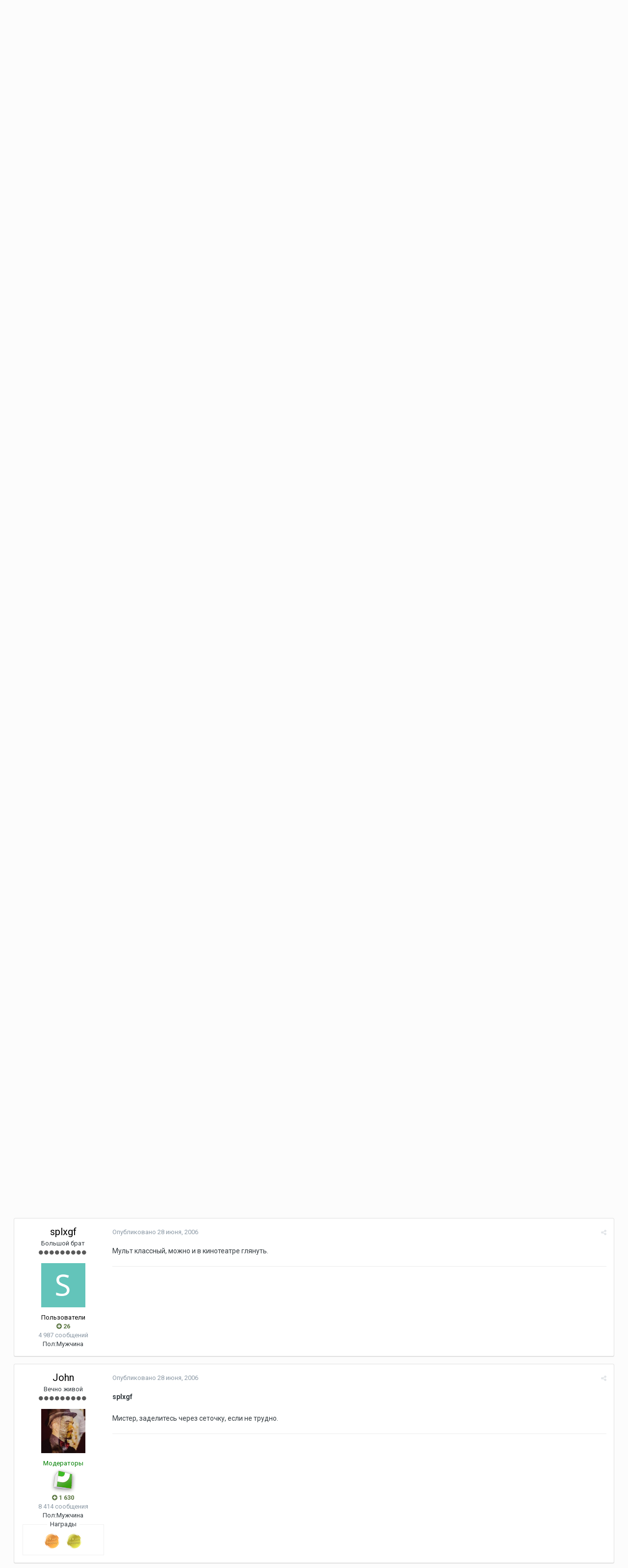

--- FILE ---
content_type: text/html;charset=UTF-8
request_url: https://forum.pushkino.org/topic/8416-tachki/?tab=comments
body_size: 24335
content:
<!DOCTYPE html><html lang="ru-RU" dir="ltr"><head><title>Тачки - Кино и ТВ - Портал (сайт) Пушкино Московской области. Информационно-развлекательный портал pushkino.org</title>
<!--[if lt IE 9]>
			<link rel="stylesheet" type="text/css" href="//forum.pushkino.org/applications/core/interface/file/index.php?file=/css_built_3/5e61784858ad3c11f00b5706d12afe52_ie8.css.1c4d50770fe17f5a83cc5c233643be13.css">
		    <script src="//forum.pushkino.org/applications/core/interface/html5shiv/html5shiv.js"></script>
		<![endif]-->
		
<meta charset="utf-8">

	<meta name="viewport" content="width=device-width, initial-scale=1">



	<meta name="twitter:card" content="summary" />



	
		
			
				<meta name="description" content="Портал(сайт) города Пушкино. Информационно-развлекательный портал Пушкино.орг. Множество разделов для общения. Форум, новости, доска объявлений, недвижимость, фотогалерея, справочник предприятий и организаций, совместные покупки, знакомства и т.д..">
			
		
	

	
		
			
				<meta property="og:title" content="Тачки">
			
		
	

	
		
			
				<meta property="og:type" content="object">
			
		
	

	
		
			
				<meta property="og:url" content="https://forum.pushkino.org/topic/8416-tachki/">
			
		
	

	
		
			
				<meta property="og:description" content="Кто смотрел? Ваши впечатления? Мне не очень, в кинотеатр на этот мульт не пошла бы. Дома посмотреть можно, посмеяться.">
			
		
	

	
		
			
				<meta property="og:updated_time" content="2006-07-16T16:24:04Z">
			
		
	

	
		
			
				<meta property="og:site_name" content="Портал (сайт) Пушкино Московской области. Информационно-развлекательный портал pushkino.org">
			
		
	

	
		
			
				<meta property="og:locale" content="ru_RU">
			
		
	

	
		
			
				<meta name="keywords" content="Пушкино портал сайт информационно-развлекательный новости обсуждения карта форум знакомства фотогалерея справочник недвижимость доска объявлений совместные покупки новостройки юмор ">
			
		
	

<meta name="theme-color" content="#3d6594">

	
		<link rel="canonical" href="https://forum.pushkino.org/topic/8416-tachki/" />
	

<link rel="alternate" type="application/rss+xml" title="Новые темы" href="https://forum.pushkino.org/rss/1-novye-temy.xml/" /><link rel="alternate" type="application/rss+xml" title="Последние фото" href="https://forum.pushkino.org/rss/2-poslednie-foto.xml/" /><link rel="alternate" type="application/rss+xml" title="Новости" href="https://forum.pushkino.org/rss/3-novosti.xml/" />

		


	
		<link href="https://fonts.googleapis.com/css?family=Roboto:300,300i,400,400i,700,700i" rel="stylesheet" referrerpolicy="origin">
	



	<link rel="stylesheet" href="//forum.pushkino.org/applications/core/interface/file/index.php?file=/css_built_3/341e4a57816af3ba440d891ca87450ff_framework.css.151d60836e8575a87fd83188a875c33e.css&amp;v=9d3e702247" media="all">

	<link rel="stylesheet" href="//forum.pushkino.org/applications/core/interface/file/index.php?file=/css_built_3/05e81b71abe4f22d6eb8d1a929494829_responsive.css.d8fd76332d61b04a5bc954f1b839e213.css&amp;v=9d3e702247" media="all">

	<link rel="stylesheet" href="//forum.pushkino.org/applications/core/interface/file/index.php?file=/css_built_3/20446cf2d164adcc029377cb04d43d17_flags.css.0a7efb5225ba096bb9a1ec6dcf759116.css&amp;v=9d3e702247" media="all">

	<link rel="stylesheet" href="//forum.pushkino.org/applications/core/interface/file/index.php?file=/css_built_3/90eb5adf50a8c640f633d47fd7eb1778_core.css.be5f01748ce0dc4c8348684171c7ef33.css&amp;v=9d3e702247" media="all">

	<link rel="stylesheet" href="//forum.pushkino.org/applications/core/interface/file/index.php?file=/css_built_3/5a0da001ccc2200dc5625c3f3934497d_core_responsive.css.3a6d5929fbb05dbfc9bc137e6da9f2ed.css&amp;v=9d3e702247" media="all">

	<link rel="stylesheet" href="//forum.pushkino.org/applications/core/interface/file/index.php?file=/css_built_3/62e269ced0fdab7e30e026f1d30ae516_forums.css.7ec4904a1a931635f4bbb2b756fa217c.css&amp;v=9d3e702247" media="all">

	<link rel="stylesheet" href="//forum.pushkino.org/applications/core/interface/file/index.php?file=/css_built_3/76e62c573090645fb99a15a363d8620e_forums_responsive.css.a69094c02e83461c3a6bc221f67f1c3b.css&amp;v=9d3e702247" media="all">

	<link rel="stylesheet" href="//forum.pushkino.org/applications/core/interface/file/index.php?file=/css_built_3/046e14a7d0a24afbe332ca4f2f603d81_awards.css.913bf3b8efa0df20df1d18816059a486.css&amp;v=9d3e702247" media="all">




<link rel="stylesheet" href="//forum.pushkino.org/applications/core/interface/file/index.php?file=/css_built_3/258adbb6e4f3e83cd3b355f84e3fa002_custom.css.ba4b0bc5bc8906cf4fcbf30f95ffb440.css&amp;v=9d3e702247" media="all">



		

	<script type='text/javascript'>
		var ipsDebug = false;		
	
		var CKEDITOR_BASEPATH = '//forum.pushkino.org/applications/core/interface/ckeditor/ckeditor/';
	
		var ipsSettings = {
			
			
			cookie_path: "/",
			
			cookie_prefix: "ips4_",
			
			
			cookie_ssl: true,
			
			upload_imgURL: "",
			message_imgURL: "",
			notification_imgURL: "",
			baseURL: "//forum.pushkino.org/",
			jsURL: "//forum.pushkino.org/applications/core/interface/js/js.php",
			csrfKey: "288cb4a3f160c6c47dab1670e7a06d3e",
			antiCache: "9d3e702247",
			disableNotificationSounds: false,
			useCompiledFiles: true,
			links_external: true,
			memberID: 0,
			analyticsProvider: "ga",
			viewProfiles: true,
			mapProvider: 'none',
			mapApiKey: '',
			
		};
	</script>





<script type='text/javascript' src='//forum.pushkino.org/applications/core/interface/howler/howler.core.min.js?v=9d3e702247' data-ips></script>


<script type='text/javascript' src='//forum.pushkino.org/applications/core/interface/file/index.php?file=/javascript_global/root_library.js.4233f732495b126febede4f6f51f9328.js&amp;v=9d3e702247' data-ips></script>


<script type='text/javascript' src='//forum.pushkino.org/applications/core/interface/file/index.php?file=/javascript_global/root_js_lang_2.js.ebad1fbc17898137233f91eadb63abd3.js&amp;v=9d3e702247' data-ips></script>


<script type='text/javascript' src='//forum.pushkino.org/applications/core/interface/file/index.php?file=/javascript_global/root_framework.js.a3d873798c35b1525ccac163011f1822.js&amp;v=9d3e702247' data-ips></script>


<script type='text/javascript' src='//forum.pushkino.org/applications/core/interface/file/index.php?file=/javascript_core/global_global_core.js.defc59870ac28fe7f223fd7134406cb1.js&amp;v=9d3e702247' data-ips></script>


<script type='text/javascript' src='//forum.pushkino.org/applications/core/interface/file/index.php?file=/javascript_core/plugins_plugins.js.81d57fee5b13fc4de53f5ac987212126.js&amp;v=9d3e702247' data-ips></script>


<script type='text/javascript' src='//forum.pushkino.org/applications/core/interface/file/index.php?file=/javascript_global/root_front.js.760c566d83f70ec658fda470af747497.js&amp;v=9d3e702247' data-ips></script>


<script type='text/javascript' src='//forum.pushkino.org/applications/core/interface/file/index.php?file=/javascript_forums/front_front_topic.js.72b1465fd2b0f4cb6355efe5cc1ae1c8.js&amp;v=9d3e702247' data-ips></script>


<script type='text/javascript' src='//forum.pushkino.org/applications/core/interface/file/index.php?file=/javascript_core/front_front_core.js.c9c839dc6afc74f4c3b0b61b0ed3a35f.js&amp;v=9d3e702247' data-ips></script>


<script type='text/javascript' src='//forum.pushkino.org/applications/core/interface/file/index.php?file=/javascript_global/root_map.js.33d1059fab6a95d0a33f16e41091d4e4.js&amp;v=9d3e702247' data-ips></script>



	<script type='text/javascript'>
		
			ips.setSetting( 'date_format', jQuery.parseJSON('"dd.mm.yy"') );
		
			ips.setSetting( 'date_first_day', jQuery.parseJSON('0') );
		
			ips.setSetting( 'remote_image_proxy', jQuery.parseJSON('0') );
		
			ips.setSetting( 'ipb_url_filter_option', jQuery.parseJSON('"black"') );
		
			ips.setSetting( 'url_filter_any_action', jQuery.parseJSON('"allow"') );
		
			ips.setSetting( 'bypass_profanity', jQuery.parseJSON('0') );
		
			ips.setSetting( 'emoji_style', jQuery.parseJSON('"emojione"') );
		
			ips.setSetting( 'emoji_shortcodes', jQuery.parseJSON('"1"') );
		
			ips.setSetting( 'emoji_ascii', jQuery.parseJSON('"1"') );
		
			ips.setSetting( 'emoji_cache', jQuery.parseJSON('"1638463823"') );
		
		
	</script>



<script type='application/ld+json'>
{
    "@context": "http://schema.org",
    "@type": "DiscussionForumPosting",
    "url": "https://forum.pushkino.org/topic/8416-tachki/",
    "discussionUrl": "https://forum.pushkino.org/topic/8416-tachki/",
    "name": "\u0422\u0430\u0447\u043a\u0438",
    "headline": "\u0422\u0430\u0447\u043a\u0438",
    "text": "\u041a\u0442\u043e \u0441\u043c\u043e\u0442\u0440\u0435\u043b? \u0412\u0430\u0448\u0438 \u0432\u043f\u0435\u0447\u0430\u0442\u043b\u0435\u043d\u0438\u044f?\n\u041c\u043d\u0435 \u043d\u0435 \u043e\u0447\u0435\u043d\u044c, \u0432 \u043a\u0438\u043d\u043e\u0442\u0435\u0430\u0442\u0440 \u043d\u0430 \u044d\u0442\u043e\u0442 \u043c\u0443\u043b\u044c\u0442 \u043d\u0435 \u043f\u043e\u0448\u043b\u0430 \u0431\u044b. \u0414\u043e\u043c\u0430 \u043f\u043e\u0441\u043c\u043e\u0442\u0440\u0435\u0442\u044c \u043c\u043e\u0436\u043d\u043e, \u043f\u043e\u0441\u043c\u0435\u044f\u0442\u044c\u0441\u044f.\n",
    "dateCreated": "2006-06-27T22:24:08+0000",
    "datePublished": "2006-06-27T22:24:08+0000",
    "pageStart": 1,
    "pageEnd": 1,
    "image": "https://forum.pushkino.org/uploads/profile/photo-thumb-705.gif",
    "author": {
        "@type": "Person",
        "name": "\u0410\u0431\u0432\u0433\u0434\u0435\u0439\u043a\u0410",
        "image": "https://forum.pushkino.org/uploads/profile/photo-thumb-705.gif",
        "url": "https://forum.pushkino.org/profile/705-abvgdejka/"
    },
    "interactionStatistic": [
        {
            "@type": "InteractionCounter",
            "interactionType": "http://schema.org/ViewAction",
            "userInteractionCount": 1517
        },
        {
            "@type": "InteractionCounter",
            "interactionType": "http://schema.org/CommentAction",
            "userInteractionCount": 14
        },
        {
            "@type": "InteractionCounter",
            "interactionType": "http://schema.org/FollowAction",
            "userInteractionCount": 2
        }
    ],
    "comment": [
        {
            "@type": "Comment",
            "url": "https://forum.pushkino.org/topic/8416-tachki/?do=findComment\u0026comment=185209",
            "author": {
                "@type": "Person",
                "name": "\u0410\u0431\u0432\u0433\u0434\u0435\u0439\u043a\u0410",
                "image": "https://forum.pushkino.org/uploads/profile/photo-thumb-705.gif",
                "url": "https://forum.pushkino.org/profile/705-abvgdejka/"
            },
            "dateCreated": "2006-06-27T22:24:08+0000",
            "text": "\u041a\u0442\u043e \u0441\u043c\u043e\u0442\u0440\u0435\u043b? \u0412\u0430\u0448\u0438 \u0432\u043f\u0435\u0447\u0430\u0442\u043b\u0435\u043d\u0438\u044f?\n\u041c\u043d\u0435 \u043d\u0435 \u043e\u0447\u0435\u043d\u044c, \u0432 \u043a\u0438\u043d\u043e\u0442\u0435\u0430\u0442\u0440 \u043d\u0430 \u044d\u0442\u043e\u0442 \u043c\u0443\u043b\u044c\u0442 \u043d\u0435 \u043f\u043e\u0448\u043b\u0430 \u0431\u044b. \u0414\u043e\u043c\u0430 \u043f\u043e\u0441\u043c\u043e\u0442\u0440\u0435\u0442\u044c \u043c\u043e\u0436\u043d\u043e, \u043f\u043e\u0441\u043c\u0435\u044f\u0442\u044c\u0441\u044f.\n",
            "mainEntityOfPage": "https://forum.pushkino.org/topic/8416-tachki/"
        },
        {
            "@type": "Comment",
            "url": "https://forum.pushkino.org/topic/8416-tachki/?do=findComment\u0026comment=185628",
            "author": {
                "@type": "Person",
                "name": "2 MAN",
                "image": "https://forum.pushkino.org/uploads/monthly_2018_06/2_member_3175.png",
                "url": "https://forum.pushkino.org/profile/3175-2-man/"
            },
            "dateCreated": "2006-06-28T11:22:47+0000",
            "text": "\u0410\u0431\u0441\u043e\u043b\u044e\u0442\u043d\u044b\u0439 \u0431\u0440\u0435\u0434. \u041a\u043e\u0440\u043e\u0447\u0435 \u0431\u0435\u0437 \u043a\u043e\u043c\u043c\u0435\u043d\u0442\u0430\u0440\u0438\u0435\u043c  .\n",
            "mainEntityOfPage": "https://forum.pushkino.org/topic/8416-tachki/"
        },
        {
            "@type": "Comment",
            "url": "https://forum.pushkino.org/topic/8416-tachki/?do=findComment\u0026comment=185633",
            "author": {
                "@type": "Person",
                "name": "Ball",
                "image": "https://forum.pushkino.org/uploads/profile/photo-3515.jpeg",
                "url": "https://forum.pushkino.org/profile/3515-ball/"
            },
            "dateCreated": "2006-06-28T11:27:37+0000",
            "text": "\u041d\u0435\u0437\u043d\u0430\u044e \u043c\u043d\u0435 \u0440\u0435\u043a\u043b\u0430\u043c\u0430 \u043f\u043e\u043d\u0440\u0430\u0432\u0438\u043b\u0430\u0441\u044c, \u0434\u0443\u043c\u0430\u043b \u043f\u043e\u0441\u043c\u043e\u0442\u0440\u0435\u0442\u044c \u043d\u043e \u0442\u043e\u043b\u044c\u043a\u043e \u0435\u0441\u043b\u0438 \u0434\u043e\u043c\u0430.",
            "mainEntityOfPage": "https://forum.pushkino.org/topic/8416-tachki/"
        },
        {
            "@type": "Comment",
            "url": "https://forum.pushkino.org/topic/8416-tachki/?do=findComment\u0026comment=185637",
            "author": {
                "@type": "Person",
                "name": "tatysik",
                "image": "https://forum.pushkino.org/uploads/monthly_2022_02/96211.thumb.gif.47cf7cba9e3f848f903d3ff3578e1557.gif",
                "url": "https://forum.pushkino.org/profile/881-tatysik/"
            },
            "dateCreated": "2006-06-28T11:30:27+0000",
            "text": "\u0435\u0440\u0443\u043d\u0434\u0430",
            "mainEntityOfPage": "https://forum.pushkino.org/topic/8416-tachki/"
        },
        {
            "@type": "Comment",
            "url": "https://forum.pushkino.org/topic/8416-tachki/?do=findComment\u0026comment=185680",
            "author": {
                "@type": "Person",
                "name": "Ball",
                "image": "https://forum.pushkino.org/uploads/profile/photo-3515.jpeg",
                "url": "https://forum.pushkino.org/profile/3515-ball/"
            },
            "dateCreated": "2006-06-28T12:02:17+0000",
            "text": "\u0410 \u043c\u043e\u0436\u0435\u0442 \u0438 \u043d\u0435 \u0431\u0443\u0434\u0443 \u0441\u043c\u043e\u0442\u0440\u0435\u0442\u044c\n",
            "mainEntityOfPage": "https://forum.pushkino.org/topic/8416-tachki/"
        },
        {
            "@type": "Comment",
            "url": "https://forum.pushkino.org/topic/8416-tachki/?do=findComment\u0026comment=185786",
            "author": {
                "@type": "Person",
                "name": "Nerv",
                "image": "//forum.pushkino.org/applications/core/interface/file/index.php?file=/set_resources_3/84c1e40ea0e759e3f1505eb1788ddf3c_default_photo.png"
            },
            "dateCreated": "2006-06-28T13:18:30+0000",
            "text": "\u0421\u043c\u043e\u0442\u0440\u0435\u043b\u0438 \u0432\u0441\u0435\u0439 \u0441\u0435\u043c\u044c\u0435\u0439 \u0432 \u041f\u043e\u0431\u0435\u0434\u0435.... \u041e\u0447\u0435\u043d\u044c \u043f\u043e\u043d\u0440\u0430\u0432\u0438\u043b\u043e\u0441\u044c,\u0445\u043e\u0442\u044f \u0441\u044e\u0436\u0435\u0442 \u0441\u043e\u0434\u0440\u0430\u043d \u0441 \u0444\u0438\u043b\u044c\u043c\u0430 \u0414\u041e\u041a\u0422\u041e\u0420 \u0413\u041e\u041b\u041b\u0418\u0412\u0423\u0414..... \u0412 \u0447\u0430\u0441\u0442\u043d\u043e\u0441\u0442\u0438 \u043f\u043e\u0440\u0430\u0434\u043e\u0432\u0430\u043b \u0437\u0432\u0443\u043a....",
            "mainEntityOfPage": "https://forum.pushkino.org/topic/8416-tachki/"
        },
        {
            "@type": "Comment",
            "url": "https://forum.pushkino.org/topic/8416-tachki/?do=findComment\u0026comment=185789",
            "author": {
                "@type": "Person",
                "name": "Ball",
                "image": "https://forum.pushkino.org/uploads/profile/photo-3515.jpeg",
                "url": "https://forum.pushkino.org/profile/3515-ball/"
            },
            "dateCreated": "2006-06-28T13:20:02+0000",
            "text": "\u041d\u0443 \u0432\u044b \u043c\u0435\u043d\u044f \u043f\u0440\u044f\u043c \u0432 \u0442\u0443\u043f\u0438\u043a \u0441\u0442\u0430\u0432\u0438\u0442\u0435\n",
            "mainEntityOfPage": "https://forum.pushkino.org/topic/8416-tachki/"
        },
        {
            "@type": "Comment",
            "url": "https://forum.pushkino.org/topic/8416-tachki/?do=findComment\u0026comment=185791",
            "author": {
                "@type": "Person",
                "name": "splxgf",
                "image": "https://forum.pushkino.org/uploads/monthly_2018_06/S_member_7.png",
                "url": "https://forum.pushkino.org/profile/7-splxgf/"
            },
            "dateCreated": "2006-06-28T13:21:21+0000",
            "text": "\u041c\u0443\u043b\u044c\u0442 \u043a\u043b\u0430\u0441\u0441\u043d\u044b\u0439, \u043c\u043e\u0436\u043d\u043e \u0438 \u0432 \u043a\u0438\u043d\u043e\u0442\u0435\u0430\u0442\u0440\u0435 \u0433\u043b\u044f\u043d\u0443\u0442\u044c.",
            "mainEntityOfPage": "https://forum.pushkino.org/topic/8416-tachki/"
        },
        {
            "@type": "Comment",
            "url": "https://forum.pushkino.org/topic/8416-tachki/?do=findComment\u0026comment=185832",
            "author": {
                "@type": "Person",
                "name": "John",
                "image": "https://forum.pushkino.org/uploads/monthly_2019_03/pTo8_sogN-g.thumb.jpg.c26ba093422ed3d5537b5fce7d5c018b.jpg",
                "url": "https://forum.pushkino.org/profile/595-john/"
            },
            "dateCreated": "2006-06-28T14:02:08+0000",
            "text": "splxgf\n\u00a0\n\u041c\u0438\u0441\u0442\u0435\u0440, \u0437\u0430\u0434\u0435\u043b\u0438\u0442\u0435\u0441\u044c \u0447\u0435\u0440\u0435\u0437 \u0441\u0435\u0442\u043e\u0447\u043a\u0443, \u0435\u0441\u043b\u0438 \u043d\u0435 \u0442\u0440\u0443\u0434\u043d\u043e.\n",
            "mainEntityOfPage": "https://forum.pushkino.org/topic/8416-tachki/"
        },
        {
            "@type": "Comment",
            "url": "https://forum.pushkino.org/topic/8416-tachki/?do=findComment\u0026comment=185839",
            "author": {
                "@type": "Person",
                "name": "Loveless",
                "image": "https://forum.pushkino.org/uploads/profile/photo-thumb-2700.jpg",
                "url": "https://forum.pushkino.org/profile/2700-loveless/"
            },
            "dateCreated": "2006-06-28T14:12:44+0000",
            "text": "\u0444\u0442\u043e\u0440\u0438\u0447\u043d\u041e",
            "mainEntityOfPage": "https://forum.pushkino.org/topic/8416-tachki/"
        },
        {
            "@type": "Comment",
            "url": "https://forum.pushkino.org/topic/8416-tachki/?do=findComment\u0026comment=185869",
            "author": {
                "@type": "Person",
                "name": "Nerv",
                "image": "//forum.pushkino.org/applications/core/interface/file/index.php?file=/set_resources_3/84c1e40ea0e759e3f1505eb1788ddf3c_default_photo.png"
            },
            "dateCreated": "2006-06-28T15:09:03+0000",
            "text": "Ball \n\u041b\u044e\u0431\u043e\u0439 \u0444\u0438\u043b\u044c\u043c \u043e\u0446\u0435\u043d\u0438\u0432\u0430\u0435\u0442\u0441\u044f \u0435\u0449\u0435 \u0438 \u0441\u0443\u0431\u044a\u0435\u043a\u0442\u0438\u0432\u043d\u043e... \u0412 \u0447\u0430\u0441\u0442\u043d\u043e\u0441\u0442\u0438 \u0442\u043e\u0433\u0434\u0430 \u0443 \u043c\u0435\u043d\u044f \u0431\u044b\u043b\u043e \u043e\u0442\u043b\u0438\u0447\u043d\u043e\u0435 \u043d\u0430\u0441\u0442\u0440\u043e\u0435\u043d\u0438\u0435... \u041c\u043e\u0436\u0435\u0442 \u043f\u043e\u044d\u0442\u043e\u043c\u0443 \u043c\u0443\u043b\u044c\u0442 \u0442\u0430\u043a \u043f\u043e\u0440\u0430\u0434\u043e\u0432\u0430\u043b.....\n\u041d\u043e \u043c\u043d\u0435 \u043e\u0431\u044a\u0435\u043a\u0442\u0438\u0432\u043d\u043e \u043d\u0440\u0430\u0432\u0438\u0442\u0441\u044f \u041c\u0430\u0439\u043a\u043b \u0424\u043e\u043a\u0441 \u0438 \u0414\u0436\u0443\u0434\u0438 \u0424\u043e\u0441\u0442\u0435\u0440 \u0434\u0430\u0436\u0435 \u0432 \u0442\u0430\u043a\u043e\u043c \u043b\u0435\u0433\u043a\u043e\u043c \u0444\u0438\u043b\u044c\u043c\u0435 \u043a\u0430\u043a \u0414\u041e\u041a\u0422\u041e\u0420 \u0413\u041e\u041b\u041b\u041b\u0418\u0412\u0423\u0414.... \n\u0412\u043e\u043e\u0431\u0449\u0435\u043c \u043c\u0443\u043b\u0442\u044c \u043f\u043e\u043d\u0440\u0430\u0432\u0438\u043b\u0441\u044f \u0438 \u0432\u0441\u0435.... \u0425\u043e\u0442\u044f \u0438 \u043d\u0435 \u043c\u043e\u0433\u0443 \u0442\u043e\u043b\u043a\u043e\u043c \u043e\u0431\u044a\u044f\u0441\u043d\u0438\u0442\u044c \u0447\u0435\u043c:\n",
            "mainEntityOfPage": "https://forum.pushkino.org/topic/8416-tachki/"
        },
        {
            "@type": "Comment",
            "url": "https://forum.pushkino.org/topic/8416-tachki/?do=findComment\u0026comment=191445",
            "author": {
                "@type": "Person",
                "name": "Anasteisha",
                "image": "https://forum.pushkino.org/uploads/profile/photo-thumb-321.jpg",
                "url": "https://forum.pushkino.org/profile/321-anasteisha/"
            },
            "dateCreated": "2006-07-07T04:25:32+0000",
            "text": "\u041f\u0440\u0438\u043a\u043e\u043b\u044c\u043d\u044b\u0439 \u043c\u0443\u043b\u044c\u0442\u0438\u043a  . \u042f \u0441\u043c\u043e\u0442\u0440\u0435\u043b\u0430 \u0434\u043e\u043c\u0430. \u041f\u043e\u0441\u043c\u0435\u044f\u0442\u044c\u0441\u044f \u043c\u043e\u0436\u043d\u043e . \u041d\u0430 \u0432\u043a\u0443\u0441 \u0438 \u0446\u0432\u0435\u0442 \u0442\u043e\u0432\u0430\u0440\u0438\u0449\u0430 \u043d\u0435\u0442, \u043d\u043e \u043c\u043d\u0435 \u043e\u0447 \u043f\u043e\u043d\u0440\u0430\u0432\u0438\u043b\u0441\u044f \u0443\u0436\u0435 2 \u0440\u0430\u0437\u0430 \u0441\u043c\u043e\u0442\u0440\u0435\u043b\u0430 \u0438 \u043d\u0435 \u043d\u0430\u0434\u043e\u0435\u0434\u0430\u0435\u0442  .",
            "mainEntityOfPage": "https://forum.pushkino.org/topic/8416-tachki/"
        },
        {
            "@type": "Comment",
            "url": "https://forum.pushkino.org/topic/8416-tachki/?do=findComment\u0026comment=195665",
            "author": {
                "@type": "Person",
                "name": "guy_septimiy",
                "image": "https://forum.pushkino.org/uploads/profile/photo-thumb-397.jpg",
                "url": "https://forum.pushkino.org/profile/397-guy_septimiy/"
            },
            "dateCreated": "2006-07-15T14:44:55+0000",
            "text": "\u041e\u0442\u043b\u0438\u0447\u043d\u044b\u0439 \u043c\u0443\u043b\u044c\u0442\u0444\u0438\u043b\u043c.\n\u0440\u0430\u0441\u0441\u0447\u0438\u0442\u0430\u043d \u0438 \u043d\u0430 \u0432\u0437\u0440\u043e\u0441\u043b\u044b\u0445 \u0438 \u043d\u0430 \u0434\u0435\u0442\u0435\u0439. \u0445\u043e\u0442\u044f \u043a\u0430\u0436\u0435\u0442\u0441\u044f \u0447\u0442\u043e \u0431\u043e\u043b\u044c\u0448\u0435 \u0432\u0441\u0435 \u0442\u0430\u043a\u0438 \u043d\u0430 \u0432\u0437\u0440\u043e\u0441\u043b\u044b\u0445. \u0414\u0435\u0442\u0438 \u0442\u0430\u043c \u0443\u0432\u0438\u0434\u044f\u0442 \u043a\u0440\u0430\u0441\u0438\u0432\u044b\u0435 \u043c\u0430\u0448\u0438\u043d\u043a\u0438, \u0433\u043e\u043d\u043a\u0438, \u0437\u0432\u0443\u043a...\n\u0412\u0437\u0440\u043e\u0441\u043b\u044b\u0435 \u0434\u043e\u043b\u0436\u043d\u044b \u0443\u0432\u0438\u0434\u0435\u0442\u044c \u0432\u0441\u044e \u0441\u043b\u043e\u0436\u043d\u043e\u0441\u0442\u044c \u0432\u0437\u0430\u0438\u043c\u043e\u043e\u0442\u043d\u043e\u0448\u0435\u043d\u0438\u0439 \u043f\u0430\u0440\u0435\u043d\u044c\u043a\u0430 \u043a\u043e\u0442\u043e\u0440\u044b\u0439 \u0445\u043e\u0447\u0435\u0442 \u0432\u044b\u0431\u0438\u0442\u044c\u0441\u044f \u0432 \u043b\u044e\u0434\u0438, \u0441\u0442\u0430\u0442\u044c \u043f\u0435\u0440\u0432\u044b\u043c \u043b\u044e\u0431\u043e\u0439 \u0446\u0435\u043d\u043e\u0439, \u043d\u0435 \u0437\u0430\u043c\u0435\u0447\u0430\u044f \u043f\u0440\u0438 \u044d\u0442\u043e\u043c, \u0447\u0442\u043e \u0443 \u043d\u0435\u0433\u043e \u043d\u0435 \u043e\u0441\u0442\u0430\u0435\u0442\u0441\u044f \u0434\u0440\u0443\u0437\u0435\u0439. \n\u00a0\n\u0412 \u043e\u0431\u0449\u0435\u043c \u043c\u0435\u043d\u044f \u043f\u043e\u0440\u0430\u0434\u043e\u0432\u0430\u043b\u043e. \u0421\u0446\u0435\u043d\u0430 \u0441 \u0442\u0440\u0430\u043a\u0442\u043e\u0440\u0430\u043c\u0438-\u043a\u043e\u0440\u043e\u0432\u0430\u043c\u0438, \u043a\u0440\u0430\u0441\u0430\u0432\u0438\u0446\u0430 \u041f\u043e\u0440\u0448\u0435 911, \u043f\u0435\u0440\u0435\u0432\u043e\u0434 \u0414\u0436\u0438\u0433\u0430\u0440\u0445\u0430\u043d\u044f\u043d\u0430.\n\u00a0\n\u0424\u0438\u043b\u044c\u043c \u043f\u0440\u043e\u0441\u0442\u043e \u0448\u0435\u0434\u0435\u0432\u0440. \u0412\u0441\u0435 \u043d\u0430 \u0443\u0440\u043e\u0432\u043d\u0435. \u0418 \u0437\u0432\u0443\u043a \u0438 \u043a\u0430\u0440\u0442\u0438\u043d\u043a\u0430 \u0438 \u0441\u044e\u0436\u0435\u0442 - \u0445\u043e\u0442\u044f \u0438 \u043f\u0440\u043e\u0441\u0442\u043e\u0439, \u043d\u043e \u043d\u0435 \u043d\u0430\u0434\u043e\u0435\u0432\u0448\u0438\u0439. \u0418 \u043e\u0431\u044b\u0433\u0440\u0430\u043d\u043e \u0432\u0441\u0435 \u043d\u0430 5+. \u0425\u043e\u0442\u044f \u0434\u043b\u044f \u041f\u0438\u043a\u0441\u0430\u0440\u0430 \u044d\u0442\u043e \u043d\u0435 \u0443\u0434\u0438\u0432\u0438\u0442\u0435\u043b\u044c\u043d\u043e. \u0412\u0441\u0435 \u043c\u0443\u043b\u044c\u0442\u0438\u043a\u0438 \u0441\u0442\u0443\u0434\u0438\u0438 \u0437\u0430\u043d\u0438\u043c\u0430\u043b\u0438 \u043f\u0435\u0440\u0432\u043e\u0435 \u043c\u0435\u0441\u0442\u043e \u043f\u043e \u0441\u0431\u043e\u0440\u0430\u043c \u0432 \u043f\u0440\u043e\u043a\u0430\u0442\u0435 \u0438 \u043f\u043e\u043f\u0443\u043b\u044f\u0440\u043d\u043e\u0441\u0442\u0438.\n\u00a0\n\u0412 \u043e\u0431\u0449\u0435\u043c - \u041c\u0410\u0421\u0422 \u0425\u042d\u0412. \u0414\u0412\u0414 \u043a\u0443\u043f\u043b\u044e \u0441\u0435\u0431\u0435 \u043e\u0431\u044f\u0437\u0430\u0442\u0435\u043b\u044c\u043d\u043e.\n",
            "mainEntityOfPage": "https://forum.pushkino.org/topic/8416-tachki/"
        },
        {
            "@type": "Comment",
            "url": "https://forum.pushkino.org/topic/8416-tachki/?do=findComment\u0026comment=195793",
            "author": {
                "@type": "Person",
                "name": "Lunatik",
                "image": "https://forum.pushkino.org/uploads/profile/photo-thumb-3047.gif",
                "url": "https://forum.pushkino.org/profile/3047-lunatik/"
            },
            "dateCreated": "2006-07-16T16:24:04+0000",
            "text": "guy_septimiy \n\u0421\u041e\u0413\u041b\u0410\u0421\u041d\u0410 \u041d\u0410 \u0412\u0421\u0415 \u0421\u0422\u041e....\u0443\u0434\u0438\u0432\u043b\u0435\u043d\u0430, \u0442\u0435\u043c, \u0447\u0442\u043e \u043d\u0435\u043a\u043e\u0442\u043e\u0440\u044b\u0435 \u043d\u0435 \u0432 \u0432\u043e\u0441\u0442\u043e\u0440\u0433\u0435... \u044f \u0445\u043e\u0445\u043e\u0442\u0430\u043b\u0430 \u0434\u043e \u0441\u043b\u0435\u0437....\u043f\u0440\u0438\u0447\u0435\u043c \u0431\u044b\u043b\u043e \u043c\u043d\u043e\u0433\u043e \u043c\u0443\u0436\u0447\u0438\u043d \u0441 \u0434\u0435\u0442\u044c\u043c\u0438 \u0438 \u043e\u043d\u0438 \u0440\u0436\u0430\u043b\u0438 \u0432 \u0433\u043e\u043b\u043e\u0441....\u0434\u043b\u044f \u043c\u0435\u043d\u044f \u044d\u0442\u043e \u043f\u043e\u043a\u0430\u0437\u0430\u0442\u0435\u043b\u044c, \u0432\u0435\u0434\u044c \u043c\u0443\u0436\u0447\u0438\u043d\u044b \u0431\u043e\u043b\u0435\u0435 \u0441\u0434\u0435\u0440\u0436\u0430\u043d\u044b \u0432 \u0442\u0430\u043a\u0438\u0445 \u0441\u043b\u0443\u0447\u0430\u044f\u0445...\u041c\u0443\u043b\u044c\u0442\u0438\u043a \u0432\u0437\u0440\u043e\u0441\u043b\u044b\u0439 \u0432\u0441\u0435-\u0442\u0430\u043a\u0438. \u043c\u043e\u0439 \u0441\u044b\u043d \u0447\u0435\u0440\u0435\u0437 15 \u043c\u0438\u043d\u0443\u0442 \u0432\u0437\u0432\u044b\u043b, \u0438 \u0443\u0434\u0435\u0440\u0436\u0438\u0432\u0430\u043b\u0430 \u0435\u0433\u043e \u0442\u043e\u043b\u044c\u043a\u043e \u0441 \u043f\u043e\u043c\u043e\u0449\u044c\u044e \u043f\u043e\u043f-\u043a\u043e\u0440\u043d\u0430...\u0430 \u043d\u0430 \u0441\u043b\u0435\u0434\u0443\u044e\u0449\u0438\u0439 \u0434\u0435\u043d\u044c \u0445\u043e\u0434\u0438\u043b\u0438 \u043d\u0430 \"\u043b\u0435\u0441\u043d\u0443\u044e \u0431\u0440\u0430\u0442\u0432\u0443\" \u0441 \u043d\u0438\u043c...\u0432\u043e\u0442 \u0443\u0436 \u0434\u0435\u0439\u0441\u0442\u0432\u0438\u0442\u0435\u043b\u044c\u043d\u043e, \u043a\u0443\u043f\u0438\u043b\u0430\u0441\u044c \u043d\u0430 \u0440\u0435\u043a\u043b\u0430\u043c\u0443....\u0430 \u044d\u0442\u043e\u0442 \u043c\u0443\u043b\u044c\u0442\u0438\u043a \u0441\u044b\u043d\u0443\u043b\u044f \u0441\u043c\u043e\u0442\u0440\u0435\u043b \u0441 \u0432\u043e\u0441\u0442\u043e\u0440\u0433\u043e\u043c,\u0437\u043d\u0430\u0447\u0438\u0442 \u043c\u0443\u043b\u044c\u0442\u0438\u043a \u0434\u0435\u0442\u0441\u043a\u0438\u0439...\n",
            "mainEntityOfPage": "https://forum.pushkino.org/topic/8416-tachki/"
        }
    ]
}	
</script>

<script type='application/ld+json'>
{
    "@context": "http://www.schema.org",
    "@type": "WebSite",
    "name": "\u041f\u043e\u0440\u0442\u0430\u043b (\u0441\u0430\u0439\u0442) \u041f\u0443\u0448\u043a\u0438\u043d\u043e \u041c\u043e\u0441\u043a\u043e\u0432\u0441\u043a\u043e\u0439 \u043e\u0431\u043b\u0430\u0441\u0442\u0438. \u0418\u043d\u0444\u043e\u0440\u043c\u0430\u0446\u0438\u043e\u043d\u043d\u043e-\u0440\u0430\u0437\u0432\u043b\u0435\u043a\u0430\u0442\u0435\u043b\u044c\u043d\u044b\u0439 \u043f\u043e\u0440\u0442\u0430\u043b pushkino.org",
    "url": "https://forum.pushkino.org/",
    "potentialAction": {
        "type": "SearchAction",
        "query-input": "required name=query",
        "target": "https://forum.pushkino.org/search/?q={query}"
    },
    "inLanguage": [
        {
            "@type": "Language",
            "name": "\u0420\u0443\u0441\u0441\u043a\u0438\u0439 (RU)",
            "alternateName": "ru-RU"
        }
    ]
}	
</script>

<script type='application/ld+json'>
{
    "@context": "http://www.schema.org",
    "@type": "Organization",
    "name": "\u041f\u043e\u0440\u0442\u0430\u043b (\u0441\u0430\u0439\u0442) \u041f\u0443\u0448\u043a\u0438\u043d\u043e \u041c\u043e\u0441\u043a\u043e\u0432\u0441\u043a\u043e\u0439 \u043e\u0431\u043b\u0430\u0441\u0442\u0438. \u0418\u043d\u0444\u043e\u0440\u043c\u0430\u0446\u0438\u043e\u043d\u043d\u043e-\u0440\u0430\u0437\u0432\u043b\u0435\u043a\u0430\u0442\u0435\u043b\u044c\u043d\u044b\u0439 \u043f\u043e\u0440\u0442\u0430\u043b pushkino.org",
    "url": "https://forum.pushkino.org/",
    "logo": "//forum.pushkino.org/applications/core/interface/file/index.php?file=/monthly_2025_12/logo50tf_new_year.png.fe2903af30921dc4539ae4a3fb28f932.png",
    "address": {
        "@type": "PostalAddress",
        "streetAddress": "",
        "addressLocality": null,
        "addressRegion": null,
        "postalCode": null,
        "addressCountry": null
    }
}	
</script>

<script type='application/ld+json'>
{
    "@context": "http://schema.org",
    "@type": "BreadcrumbList",
    "itemListElement": [
        {
            "@type": "ListItem",
            "position": 1,
            "item": {
                "@id": "https://forum.pushkino.org/forum/261-kultura-i-iskusstvo/",
                "name": "Культура и искусство"
            }
        },
        {
            "@type": "ListItem",
            "position": 2,
            "item": {
                "@id": "https://forum.pushkino.org/forum/8-kino-i-tv/",
                "name": "Кино и ТВ"
            }
        }
    ]
}	
</script>


		

	<link rel='shortcut icon' href='//forum.pushkino.org/applications/core/interface/file/index.php?file=/monthly_2020_09/favicon.ico.13a3d38fe3069646b48d6f3ac7b71369.ico'>

<style>
.banners {display: flex;max-width:1176px;}
.b234 {width: 20%;padding: 1px;-webkit-box-sizing: border-box;-moz-box-sizing: border-box;box-sizing: border-box;}
.b234 img {max-width: 100%;height: auto;}
.b468 {width: 40%;padding: 1px;-webkit-box-sizing: border-box;-moz-box-sizing: border-box;box-sizing: border-box;}
.b468 img {max-width: 100%;height: auto;}
.b1100 {width: 100%;padding: 1px;-webkit-box-sizing: border-box;-moz-box-sizing: border-box;box-sizing: border-box;}
.b1100 img {max-width: 100%;height: auto;}  
</style>
<!-- Yandex.RTB -->
<script>window.yaContextCb=window.yaContextCb||[]</script>
<script src="https://yandex.ru/ads/system/context.js" async></script>
      
	</head><body class="ipsApp ipsApp_front ipsJS_none ipsClearfix" data-controller="core.front.core.app"  data-message=""  data-pageapp="forums" data-pagelocation="front" data-pagemodule="forums" data-pagecontroller="topic"><a href="#elContent" class="ipsHide" title="Перейти к основному содержанию на этой странице" accesskey="m">Перейти к содержанию</a>
		
		<div id="ipsLayout_header" class="ipsClearfix">
			



<!--

-->
			

			
<ul id='elMobileNav' class='ipsList_inline ipsResponsive_hideDesktop ipsResponsive_block' data-controller='core.front.core.mobileNav'>
	
		
			
			
				
				
			
				
					<li id='elMobileBreadcrumb'>
						<a href='https://forum.pushkino.org/forum/8-kino-i-tv/'>
							<span>Кино и ТВ</span>
						</a>
					</li>
				
				
			
				
				
			
		
	
	
	
	<li >
		<a data-action="defaultStream" class='ipsType_light'  href='https://forum.pushkino.org/discover/'><i class='icon-newspaper'></i></a>
	</li>

	
	<li data-ipsDrawer data-ipsDrawer-drawerElem='#elMobileDrawer'>
		<a href='#'>
			
			
				
			
			
			
			<i class='fa fa-navicon'></i>
		</a>
	</li>
</ul>
		
        
             
          <header><!-- Xmas Lights Plugin --> 
<!-- HO HO HO -->
  
    <div class="ipsClearfix ipsResponsive_showDesktop ipsResponsive_block" id="lights"></div>
  

<!-- HO HO HO -->
<div class="ipsLayout_container">
					


<a href='https://forum.pushkino.org/' id='elLogo' accesskey='1'><img src="//forum.pushkino.org/applications/core/interface/file/index.php?file=/monthly_2025_12/logo50tf_new_year.png.fe2903af30921dc4539ae4a3fb28f932.png" alt='Портал (сайт) Пушкино Московской области. Информационно-развлекательный портал pushkino.org'></a>

           <script> if(window.screen.width > 70000){document.write("     <img src='https://forum.pushkino.org/nimg/1917.png' />");}</script>
                  

	<ul id="elUserNav" class="ipsList_inline cSignedOut ipsClearfix ipsResponsive_hidePhone ipsResponsive_block">
		
		
	


	<li class='cUserNav_icon ipsHide' id='elCart_container'></li>
	<li class='elUserNav_sep ipsHide' id='elCart_sep'></li>

<li id="elSignInLink">
			<a href="https://forum.pushkino.org/login/" data-ipsmenu-closeonclick="false" data-ipsmenu id="elUserSignIn">
				Уже зарегистрированы? Войти  <i class="fa fa-caret-down"></i>
			</a>
			
<div id='elUserSignIn_menu' class='ipsMenu ipsMenu_auto ipsHide'>
	<form accept-charset='utf-8' method='post' action='https://forum.pushkino.org/login/' data-controller="core.global.core.login">
		<input type="hidden" name="csrfKey" value="288cb4a3f160c6c47dab1670e7a06d3e">
		<input type="hidden" name="ref" value="aHR0cHM6Ly9mb3J1bS5wdXNoa2luby5vcmcvdG9waWMvODQxNi10YWNoa2kvP3RhYj1jb21tZW50cw==">
		<div data-role="loginForm">
			
			
			
				<div class='ipsColumns ipsColumns_noSpacing'>
					<div class='ipsColumn ipsColumn_wide' id='elUserSignIn_internal'>
						
<div class="ipsPad ipsForm ipsForm_vertical">
	<h4 class="ipsType_sectionHead">Войти</h4>
	<br><br>
	<ul class='ipsList_reset'>
		<li class="ipsFieldRow ipsFieldRow_noLabel ipsFieldRow_fullWidth">
			
			
				<input type="text" placeholder="Отображаемое имя" name="auth">
			
		</li>
		<li class="ipsFieldRow ipsFieldRow_noLabel ipsFieldRow_fullWidth">
			<input type="password" placeholder="Пароль" name="password">
		</li>
		<li class="ipsFieldRow ipsFieldRow_checkbox ipsClearfix">
			<span class="ipsCustomInput">
				<input type="checkbox" name="remember_me" id="remember_me_checkbox" value="1" checked aria-checked="true">
				<span></span>
			</span>
			<div class="ipsFieldRow_content">
				<label class="ipsFieldRow_label" for="remember_me_checkbox">Запомнить</label>
				<span class="ipsFieldRow_desc">Не рекомендуется для компьютеров с общим доступом</span>
			</div>
		</li>
		
			<li class="ipsFieldRow ipsFieldRow_checkbox ipsClearfix">
				<span class="ipsCustomInput">
					<input type="checkbox" name="anonymous" id="anonymous_checkbox" value="1" aria-checked="false">
					<span></span>
				</span>
				<div class="ipsFieldRow_content">
					<label class="ipsFieldRow_label" for="anonymous_checkbox">Войти анонимно</label>
				</div>
			</li>
		
		<li class="ipsFieldRow ipsFieldRow_fullWidth">
			<br>
			<button type="submit" name="_processLogin" value="usernamepassword" class="ipsButton ipsButton_primary ipsButton_small" id="elSignIn_submit">Войти</button>
			
				<br>
				<p class="ipsType_right ipsType_small">
					
						<a href='https://forum.pushkino.org/lostpassword/' data-ipsDialog data-ipsDialog-title='Забыли пароль?'>
					
					Забыли пароль?</a>
				</p>
			
		</li>
	</ul>
</div>
					</div>
					<div class='ipsColumn ipsColumn_wide'>
						<div class='ipsPad' id='elUserSignIn_external'>
							<div class='ipsAreaBackground_light ipsPad_half'>
								
								
									<div class='ipsPad_half ipsType_center'>
										

<button type="submit" name="_processLogin" value="10" class='ipsButton ipsButton_verySmall ipsButton_fullWidth ipsSocial ipsSocial_vkontakte' style="background-color: #4a76a8">
	
		<span class='ipsSocial_icon'>
			
				<i class='fa fa-vk'></i>
			
		</span>
		<span class='ipsSocial_text'>Войти через ВКонтакте</span>
	
</button>
									</div>
								
							</div>
						</div>
					</div>
				</div>
			
		</div>
	</form>
</div>
		</li>
		
			<li>
				
					<a href="https://forum.pushkino.org/register/" data-ipsdialog data-ipsdialog-size="narrow" data-ipsdialog-title="Регистрация"  id="elRegisterButton" class="ipsButton ipsButton_normal ipsButton_primary">Регистрация</a>
				
			</li>
		
	</ul>

				</div>
			</header>
			

	<nav data-controller='core.front.core.navBar' class=''>
		<div class='ipsNavBar_primary ipsLayout_container  ipsClearfix'>
			

			<ul data-role="primaryNavBar" class='ipsResponsive_showDesktop ipsResponsive_block'>
				


	
		
		
			
		
		<li class='ipsNavBar_active' data-active id='elNavSecondary_1' data-role="navBarItem" data-navApp="core" data-navExt="CustomItem">
			
			
				<a href="https://www.pushkino.org/" target='_blank' rel="noopener" data-navItem-id="1" data-navDefault>
					Главная
				</a>
			
			
				<ul class='ipsNavBar_secondary ' data-role='secondaryNavBar'>
					


	
		
		
			
		
		<li class='ipsNavBar_active' data-active id='elNavSecondary_10' data-role="navBarItem" data-navApp="forums" data-navExt="Forums">
			
			
				<a href="https://forum.pushkino.org"  data-navItem-id="10" data-navDefault>
					Форумы
				</a>
			
			
		</li>
	
	

	
		
		
		<li  id='elNavSecondary_50' data-role="navBarItem" data-navApp="cms" data-navExt="Pages">
			
			
				<a href="https://forum.pushkino.org/news/"  data-navItem-id="50" >
					Новости
				</a>
			
			
		</li>
	
	

	
		
		
		<li  id='elNavSecondary_11' data-role="navBarItem" data-navApp="gallery" data-navExt="Gallery">
			
			
				<a href="https://forum.pushkino.org/gallery/"  data-navItem-id="11" >
					Галерея
				</a>
			
			
		</li>
	
	

	
		
		
		<li  id='elNavSecondary_45' data-role="navBarItem" data-navApp="cms" data-navExt="Pages">
			
			
				<a href="https://forum.pushkino.org/sp/"  data-navItem-id="45" >
					Торговые ряды
				</a>
			
			
		</li>
	
	

	
		
		
		<li  id='elNavSecondary_3' data-role="navBarItem" data-navApp="core" data-navExt="Clubs">
			
			
				<a href="https://forum.pushkino.org/clubs/"  data-navItem-id="3" >
					Клубы
				</a>
			
			
		</li>
	
	

	
		
		
		<li  id='elNavSecondary_12' data-role="navBarItem" data-navApp="blog" data-navExt="Blogs">
			
			
				<a href="https://forum.pushkino.org/blogs/"  data-navItem-id="12" >
					Блоги
				</a>
			
			
		</li>
	
	

	
		
		
		<li  id='elNavSecondary_29' data-role="navBarItem" data-navApp="calendar" data-navExt="Calendar">
			
			
				<a href="https://forum.pushkino.org/calendar/"  data-navItem-id="29" >
					Календарь
				</a>
			
			
		</li>
	
	

	
		
		
		<li  id='elNavSecondary_32' data-role="navBarItem" data-navApp="core" data-navExt="Guidelines">
			
			
				<a href="https://forum.pushkino.org/guidelines/"  data-navItem-id="32" >
					Правила
				</a>
			
			
		</li>
	
	

	
		
		
		<li  id='elNavSecondary_33' data-role="navBarItem" data-navApp="core" data-navExt="StaffDirectory">
			
			
				<a href="https://forum.pushkino.org/staff/"  data-navItem-id="33" >
					Модераторы
				</a>
			
			
		</li>
	
	

	
	

					<li class='ipsHide' id='elNavigationMore_1' data-role='navMore'>
						<a href='#' data-ipsMenu data-ipsMenu-appendTo='#elNavigationMore_1' id='elNavigationMore_1_dropdown'>Больше <i class='fa fa-caret-down'></i></a>
						<ul class='ipsHide ipsMenu ipsMenu_auto' id='elNavigationMore_1_dropdown_menu' data-role='moreDropdown'></ul>
					</li>
				</ul>
			
		</li>
	
	

	
	

	
		
		
		<li  id='elNavSecondary_35' data-role="navBarItem" data-navApp="core" data-navExt="Leaderboard">
			
			
				<a href="https://forum.pushkino.org/leaderboard/"  data-navItem-id="35" >
					Лидеры
				</a>
			
			
		</li>
	
	

	
		
		
		<li  id='elNavSecondary_2' data-role="navBarItem" data-navApp="core" data-navExt="CustomItem">
			
			
				<a href="https://forum.pushkino.org/discover/"  data-navItem-id="2" >
					Активность
				</a>
			
			
				<ul class='ipsNavBar_secondary ipsHide' data-role='secondaryNavBar'>
					


	
	

	
	

	
	

	
	

	
		
		
		<li  id='elNavSecondary_9' data-role="navBarItem" data-navApp="core" data-navExt="Promoted">
			
			
				<a href="https://forum.pushkino.org/ourpicks/"  data-navItem-id="9" >
					Избранное
				</a>
			
			
		</li>
	
	

	
		
		
		<li  id='elNavSecondary_51' data-role="navBarItem" data-navApp="cms" data-navExt="Pages">
			
			
				<a href="https://forum.pushkino.org/my_doc/"  data-navItem-id="51" >
					Мои документы
				</a>
			
			
		</li>
	
	

					<li class='ipsHide' id='elNavigationMore_2' data-role='navMore'>
						<a href='#' data-ipsMenu data-ipsMenu-appendTo='#elNavigationMore_2' id='elNavigationMore_2_dropdown'>Больше <i class='fa fa-caret-down'></i></a>
						<ul class='ipsHide ipsMenu ipsMenu_auto' id='elNavigationMore_2_dropdown_menu' data-role='moreDropdown'></ul>
					</li>
				</ul>
			
		</li>
	
	

	
	

				<li class='ipsHide' id='elNavigationMore' data-role='navMore'>
					<a href='#' data-ipsMenu data-ipsMenu-appendTo='#elNavigationMore' id='elNavigationMore_dropdown'>Больше</a>
					<ul class='ipsNavBar_secondary ipsHide' data-role='secondaryNavBar'>
						<li class='ipsHide' id='elNavigationMore_more' data-role='navMore'>
							<a href='#' data-ipsMenu data-ipsMenu-appendTo='#elNavigationMore_more' id='elNavigationMore_more_dropdown'>Больше <i class='fa fa-caret-down'></i></a>
							<ul class='ipsHide ipsMenu ipsMenu_auto' id='elNavigationMore_more_dropdown_menu' data-role='moreDropdown'></ul>
						</li>
					</ul>
				</li>
			</ul>
		</div>
	</nav>

		</div>
      
      <!-- Yandex.RTB R-A-220491-14 -->
<div id="yandex_rtb_R-A-220491-14"></div>
<script>
window.yaContextCb.push(()=>{
	Ya.Context.AdvManager.render({
		"blockId": "R-A-220491-14",
		"renderTo": "yandex_rtb_R-A-220491-14"
	})
})
</script>

      
          
		<main id="ipsLayout_body" class="ipsLayout_container"><div id="ipsLayout_contentArea">
				<div id="ipsLayout_contentWrapper">
					
<nav class='ipsBreadcrumb ipsBreadcrumb_top ipsFaded_withHover'>
	

	<ul class='ipsList_inline ipsPos_right'>
		
		<li >
			<a data-action="defaultStream" class='ipsType_light '  href='https://forum.pushkino.org/discover/'><i class='icon-newspaper'></i> <span>Активность</span></a>
		</li>
		
	</ul>

	<ul data-role="breadcrumbList">
		<li>
			<a title="Главная" href='https://forum.pushkino.org/'>
				<span><i class='fa fa-home'></i> Главная <i class='fa fa-angle-right'></i></span>
			</a>
		</li>
		
		
			<li>
				
					<a href='https://forum.pushkino.org/forum/261-kultura-i-iskusstvo/'>
						<span>Культура и искусство <i class='fa fa-angle-right'></i></span>
					</a>
				
			</li>
		
			<li>
				
					<a href='https://forum.pushkino.org/forum/8-kino-i-tv/'>
						<span>Кино и ТВ <i class='fa fa-angle-right'></i></span>
					</a>
				
			</li>
		
			<li>
				
					Тачки
				
			</li>
		
	</ul>
</nav>
					
					<div id="ipsLayout_mainArea">
						<a id="elContent"></a>
						
						
						

	




					  
                      





<div class="ipsPageHeader ipsClearfix">
	
		<div class="ipsPos_right ipsResponsive_noFloat ipsResponsive_hidePhone">
			

<div data-followApp='forums' data-followArea='topic' data-followID='8416' data-controller='core.front.core.followButton'>
	
		<span class='ipsType_light ipsType_blendLinks ipsResponsive_hidePhone ipsResponsive_inline'><i class='fa fa-info-circle'></i> <a href='https://forum.pushkino.org/login/' title='Перейти на страницу авторизации'>Авторизация</a>&nbsp;&nbsp;</span>
	
	

	<div class="ipsFollow ipsPos_middle ipsButton ipsButton_link ipsButton_verySmall ipsButton_disabled" data-role="followButton">
		
			<span>Подписчики</span>
			<span class='ipsCommentCount'>0</span>
		
	</div>

</div>
		</div>
		<div class="ipsPos_right ipsResponsive_noFloat ipsResponsive_hidePhone">
			



		</div>
		
	
	<div class="ipsPhotoPanel ipsPhotoPanel_small ipsPhotoPanel_notPhone ipsClearfix">
		


	<a href="https://forum.pushkino.org/profile/705-abvgdejka/" data-ipsHover data-ipsHover-target="https://forum.pushkino.org/profile/705-abvgdejka/?do=hovercard" class="ipsUserPhoto ipsUserPhoto_small" title="Перейти в профиль АбвгдейкА">
		<img src='https://forum.pushkino.org/uploads/profile/photo-thumb-705.gif' alt='АбвгдейкА'>
	</a>

		<div>
			<h1 class="ipsType_pageTitle ipsContained_container">
				

				
				
					<span class="ipsType_break ipsContained">
						<span>Тачки</span>
					</span>
				
			</h1>
			
			<p class="ipsType_reset ipsType_blendLinks ">
				<span class="ipsType_normal">
				
					Автор 
<a href='https://forum.pushkino.org/profile/705-abvgdejka/' data-ipsHover data-ipsHover-target='https://forum.pushkino.org/profile/705-abvgdejka/?do=hovercard&amp;referrer=https%253A%252F%252Fforum.pushkino.org%252Ftopic%252F8416-tachki%252F%253Ftab%253Dcomments' title="Перейти в профиль АбвгдейкА" class="ipsType_break">АбвгдейкА</a>,  <span class="ipsType_light"><time datetime='2006-06-27T22:24:08Z' title='27.06.2006 22:24 ' data-short='19 г'>27 июня, 2006</time> в <a href="https://forum.pushkino.org/forum/8-kino-i-tv/">Кино и ТВ</a></span>
				
				</span>
<br>

				<br></p>
			
		</div>
	</div>
</div>








<div class="ipsClearfix">
	
	
	<ul class="ipsToolList ipsToolList_horizontal ipsClearfix ipsSpacer_both ipsResponsive_hidePhone">
		
		
		
	</ul>
</div>

<div data-controller="core.front.core.commentFeed,forums.front.topic.view, core.front.core.ignoredComments" data-autopoll data-baseurl="https://forum.pushkino.org/topic/8416-tachki/" data-lastpage data-feedid="topic-8416" class="cTopic ipsClear ipsSpacer_top">
	
			
	

	

<div data-controller='core.front.core.recommendedComments' data-url='https://forum.pushkino.org/topic/8416-tachki/?recommended=comments' class='ipsAreaBackground ipsPad ipsBox ipsBox_transparent ipsSpacer_bottom ipsRecommendedComments ipsHide'>
	<div data-role="recommendedComments">
		<h2 class='ipsType_sectionHead ipsType_large'>Рекомендуемые сообщения</h2>
		
	</div>
</div>
	
	<div id="elPostFeed" data-role="commentFeed" data-controller="core.front.core.moderation" >
		<form action="https://forum.pushkino.org/topic/8416-tachki/?csrfKey=288cb4a3f160c6c47dab1670e7a06d3e&amp;do=multimodComment" method="post" data-ipspageaction data-role="moderationTools">
			
			
				
					
					
					




<a id="comment-185209"></a>
<article  id="elComment_185209" class="cPost ipsBox  ipsComment  ipsComment_parent ipsClearfix ipsClear ipsColumns ipsColumns_noSpacing ipsColumns_collapsePhone  ">
	

	<div class="cAuthorPane cAuthorPane_mobile ipsResponsive_showPhone ipsResponsive_block">
		<h3 class="ipsType_sectionHead cAuthorPane_author ipsResponsive_showPhone ipsResponsive_inlineBlock ipsType_break ipsType_blendLinks ipsTruncate ipsTruncate_line">
			
<a href='https://forum.pushkino.org/profile/705-abvgdejka/' data-ipsHover data-ipsHover-target='https://forum.pushkino.org/profile/705-abvgdejka/?do=hovercard&amp;referrer=https%253A%252F%252Fforum.pushkino.org%252Ftopic%252F8416-tachki%252F%253Ftab%253Dcomments' title="Перейти в профиль АбвгдейкА" class="ipsType_break"><span style='color:black'>АбвгдейкА</span></a>
			<span class="ipsResponsive_showPhone ipsResponsive_inline">  

	
		<span title="Общая репутация пользователя" data-ipsTooltip class='ipsRepBadge ipsRepBadge_positive'>
	
			<i class='fa fa-plus-circle'></i> 18
	
		</span>
	
</span>
		</h3>
		<div class="cAuthorPane_photo">
			


	<a href="https://forum.pushkino.org/profile/705-abvgdejka/" data-ipsHover data-ipsHover-target="https://forum.pushkino.org/profile/705-abvgdejka/?do=hovercard" class="ipsUserPhoto ipsUserPhoto_large" title="Перейти в профиль АбвгдейкА">
		<img src='https://forum.pushkino.org/uploads/profile/photo-thumb-705.gif' alt='АбвгдейкА'>
	</a>

		</div>
	</div>
	<aside class="ipsComment_author cAuthorPane ipsColumn ipsColumn_medium ipsResponsive_hidePhone"><h3 class="ipsType_sectionHead cAuthorPane_author ipsType_blendLinks ipsType_break">
<strong>
<a href='https://forum.pushkino.org/profile/705-abvgdejka/' data-ipsHover data-ipsHover-target='https://forum.pushkino.org/profile/705-abvgdejka/?do=hovercard&amp;referrer=https%253A%252F%252Fforum.pushkino.org%252Ftopic%252F8416-tachki%252F%253Ftab%253Dcomments' title="Перейти в профиль АбвгдейкА" class="ipsType_break">АбвгдейкА</a></strong> <span class="ipsResponsive_showPhone ipsResponsive_inline">  

	
		<span title="Общая репутация пользователя" data-ipsTooltip class='ipsRepBadge ipsRepBadge_positive'>
	
			<i class='fa fa-plus-circle'></i> 18
	
		</span>
	
</span>
</h3>
		
		<ul class="cAuthorPane_info ipsList_reset">
			
				<li class="ipsType_break">Вечно живой</li>
			
			
				<li><span class='ipsPip'></span><span class='ipsPip'></span><span class='ipsPip'></span><span class='ipsPip'></span><span class='ipsPip'></span><span class='ipsPip'></span><span class='ipsPip'></span><span class='ipsPip'></span><span class='ipsPip'></span></li>
			

			<li class="cAuthorPane_photo">
				


	<a href="https://forum.pushkino.org/profile/705-abvgdejka/" data-ipsHover data-ipsHover-target="https://forum.pushkino.org/profile/705-abvgdejka/?do=hovercard" class="ipsUserPhoto ipsUserPhoto_large" title="Перейти в профиль АбвгдейкА">
		<img src='https://forum.pushkino.org/uploads/profile/photo-thumb-705.gif' alt='АбвгдейкА'>
	</a>

			</li>
			<li><span style='color:black'>Пользователи</span></li>
			
			
				<li>

	
		<span title="Общая репутация пользователя" data-ipsTooltip class='ipsRepBadge ipsRepBadge_positive'>
	
			<i class='fa fa-plus-circle'></i> 18
	
		</span>
	
</li>
				<li class="ipsType_light">2 721 сообщение</li>
				
				

	
	<li class='ipsResponsive_hidePhone ipsType_break'>
		<span class='ft'>Пол:</span><span class='fc'>Женщина</span>
	</li>
	
	<li class='ipsResponsive_hidePhone ipsType_break'>
		<span class='ft'>Город:</span><span class='fc'>Пушкино</span>
	</li>
	

			
		








</ul></aside><div class="ipsColumn ipsColumn_fluid">
		

<div id="comment-185209_wrap" data-controller="core.front.core.comment" data-commentapp="forums" data-commenttype="forums" data-commentid="185209" data-quotedata="{&quot;userid&quot;:705,&quot;username&quot;:&quot;\u0410\u0431\u0432\u0433\u0434\u0435\u0439\u043a\u0410&quot;,&quot;timestamp&quot;:1151447048,&quot;contentapp&quot;:&quot;forums&quot;,&quot;contenttype&quot;:&quot;forums&quot;,&quot;contentid&quot;:8416,&quot;contentclass&quot;:&quot;forums_Topic&quot;,&quot;contentcommentid&quot;:185209}" class="ipsComment_content ipsType_medium  ipsFaded_withHover">
	

	<div class="ipsComment_meta ipsType_light">
		<div class="ipsPos_right ipsType_light ipsType_reset ipsFaded ipsFaded_more ipsType_blendLinks">
			<ul class="ipsList_inline ipsComment_tools">
				
				
				
					<li><a class="ipsType_blendLinks" href="https://forum.pushkino.org/topic/8416-tachki/" data-ipstooltip title="Поделиться сообщением" data-ipsmenu data-ipsmenu-closeonclick="false" id="elSharePost_185209" data-role="shareComment"><i class="fa fa-share-alt"></i></a></li>
				
				
			</ul>
</div>

		<div class="ipsType_reset">
			<a href="https://forum.pushkino.org/topic/8416-tachki/?do=findComment&amp;comment=185209" class="ipsType_blendLinks">Опубликовано <time datetime='2006-06-27T22:24:08Z' title='27.06.2006 22:24 ' data-short='19 г'>27 июня, 2006</time></a>
			<span class="ipsResponsive_hidePhone">
				
				
			</span>
		</div>
	</div>

	


	<div class="cPost_contentWrap ipsPad">
		
		<div data-role="commentContent" class="ipsType_normal ipsType_richText ipsContained" data-controller="core.front.core.lightboxedImages">
			
<p>Кто смотрел? Ваши впечатления?</p>
<p>Мне не очень, в кинотеатр на этот мульт не пошла бы. Дома посмотреть можно, посмеяться.</p>


			
		</div>

		<div class="ipsItemControls">
			
				
					

	<div data-controller='core.front.core.reaction' class='ipsItemControls_right ipsClearfix '>	
		<div class='ipsReact ipsPos_right'>
			
				
				<div class='ipsReact_blurb ipsHide' data-role='reactionBlurb'>
					
				</div>
			
			
			
		</div>
	</div>

				
			
			<ul class="ipsComment_controls ipsClearfix ipsItemControls_left" data-role="commentControls">
				
					
					
					
				
				<li class="ipsHide" data-role="commentLoading">
					<span class="ipsLoading ipsLoading_tiny ipsLoading_noAnim"></span>
				</li>
			</ul>
</div>

		
			
<div data-role="memberSignature" class="ipsResponsive_hidePhone">
	<hr class="ipsHr"> </hr> 
	<div class="ipsType_light ipsType_richText">
		
<p><span style="font-size:9pt;line-height:100%;"><span style="color:#008000;">Счастье есть, его не может не быть</span></span></p>
<p> </p>
<p><span style="font-size:9pt;line-height:100%;"><span style="color:#FF0000;">Ангелы зовут это небесной отрадой, черти - адской мукой, а люди - любовью.</span></span></p>
<p>Генрих Гейне</p>
<p> </p>
<p><span style="color:#0000FF;">Я так долго тебя ждала...</span></p>

	</div>
</div>
		
	</div>

	<div class="ipsMenu ipsMenu_wide ipsHide cPostShareMenu" id="elSharePost_185209_menu">
		<div class="ipsPad">
			<h4 class="ipsType_sectionHead">Поделиться сообщением</h4>
			<hr class="ipsHr">
<h5 class="ipsType_normal ipsType_reset">Ссылка на сообщение</h5>
			
			<input type="text" value="https://forum.pushkino.org/topic/8416-tachki/" class="ipsField_fullWidth">
			

			
		</div>
	</div>

</div>

	</div>
</article>

					
						<!-- Yandex.RTB R-A-220491-21 -->
<div id="yandex_rtb_R-A-220491-21"></div>
<script>
window.yaContextCb.push(()=>{
	Ya.Context.AdvManager.render({
		"blockId": "R-A-220491-21",
		"renderTo": "yandex_rtb_R-A-220491-21"
	})
})
</script>

					
				
					
					
					




<a id="comment-185628"></a>
<article  id="elComment_185628" class="cPost ipsBox  ipsComment  ipsComment_parent ipsClearfix ipsClear ipsColumns ipsColumns_noSpacing ipsColumns_collapsePhone  ">
	

	<div class="cAuthorPane cAuthorPane_mobile ipsResponsive_showPhone ipsResponsive_block">
		<h3 class="ipsType_sectionHead cAuthorPane_author ipsResponsive_showPhone ipsResponsive_inlineBlock ipsType_break ipsType_blendLinks ipsTruncate ipsTruncate_line">
			
<a href='https://forum.pushkino.org/profile/3175-2-man/' data-ipsHover data-ipsHover-target='https://forum.pushkino.org/profile/3175-2-man/?do=hovercard&amp;referrer=https%253A%252F%252Fforum.pushkino.org%252Ftopic%252F8416-tachki%252F%253Ftab%253Dcomments' title="Перейти в профиль 2 MAN" class="ipsType_break"><span style='color:black'>2 MAN</span></a>
			<span class="ipsResponsive_showPhone ipsResponsive_inline">  

	
		<span title="Общая репутация пользователя" data-ipsTooltip class='ipsRepBadge ipsRepBadge_neutral'>
	
			<i class='fa fa-circle'></i> 0
	
		</span>
	
</span>
		</h3>
		<div class="cAuthorPane_photo">
			


	<a href="https://forum.pushkino.org/profile/3175-2-man/" data-ipsHover data-ipsHover-target="https://forum.pushkino.org/profile/3175-2-man/?do=hovercard" class="ipsUserPhoto ipsUserPhoto_large" title="Перейти в профиль 2 MAN">
		<img src='https://forum.pushkino.org/uploads/monthly_2018_06/2_member_3175.png' alt='2 MAN'>
	</a>

		</div>
	</div>
	<aside class="ipsComment_author cAuthorPane ipsColumn ipsColumn_medium ipsResponsive_hidePhone"><h3 class="ipsType_sectionHead cAuthorPane_author ipsType_blendLinks ipsType_break">
<strong>
<a href='https://forum.pushkino.org/profile/3175-2-man/' data-ipsHover data-ipsHover-target='https://forum.pushkino.org/profile/3175-2-man/?do=hovercard&amp;referrer=https%253A%252F%252Fforum.pushkino.org%252Ftopic%252F8416-tachki%252F%253Ftab%253Dcomments' title="Перейти в профиль 2 MAN" class="ipsType_break">2 MAN</a></strong> <span class="ipsResponsive_showPhone ipsResponsive_inline">  

	
		<span title="Общая репутация пользователя" data-ipsTooltip class='ipsRepBadge ipsRepBadge_neutral'>
	
			<i class='fa fa-circle'></i> 0
	
		</span>
	
</span>
</h3>
		
		<ul class="cAuthorPane_info ipsList_reset">
			
				<li class="ipsType_break">Вечно живой</li>
			
			
				<li><span class='ipsPip'></span><span class='ipsPip'></span><span class='ipsPip'></span><span class='ipsPip'></span><span class='ipsPip'></span><span class='ipsPip'></span><span class='ipsPip'></span><span class='ipsPip'></span><span class='ipsPip'></span></li>
			

			<li class="cAuthorPane_photo">
				


	<a href="https://forum.pushkino.org/profile/3175-2-man/" data-ipsHover data-ipsHover-target="https://forum.pushkino.org/profile/3175-2-man/?do=hovercard" class="ipsUserPhoto ipsUserPhoto_large" title="Перейти в профиль 2 MAN">
		<img src='https://forum.pushkino.org/uploads/monthly_2018_06/2_member_3175.png' alt='2 MAN'>
	</a>

			</li>
			<li><span style='color:black'>Пользователи</span></li>
			
			
				<li>

	
		<span title="Общая репутация пользователя" data-ipsTooltip class='ipsRepBadge ipsRepBadge_neutral'>
	
			<i class='fa fa-circle'></i> 0
	
		</span>
	
</li>
				<li class="ipsType_light">2 367 сообщений</li>
				
				

	
	<li class='ipsResponsive_hidePhone ipsType_break'>
		<span class='ft'>Пол:</span><span class='fc'>Мужчина</span>
	</li>
	

			
		








</ul></aside><div class="ipsColumn ipsColumn_fluid">
		

<div id="comment-185628_wrap" data-controller="core.front.core.comment" data-commentapp="forums" data-commenttype="forums" data-commentid="185628" data-quotedata="{&quot;userid&quot;:3175,&quot;username&quot;:&quot;2 MAN&quot;,&quot;timestamp&quot;:1151493767,&quot;contentapp&quot;:&quot;forums&quot;,&quot;contenttype&quot;:&quot;forums&quot;,&quot;contentid&quot;:8416,&quot;contentclass&quot;:&quot;forums_Topic&quot;,&quot;contentcommentid&quot;:185628}" class="ipsComment_content ipsType_medium  ipsFaded_withHover">
	

	<div class="ipsComment_meta ipsType_light">
		<div class="ipsPos_right ipsType_light ipsType_reset ipsFaded ipsFaded_more ipsType_blendLinks">
			<ul class="ipsList_inline ipsComment_tools">
				
				
				
					<li><a class="ipsType_blendLinks" href="https://forum.pushkino.org/topic/8416-tachki/?do=findComment&amp;comment=185628" data-ipstooltip title="Поделиться сообщением" data-ipsmenu data-ipsmenu-closeonclick="false" id="elSharePost_185628" data-role="shareComment"><i class="fa fa-share-alt"></i></a></li>
				
				
			</ul>
</div>

		<div class="ipsType_reset">
			<a href="https://forum.pushkino.org/topic/8416-tachki/?do=findComment&amp;comment=185628" class="ipsType_blendLinks">Опубликовано <time datetime='2006-06-28T11:22:47Z' title='28.06.2006 11:22 ' data-short='19 г'>28 июня, 2006</time></a>
			<span class="ipsResponsive_hidePhone">
				
				
			</span>
		</div>
	</div>

	


	<div class="cPost_contentWrap ipsPad">
		
		<div data-role="commentContent" class="ipsType_normal ipsType_richText ipsContained" data-controller="core.front.core.lightboxedImages">
			
<blockquote data-ipsquote="" class="ipsQuote" data-ipsquote-username="АбвгдейкА" data-cite="АбвгдейкА" data-ipsquote-contentapp="forums" data-ipsquote-contenttype="forums" data-ipsquote-contentid="8416" data-ipsquote-contentclass="forums_Topic"><div> Кто смотрел? Ваши впечатления?<p>Мне не очень, в кинотеатр на этот мульт не пошла бы. Дома посмотреть можно, посмеяться. </p>
</div></blockquote>
<p> Абсолютный бред. Короче без комментарием <img src="https://forum.pushkino.org/uploads/emoticons/default_smile.png" alt=":)" /> .</p>


			
		</div>

		<div class="ipsItemControls">
			
				
					

	<div data-controller='core.front.core.reaction' class='ipsItemControls_right ipsClearfix '>	
		<div class='ipsReact ipsPos_right'>
			
				
				<div class='ipsReact_blurb ipsHide' data-role='reactionBlurb'>
					
				</div>
			
			
			
		</div>
	</div>

				
			
			<ul class="ipsComment_controls ipsClearfix ipsItemControls_left" data-role="commentControls">
				
					
					
					
				
				<li class="ipsHide" data-role="commentLoading">
					<span class="ipsLoading ipsLoading_tiny ipsLoading_noAnim"></span>
				</li>
			</ul>
</div>

		
	</div>

	<div class="ipsMenu ipsMenu_wide ipsHide cPostShareMenu" id="elSharePost_185628_menu">
		<div class="ipsPad">
			<h4 class="ipsType_sectionHead">Поделиться сообщением</h4>
			<hr class="ipsHr">
<h5 class="ipsType_normal ipsType_reset">Ссылка на сообщение</h5>
			
			<input type="text" value="https://forum.pushkino.org/topic/8416-tachki/?do=findComment&amp;comment=185628" class="ipsField_fullWidth">
			

			
		</div>
	</div>

</div>

	</div>
</article>

					
				
					
					
					




<a id="comment-185633"></a>
<article  id="elComment_185633" class="cPost ipsBox  ipsComment  ipsComment_parent ipsClearfix ipsClear ipsColumns ipsColumns_noSpacing ipsColumns_collapsePhone  ">
	

	<div class="cAuthorPane cAuthorPane_mobile ipsResponsive_showPhone ipsResponsive_block">
		<h3 class="ipsType_sectionHead cAuthorPane_author ipsResponsive_showPhone ipsResponsive_inlineBlock ipsType_break ipsType_blendLinks ipsTruncate ipsTruncate_line">
			
<a href='https://forum.pushkino.org/profile/3515-ball/' data-ipsHover data-ipsHover-target='https://forum.pushkino.org/profile/3515-ball/?do=hovercard&amp;referrer=https%253A%252F%252Fforum.pushkino.org%252Ftopic%252F8416-tachki%252F%253Ftab%253Dcomments' title="Перейти в профиль Ball" class="ipsType_break"><span style='color:black'>Ball</span></a>
			<span class="ipsResponsive_showPhone ipsResponsive_inline">  

	
		<span title="Общая репутация пользователя" data-ipsTooltip class='ipsRepBadge ipsRepBadge_positive'>
	
			<i class='fa fa-plus-circle'></i> 172
	
		</span>
	
</span>
		</h3>
		<div class="cAuthorPane_photo">
			


	<a href="https://forum.pushkino.org/profile/3515-ball/" data-ipsHover data-ipsHover-target="https://forum.pushkino.org/profile/3515-ball/?do=hovercard" class="ipsUserPhoto ipsUserPhoto_large" title="Перейти в профиль Ball">
		<img src='https://forum.pushkino.org/uploads/profile/photo-3515.jpeg' alt='Ball'>
	</a>

		</div>
	</div>
	<aside class="ipsComment_author cAuthorPane ipsColumn ipsColumn_medium ipsResponsive_hidePhone"><h3 class="ipsType_sectionHead cAuthorPane_author ipsType_blendLinks ipsType_break">
<strong>
<a href='https://forum.pushkino.org/profile/3515-ball/' data-ipsHover data-ipsHover-target='https://forum.pushkino.org/profile/3515-ball/?do=hovercard&amp;referrer=https%253A%252F%252Fforum.pushkino.org%252Ftopic%252F8416-tachki%252F%253Ftab%253Dcomments' title="Перейти в профиль Ball" class="ipsType_break">Ball</a></strong> <span class="ipsResponsive_showPhone ipsResponsive_inline">  

	
		<span title="Общая репутация пользователя" data-ipsTooltip class='ipsRepBadge ipsRepBadge_positive'>
	
			<i class='fa fa-plus-circle'></i> 172
	
		</span>
	
</span>
</h3>
		
		<ul class="cAuthorPane_info ipsList_reset">
			
				<li class="ipsType_break">suum cuique</li>
			
			
				<li><span class='ipsPip'></span><span class='ipsPip'></span><span class='ipsPip'></span><span class='ipsPip'></span><span class='ipsPip'></span><span class='ipsPip'></span><span class='ipsPip'></span><span class='ipsPip'></span><span class='ipsPip'></span></li>
			

			<li class="cAuthorPane_photo">
				


	<a href="https://forum.pushkino.org/profile/3515-ball/" data-ipsHover data-ipsHover-target="https://forum.pushkino.org/profile/3515-ball/?do=hovercard" class="ipsUserPhoto ipsUserPhoto_large" title="Перейти в профиль Ball">
		<img src='https://forum.pushkino.org/uploads/profile/photo-3515.jpeg' alt='Ball'>
	</a>

			</li>
			<li><span style='color:black'>Пользователи</span></li>
			
			
				<li>

	
		<span title="Общая репутация пользователя" data-ipsTooltip class='ipsRepBadge ipsRepBadge_positive'>
	
			<i class='fa fa-plus-circle'></i> 172
	
		</span>
	
</li>
				<li class="ipsType_light">3 521 сообщение</li>
				
				

	
	<li class='ipsResponsive_hidePhone ipsType_break'>
		<span class='ft'>Пол:</span><span class='fc'>Мужчина</span>
	</li>
	

			
		








</ul></aside><div class="ipsColumn ipsColumn_fluid">
		

<div id="comment-185633_wrap" data-controller="core.front.core.comment" data-commentapp="forums" data-commenttype="forums" data-commentid="185633" data-quotedata="{&quot;userid&quot;:3515,&quot;username&quot;:&quot;Ball&quot;,&quot;timestamp&quot;:1151494057,&quot;contentapp&quot;:&quot;forums&quot;,&quot;contenttype&quot;:&quot;forums&quot;,&quot;contentid&quot;:8416,&quot;contentclass&quot;:&quot;forums_Topic&quot;,&quot;contentcommentid&quot;:185633}" class="ipsComment_content ipsType_medium  ipsFaded_withHover">
	

	<div class="ipsComment_meta ipsType_light">
		<div class="ipsPos_right ipsType_light ipsType_reset ipsFaded ipsFaded_more ipsType_blendLinks">
			<ul class="ipsList_inline ipsComment_tools">
				
				
				
					<li><a class="ipsType_blendLinks" href="https://forum.pushkino.org/topic/8416-tachki/?do=findComment&amp;comment=185633" data-ipstooltip title="Поделиться сообщением" data-ipsmenu data-ipsmenu-closeonclick="false" id="elSharePost_185633" data-role="shareComment"><i class="fa fa-share-alt"></i></a></li>
				
				
			</ul>
</div>

		<div class="ipsType_reset">
			<a href="https://forum.pushkino.org/topic/8416-tachki/?do=findComment&amp;comment=185633" class="ipsType_blendLinks">Опубликовано <time datetime='2006-06-28T11:27:37Z' title='28.06.2006 11:27 ' data-short='19 г'>28 июня, 2006</time></a>
			<span class="ipsResponsive_hidePhone">
				
				
			</span>
		</div>
	</div>

	


	<div class="cPost_contentWrap ipsPad">
		
		<div data-role="commentContent" class="ipsType_normal ipsType_richText ipsContained" data-controller="core.front.core.lightboxedImages">
			<p>Незнаю мне реклама понравилась, думал посмотреть но только если дома.</p>

			
		</div>

		<div class="ipsItemControls">
			
				
					

	<div data-controller='core.front.core.reaction' class='ipsItemControls_right ipsClearfix '>	
		<div class='ipsReact ipsPos_right'>
			
				
				<div class='ipsReact_blurb ipsHide' data-role='reactionBlurb'>
					
				</div>
			
			
			
		</div>
	</div>

				
			
			<ul class="ipsComment_controls ipsClearfix ipsItemControls_left" data-role="commentControls">
				
					
					
					
				
				<li class="ipsHide" data-role="commentLoading">
					<span class="ipsLoading ipsLoading_tiny ipsLoading_noAnim"></span>
				</li>
			</ul>
</div>

		
			
<div data-role="memberSignature" class="ipsResponsive_hidePhone">
	<hr class="ipsHr"> </hr> 
	<div class="ipsType_light ipsType_richText">
		<p><em><strong>У-у-у брат - это жулики!</strong></em></p>
	</div>
</div>
		
	</div>

	<div class="ipsMenu ipsMenu_wide ipsHide cPostShareMenu" id="elSharePost_185633_menu">
		<div class="ipsPad">
			<h4 class="ipsType_sectionHead">Поделиться сообщением</h4>
			<hr class="ipsHr">
<h5 class="ipsType_normal ipsType_reset">Ссылка на сообщение</h5>
			
			<input type="text" value="https://forum.pushkino.org/topic/8416-tachki/?do=findComment&amp;comment=185633" class="ipsField_fullWidth">
			

			
		</div>
	</div>

</div>

	</div>
</article>

					
				
					
					
					




<a id="comment-185637"></a>
<article  id="elComment_185637" class="cPost ipsBox  ipsComment  ipsComment_parent ipsClearfix ipsClear ipsColumns ipsColumns_noSpacing ipsColumns_collapsePhone  ">
	

	<div class="cAuthorPane cAuthorPane_mobile ipsResponsive_showPhone ipsResponsive_block">
		<h3 class="ipsType_sectionHead cAuthorPane_author ipsResponsive_showPhone ipsResponsive_inlineBlock ipsType_break ipsType_blendLinks ipsTruncate ipsTruncate_line">
			
<a href='https://forum.pushkino.org/profile/881-tatysik/' data-ipsHover data-ipsHover-target='https://forum.pushkino.org/profile/881-tatysik/?do=hovercard&amp;referrer=https%253A%252F%252Fforum.pushkino.org%252Ftopic%252F8416-tachki%252F%253Ftab%253Dcomments' title="Перейти в профиль tatysik" class="ipsType_break"><span style='color:red'>tatysik</span></a>
			<span class="ipsResponsive_showPhone ipsResponsive_inline">  

	
		<span title="Общая репутация пользователя" data-ipsTooltip class='ipsRepBadge ipsRepBadge_positive'>
	
			<i class='fa fa-plus-circle'></i> 16 432
	
		</span>
	
</span>
		</h3>
		<div class="cAuthorPane_photo">
			


	<a href="https://forum.pushkino.org/profile/881-tatysik/" data-ipsHover data-ipsHover-target="https://forum.pushkino.org/profile/881-tatysik/?do=hovercard" class="ipsUserPhoto ipsUserPhoto_large" title="Перейти в профиль tatysik">
		<img src='https://forum.pushkino.org/uploads/monthly_2022_02/96211.thumb.gif.47cf7cba9e3f848f903d3ff3578e1557.gif' alt='tatysik'>
	</a>

		</div>
	</div>
	<aside class="ipsComment_author cAuthorPane ipsColumn ipsColumn_medium ipsResponsive_hidePhone"><h3 class="ipsType_sectionHead cAuthorPane_author ipsType_blendLinks ipsType_break">
<strong>
<a href='https://forum.pushkino.org/profile/881-tatysik/' data-ipsHover data-ipsHover-target='https://forum.pushkino.org/profile/881-tatysik/?do=hovercard&amp;referrer=https%253A%252F%252Fforum.pushkino.org%252Ftopic%252F8416-tachki%252F%253Ftab%253Dcomments' title="Перейти в профиль tatysik" class="ipsType_break">tatysik</a></strong> <span class="ipsResponsive_showPhone ipsResponsive_inline">  

	
		<span title="Общая репутация пользователя" data-ipsTooltip class='ipsRepBadge ipsRepBadge_positive'>
	
			<i class='fa fa-plus-circle'></i> 16 432
	
		</span>
	
</span>
</h3>
		
		<ul class="cAuthorPane_info ipsList_reset">
			
				<li class="ipsType_break">И ад и рай в душе человека.</li>
			
			
				<li><span class='ipsPip'></span><span class='ipsPip'></span><span class='ipsPip'></span><span class='ipsPip'></span><span class='ipsPip'></span><span class='ipsPip'></span><span class='ipsPip'></span><span class='ipsPip'></span><span class='ipsPip'></span></li>
			

			<li class="cAuthorPane_photo">
				


	<a href="https://forum.pushkino.org/profile/881-tatysik/" data-ipsHover data-ipsHover-target="https://forum.pushkino.org/profile/881-tatysik/?do=hovercard" class="ipsUserPhoto ipsUserPhoto_large" title="Перейти в профиль tatysik">
		<img src='https://forum.pushkino.org/uploads/monthly_2022_02/96211.thumb.gif.47cf7cba9e3f848f903d3ff3578e1557.gif' alt='tatysik'>
	</a>

			</li>
			<li><span style='color:red'>VIP</span></li>
			
			
				<li>

	
		<span title="Общая репутация пользователя" data-ipsTooltip class='ipsRepBadge ipsRepBadge_positive'>
	
			<i class='fa fa-plus-circle'></i> 16 432
	
		</span>
	
</li>
				<li class="ipsType_light">20 139 сообщений</li>
				
				

	
	<li class='ipsResponsive_hidePhone ipsType_break'>
		<span class='ft'>Пол:</span><span class='fc'>Женщина</span>
	</li>
	
	<li class='ipsResponsive_hidePhone ipsType_break'>
		<span class='ft'>Город:</span><span class='fc'>Пушкино</span>
	</li>
	

			
		







<li class='ipsType_break'>
    <div class="ipsResponsive_showPhone ipsResponsive_block">
        <fieldset class="awards_fieldset">
            <legend class="awards_legend"> Награды</legend>
            <ul class="ipsList_inline ipsList_csv ipsList_noSpacing">
            
                
                    
                
            
                
                    
                
            
                
                    
                
            
                
                    
                
            
                
                    
                
            
                
                    
                
            
                
                    
                
            
                
                    
                
            
                
                    
                
            
            
            
                
                    
                    <div class="awards_data">
                        <a href='https://forum.pushkino.org/profile/881-tatysik/?%20tab=node_awards_Awards' data-ipsHover data-ipsHover-target='https://forum.pushkino.org/index.php?app=awards&amp;module=awards&amp;controller=awards&amp;do=award&amp;id=527' data-ipsHover-onClick="false" style="position:relative;">
                            <img src="https://forum.pushkino.org/uploads/awards/alco.png.10f57a0151afb594abf372288524c86f.png" class="awards_award_img" style="width: 30px; height: 30px;">
                            
                        </a>
                    </div>
                
            
            
                
                    
                    <div class="awards_data">
                        <a href='https://forum.pushkino.org/profile/881-tatysik/?%20tab=node_awards_Awards' data-ipsHover data-ipsHover-target='https://forum.pushkino.org/index.php?app=awards&amp;module=awards&amp;controller=awards&amp;do=award&amp;id=505' data-ipsHover-onClick="false" style="position:relative;">
                            <img src="https://forum.pushkino.org/uploads/awards/dachnik.png.4f295c947566de9b8fc9fb5f29ee36e0.png" class="awards_award_img" style="width: 30px; height: 30px;">
                            
                        </a>
                    </div>
                
            
            
                
                    
                    <div class="awards_data">
                        <a href='https://forum.pushkino.org/profile/881-tatysik/?%20tab=node_awards_Awards' data-ipsHover data-ipsHover-target='https://forum.pushkino.org/index.php?app=awards&amp;module=awards&amp;controller=awards&amp;do=award&amp;id=467' data-ipsHover-onClick="false" style="position:relative;">
                            <img src="https://forum.pushkino.org/uploads/awards/17.png.34a4c49c8f4247b55a9f640777134ee6.png" class="awards_award_img" style="width: 30px; height: 30px;">
                            
                        </a>
                    </div>
                
            
            
                
                    
                    <div class="awards_data">
                        <a href='https://forum.pushkino.org/profile/881-tatysik/?%20tab=node_awards_Awards' data-ipsHover data-ipsHover-target='https://forum.pushkino.org/index.php?app=awards&amp;module=awards&amp;controller=awards&amp;do=award&amp;id=442' data-ipsHover-onClick="false" style="position:relative;">
                            <img src="https://forum.pushkino.org/uploads/monthly_2018_06/turist.png" class="awards_award_img" style="width: 30px; height: 30px;">
                            
                        </a>
                    </div>
                
            
            
                
                    
                    <div class="awards_data">
                        <a href='https://forum.pushkino.org/profile/881-tatysik/?%20tab=node_awards_Awards' data-ipsHover data-ipsHover-target='https://forum.pushkino.org/index.php?app=awards&amp;module=awards&amp;controller=awards&amp;do=award&amp;id=437' data-ipsHover-onClick="false" style="position:relative;">
                            <img src="https://forum.pushkino.org/uploads/awards/16-k.png.d8d29d9b5b776ebfa220fd3e735ea766.png" class="awards_award_img" style="width: 30px; height: 30px;">
                            
                        </a>
                    </div>
                
            
            
                
                    
                    <div class="awards_data">
                        <a href='https://forum.pushkino.org/profile/881-tatysik/?%20tab=node_awards_Awards' data-ipsHover data-ipsHover-target='https://forum.pushkino.org/index.php?app=awards&amp;module=awards&amp;controller=awards&amp;do=award&amp;id=367' data-ipsHover-onClick="false" style="position:relative;">
                            <img src="https://forum.pushkino.org/uploads/awards/15-4.png.e08111d815200d48d1a8fb4de83514b0.png" class="awards_award_img" style="width: 30px; height: 30px;">
                            
                                <span class="ipsNotificationCount " data-notificationtype="notify" data-currentcount="2">2</span>
                            
                        </a>
                    </div>
                
            
            
                
            
            
                
                    
                    <div class="awards_data">
                        <a href='https://forum.pushkino.org/profile/881-tatysik/?%20tab=node_awards_Awards' data-ipsHover data-ipsHover-target='https://forum.pushkino.org/index.php?app=awards&amp;module=awards&amp;controller=awards&amp;do=award&amp;id=229' data-ipsHover-onClick="false" style="position:relative;">
                            <img src="https://forum.pushkino.org/uploads/monthly_2018_06/13-u.png" class="awards_award_img" style="width: 30px; height: 30px;">
                            
                        </a>
                    </div>
                
            
            
                
                    
                    <div class="awards_data">
                        <a href='https://forum.pushkino.org/profile/881-tatysik/?%20tab=node_awards_Awards' data-ipsHover data-ipsHover-target='https://forum.pushkino.org/index.php?app=awards&amp;module=awards&amp;controller=awards&amp;do=award&amp;id=30' data-ipsHover-onClick="false" style="position:relative;">
                            <img src="https://forum.pushkino.org/uploads/monthly_2018_06/10-1.png" class="awards_award_img" style="width: 30px; height: 30px;">
                            
                        </a>
                    </div>
                
            
            </ul>
        </fieldset>
    </div>
    
    <div class="ipsResponsive_showTablet ipsResponsive_block">
        <fieldset class="awards_fieldset">
            <legend class="awards_legend ipsType_center"> Награды</legend>
            <div class="ipsType_center">
                <ul class="ipsList_inline ipsList_csv ipsList_noSpacing">
                
                    
                    
                        
                        <div class="awards_data">
                            <a href='https://forum.pushkino.org/profile/881-tatysik/?%20tab=node_awards_Awards' data-ipsHover data-ipsHover-target='https://forum.pushkino.org/index.php?app=awards&amp;module=awards&amp;controller=awards&amp;do=award&amp;id=527' data-ipsHover-onClick="false" style="position:relative;">
                                <img src="https://forum.pushkino.org/uploads/awards/alco.png.10f57a0151afb594abf372288524c86f.png" class="awards_award_img" style="width: 30px; height: 30px;">
                                
                            </a>
                        </div>
                    
                
                    
                    
                        
                        <div class="awards_data">
                            <a href='https://forum.pushkino.org/profile/881-tatysik/?%20tab=node_awards_Awards' data-ipsHover data-ipsHover-target='https://forum.pushkino.org/index.php?app=awards&amp;module=awards&amp;controller=awards&amp;do=award&amp;id=505' data-ipsHover-onClick="false" style="position:relative;">
                                <img src="https://forum.pushkino.org/uploads/awards/dachnik.png.4f295c947566de9b8fc9fb5f29ee36e0.png" class="awards_award_img" style="width: 30px; height: 30px;">
                                
                            </a>
                        </div>
                    
                
                    
                    
                        
                        <div class="awards_data">
                            <a href='https://forum.pushkino.org/profile/881-tatysik/?%20tab=node_awards_Awards' data-ipsHover data-ipsHover-target='https://forum.pushkino.org/index.php?app=awards&amp;module=awards&amp;controller=awards&amp;do=award&amp;id=467' data-ipsHover-onClick="false" style="position:relative;">
                                <img src="https://forum.pushkino.org/uploads/awards/17.png.34a4c49c8f4247b55a9f640777134ee6.png" class="awards_award_img" style="width: 30px; height: 30px;">
                                
                            </a>
                        </div>
                    
                
                    
                    
                        
                        <div class="awards_data">
                            <a href='https://forum.pushkino.org/profile/881-tatysik/?%20tab=node_awards_Awards' data-ipsHover data-ipsHover-target='https://forum.pushkino.org/index.php?app=awards&amp;module=awards&amp;controller=awards&amp;do=award&amp;id=442' data-ipsHover-onClick="false" style="position:relative;">
                                <img src="https://forum.pushkino.org/uploads/monthly_2018_06/turist.png" class="awards_award_img" style="width: 30px; height: 30px;">
                                
                            </a>
                        </div>
                    
                
                    
                    
                        
                        <div class="awards_data">
                            <a href='https://forum.pushkino.org/profile/881-tatysik/?%20tab=node_awards_Awards' data-ipsHover data-ipsHover-target='https://forum.pushkino.org/index.php?app=awards&amp;module=awards&amp;controller=awards&amp;do=award&amp;id=437' data-ipsHover-onClick="false" style="position:relative;">
                                <img src="https://forum.pushkino.org/uploads/awards/16-k.png.d8d29d9b5b776ebfa220fd3e735ea766.png" class="awards_award_img" style="width: 30px; height: 30px;">
                                
                            </a>
                        </div>
                    
                
                    
                    
                        
                        <div class="awards_data">
                            <a href='https://forum.pushkino.org/profile/881-tatysik/?%20tab=node_awards_Awards' data-ipsHover data-ipsHover-target='https://forum.pushkino.org/index.php?app=awards&amp;module=awards&amp;controller=awards&amp;do=award&amp;id=367' data-ipsHover-onClick="false" style="position:relative;">
                                <img src="https://forum.pushkino.org/uploads/awards/15-4.png.e08111d815200d48d1a8fb4de83514b0.png" class="awards_award_img" style="width: 30px; height: 30px;">
                                
                                    <span class="ipsNotificationCount " data-notificationtype="notify" data-currentcount="2">2</span>
                                
                            </a>
                        </div>
                    
                
                    
                    
                
                    
                    
                        
                        <div class="awards_data">
                            <a href='https://forum.pushkino.org/profile/881-tatysik/?%20tab=node_awards_Awards' data-ipsHover data-ipsHover-target='https://forum.pushkino.org/index.php?app=awards&amp;module=awards&amp;controller=awards&amp;do=award&amp;id=229' data-ipsHover-onClick="false" style="position:relative;">
                                <img src="https://forum.pushkino.org/uploads/monthly_2018_06/13-u.png" class="awards_award_img" style="width: 30px; height: 30px;">
                                
                            </a>
                        </div>
                    
                
                    
                    
                        
                        <div class="awards_data">
                            <a href='https://forum.pushkino.org/profile/881-tatysik/?%20tab=node_awards_Awards' data-ipsHover data-ipsHover-target='https://forum.pushkino.org/index.php?app=awards&amp;module=awards&amp;controller=awards&amp;do=award&amp;id=30' data-ipsHover-onClick="false" style="position:relative;">
                                <img src="https://forum.pushkino.org/uploads/monthly_2018_06/10-1.png" class="awards_award_img" style="width: 30px; height: 30px;">
                                
                            </a>
                        </div>
                    
                
                </ul>
            </div>
        </fieldset>
    </div>
    
    <div class="ipsResponsive_showDesktop ipsResponsive_block">
        <fieldset class="awards_fieldset">
            <legend class="awards_legend ipsType_center"> Награды</legend>
            <div class="ipsType_center">
                <ul class="ipsList_inline ipsList_csv ipsList_noSpacing">
                
                    
                    
                    
                    <div class="awards_data">
                        <a href='https://forum.pushkino.org/profile/881-tatysik/?%20tab=node_awards_Awards' data-ipsHover data-ipsHover-target='https://forum.pushkino.org/index.php?app=awards&amp;module=awards&amp;controller=awards&amp;do=award&amp;id=527' data-ipsHover-onClick="false" style="position:relative;">
                            <img src="https://forum.pushkino.org/uploads/awards/alco.png.10f57a0151afb594abf372288524c86f.png" class="awards_award_img" style="width: 30px; height: 30px;">
                            
                        </a>
                    </div>
                    
                
                    
                    
                    
                    <div class="awards_data">
                        <a href='https://forum.pushkino.org/profile/881-tatysik/?%20tab=node_awards_Awards' data-ipsHover data-ipsHover-target='https://forum.pushkino.org/index.php?app=awards&amp;module=awards&amp;controller=awards&amp;do=award&amp;id=505' data-ipsHover-onClick="false" style="position:relative;">
                            <img src="https://forum.pushkino.org/uploads/awards/dachnik.png.4f295c947566de9b8fc9fb5f29ee36e0.png" class="awards_award_img" style="width: 30px; height: 30px;">
                            
                        </a>
                    </div>
                    
                
                    
                    
                    
                    <div class="awards_data">
                        <a href='https://forum.pushkino.org/profile/881-tatysik/?%20tab=node_awards_Awards' data-ipsHover data-ipsHover-target='https://forum.pushkino.org/index.php?app=awards&amp;module=awards&amp;controller=awards&amp;do=award&amp;id=467' data-ipsHover-onClick="false" style="position:relative;">
                            <img src="https://forum.pushkino.org/uploads/awards/17.png.34a4c49c8f4247b55a9f640777134ee6.png" class="awards_award_img" style="width: 30px; height: 30px;">
                            
                        </a>
                    </div>
                    
                
                    
                    
                    
                    <div class="awards_data">
                        <a href='https://forum.pushkino.org/profile/881-tatysik/?%20tab=node_awards_Awards' data-ipsHover data-ipsHover-target='https://forum.pushkino.org/index.php?app=awards&amp;module=awards&amp;controller=awards&amp;do=award&amp;id=442' data-ipsHover-onClick="false" style="position:relative;">
                            <img src="https://forum.pushkino.org/uploads/monthly_2018_06/turist.png" class="awards_award_img" style="width: 30px; height: 30px;">
                            
                        </a>
                    </div>
                    
                
                    
                    
                    
                    <div class="awards_data">
                        <a href='https://forum.pushkino.org/profile/881-tatysik/?%20tab=node_awards_Awards' data-ipsHover data-ipsHover-target='https://forum.pushkino.org/index.php?app=awards&amp;module=awards&amp;controller=awards&amp;do=award&amp;id=437' data-ipsHover-onClick="false" style="position:relative;">
                            <img src="https://forum.pushkino.org/uploads/awards/16-k.png.d8d29d9b5b776ebfa220fd3e735ea766.png" class="awards_award_img" style="width: 30px; height: 30px;">
                            
                        </a>
                    </div>
                    
                
                    
                    
                    
                    <div class="awards_data">
                        <a href='https://forum.pushkino.org/profile/881-tatysik/?%20tab=node_awards_Awards' data-ipsHover data-ipsHover-target='https://forum.pushkino.org/index.php?app=awards&amp;module=awards&amp;controller=awards&amp;do=award&amp;id=367' data-ipsHover-onClick="false" style="position:relative;">
                            <img src="https://forum.pushkino.org/uploads/awards/15-4.png.e08111d815200d48d1a8fb4de83514b0.png" class="awards_award_img" style="width: 30px; height: 30px;">
                            
                              <span class="ipsNotificationCount " data-notificationtype="notify" data-currentcount="2">2</span>
                            
                        </a>
                    </div>
                    
                
                    
                    
                
                    
                    
                    
                    <div class="awards_data">
                        <a href='https://forum.pushkino.org/profile/881-tatysik/?%20tab=node_awards_Awards' data-ipsHover data-ipsHover-target='https://forum.pushkino.org/index.php?app=awards&amp;module=awards&amp;controller=awards&amp;do=award&amp;id=229' data-ipsHover-onClick="false" style="position:relative;">
                            <img src="https://forum.pushkino.org/uploads/monthly_2018_06/13-u.png" class="awards_award_img" style="width: 30px; height: 30px;">
                            
                        </a>
                    </div>
                    
                
                    
                    
                    
                    <div class="awards_data">
                        <a href='https://forum.pushkino.org/profile/881-tatysik/?%20tab=node_awards_Awards' data-ipsHover data-ipsHover-target='https://forum.pushkino.org/index.php?app=awards&amp;module=awards&amp;controller=awards&amp;do=award&amp;id=30' data-ipsHover-onClick="false" style="position:relative;">
                            <img src="https://forum.pushkino.org/uploads/monthly_2018_06/10-1.png" class="awards_award_img" style="width: 30px; height: 30px;">
                            
                        </a>
                    </div>
                    
                
                </ul>
            </div>
        </fieldset>
    </div>
</li>


</ul></aside><div class="ipsColumn ipsColumn_fluid">
		

<div id="comment-185637_wrap" data-controller="core.front.core.comment" data-commentapp="forums" data-commenttype="forums" data-commentid="185637" data-quotedata="{&quot;userid&quot;:881,&quot;username&quot;:&quot;tatysik&quot;,&quot;timestamp&quot;:1151494227,&quot;contentapp&quot;:&quot;forums&quot;,&quot;contenttype&quot;:&quot;forums&quot;,&quot;contentid&quot;:8416,&quot;contentclass&quot;:&quot;forums_Topic&quot;,&quot;contentcommentid&quot;:185637}" class="ipsComment_content ipsType_medium  ipsFaded_withHover">
	

	<div class="ipsComment_meta ipsType_light">
		<div class="ipsPos_right ipsType_light ipsType_reset ipsFaded ipsFaded_more ipsType_blendLinks">
			<ul class="ipsList_inline ipsComment_tools">
				
				
				
					<li><a class="ipsType_blendLinks" href="https://forum.pushkino.org/topic/8416-tachki/?do=findComment&amp;comment=185637" data-ipstooltip title="Поделиться сообщением" data-ipsmenu data-ipsmenu-closeonclick="false" id="elSharePost_185637" data-role="shareComment"><i class="fa fa-share-alt"></i></a></li>
				
				
			</ul>
</div>

		<div class="ipsType_reset">
			<a href="https://forum.pushkino.org/topic/8416-tachki/?do=findComment&amp;comment=185637" class="ipsType_blendLinks">Опубликовано <time datetime='2006-06-28T11:30:27Z' title='28.06.2006 11:30 ' data-short='19 г'>28 июня, 2006</time></a>
			<span class="ipsResponsive_hidePhone">
				
				
			</span>
		</div>
	</div>

	


	<div class="cPost_contentWrap ipsPad">
		
		<div data-role="commentContent" class="ipsType_normal ipsType_richText ipsContained" data-controller="core.front.core.lightboxedImages">
			<p>ерунда</p>

			
		</div>

		<div class="ipsItemControls">
			
				
					

	<div data-controller='core.front.core.reaction' class='ipsItemControls_right ipsClearfix '>	
		<div class='ipsReact ipsPos_right'>
			
				
				<div class='ipsReact_blurb ipsHide' data-role='reactionBlurb'>
					
				</div>
			
			
			
		</div>
	</div>

				
			
			<ul class="ipsComment_controls ipsClearfix ipsItemControls_left" data-role="commentControls">
				
					
					
					
				
				<li class="ipsHide" data-role="commentLoading">
					<span class="ipsLoading ipsLoading_tiny ipsLoading_noAnim"></span>
				</li>
			</ul>
</div>

		
			
<div data-role="memberSignature" class="ipsResponsive_hidePhone">
	<hr class="ipsHr"> </hr> 
	<div class="ipsType_light ipsType_richText">
		
<p>
	<span style="color:#a9a9a9;">Нельзя убивать незнакомых людей, вдруг у них котик дома один</span>
</p>

<p>
	<span style="color:#a9a9a9;"><a href="https://www.gifki.org/cat-smajli-i-smajliki-koti-i-koshki-2143.htm" rel="external nofollow"></a><a href="https://mirgif.com/" rel="external nofollow"><img src="https://mirgif.com/mal/zhivotnye/animashka276.gif" class="ipsImage" alt="animashka276.gif" /></a></span>
</p>

	</div>
</div>
		
	</div>

	<div class="ipsMenu ipsMenu_wide ipsHide cPostShareMenu" id="elSharePost_185637_menu">
		<div class="ipsPad">
			<h4 class="ipsType_sectionHead">Поделиться сообщением</h4>
			<hr class="ipsHr">
<h5 class="ipsType_normal ipsType_reset">Ссылка на сообщение</h5>
			
			<input type="text" value="https://forum.pushkino.org/topic/8416-tachki/?do=findComment&amp;comment=185637" class="ipsField_fullWidth">
			

			
		</div>
	</div>

</div>

	</div>
</article>

					
				
					
					
					




<a id="comment-185680"></a>
<article  id="elComment_185680" class="cPost ipsBox  ipsComment  ipsComment_parent ipsClearfix ipsClear ipsColumns ipsColumns_noSpacing ipsColumns_collapsePhone  ">
	

	<div class="cAuthorPane cAuthorPane_mobile ipsResponsive_showPhone ipsResponsive_block">
		<h3 class="ipsType_sectionHead cAuthorPane_author ipsResponsive_showPhone ipsResponsive_inlineBlock ipsType_break ipsType_blendLinks ipsTruncate ipsTruncate_line">
			
<a href='https://forum.pushkino.org/profile/3515-ball/' data-ipsHover data-ipsHover-target='https://forum.pushkino.org/profile/3515-ball/?do=hovercard&amp;referrer=https%253A%252F%252Fforum.pushkino.org%252Ftopic%252F8416-tachki%252F%253Ftab%253Dcomments' title="Перейти в профиль Ball" class="ipsType_break"><span style='color:black'>Ball</span></a>
			<span class="ipsResponsive_showPhone ipsResponsive_inline">  

	
		<span title="Общая репутация пользователя" data-ipsTooltip class='ipsRepBadge ipsRepBadge_positive'>
	
			<i class='fa fa-plus-circle'></i> 172
	
		</span>
	
</span>
		</h3>
		<div class="cAuthorPane_photo">
			


	<a href="https://forum.pushkino.org/profile/3515-ball/" data-ipsHover data-ipsHover-target="https://forum.pushkino.org/profile/3515-ball/?do=hovercard" class="ipsUserPhoto ipsUserPhoto_large" title="Перейти в профиль Ball">
		<img src='https://forum.pushkino.org/uploads/profile/photo-3515.jpeg' alt='Ball'>
	</a>

		</div>
	</div>
	<aside class="ipsComment_author cAuthorPane ipsColumn ipsColumn_medium ipsResponsive_hidePhone"><h3 class="ipsType_sectionHead cAuthorPane_author ipsType_blendLinks ipsType_break">
<strong>
<a href='https://forum.pushkino.org/profile/3515-ball/' data-ipsHover data-ipsHover-target='https://forum.pushkino.org/profile/3515-ball/?do=hovercard&amp;referrer=https%253A%252F%252Fforum.pushkino.org%252Ftopic%252F8416-tachki%252F%253Ftab%253Dcomments' title="Перейти в профиль Ball" class="ipsType_break">Ball</a></strong> <span class="ipsResponsive_showPhone ipsResponsive_inline">  

	
		<span title="Общая репутация пользователя" data-ipsTooltip class='ipsRepBadge ipsRepBadge_positive'>
	
			<i class='fa fa-plus-circle'></i> 172
	
		</span>
	
</span>
</h3>
		
		<ul class="cAuthorPane_info ipsList_reset">
			
				<li class="ipsType_break">suum cuique</li>
			
			
				<li><span class='ipsPip'></span><span class='ipsPip'></span><span class='ipsPip'></span><span class='ipsPip'></span><span class='ipsPip'></span><span class='ipsPip'></span><span class='ipsPip'></span><span class='ipsPip'></span><span class='ipsPip'></span></li>
			

			<li class="cAuthorPane_photo">
				


	<a href="https://forum.pushkino.org/profile/3515-ball/" data-ipsHover data-ipsHover-target="https://forum.pushkino.org/profile/3515-ball/?do=hovercard" class="ipsUserPhoto ipsUserPhoto_large" title="Перейти в профиль Ball">
		<img src='https://forum.pushkino.org/uploads/profile/photo-3515.jpeg' alt='Ball'>
	</a>

			</li>
			<li><span style='color:black'>Пользователи</span></li>
			
			
				<li>

	
		<span title="Общая репутация пользователя" data-ipsTooltip class='ipsRepBadge ipsRepBadge_positive'>
	
			<i class='fa fa-plus-circle'></i> 172
	
		</span>
	
</li>
				<li class="ipsType_light">3 521 сообщение</li>
				
				

	
	<li class='ipsResponsive_hidePhone ipsType_break'>
		<span class='ft'>Пол:</span><span class='fc'>Мужчина</span>
	</li>
	

			
		








</ul></aside><div class="ipsColumn ipsColumn_fluid">
		

<div id="comment-185680_wrap" data-controller="core.front.core.comment" data-commentapp="forums" data-commenttype="forums" data-commentid="185680" data-quotedata="{&quot;userid&quot;:3515,&quot;username&quot;:&quot;Ball&quot;,&quot;timestamp&quot;:1151496137,&quot;contentapp&quot;:&quot;forums&quot;,&quot;contenttype&quot;:&quot;forums&quot;,&quot;contentid&quot;:8416,&quot;contentclass&quot;:&quot;forums_Topic&quot;,&quot;contentcommentid&quot;:185680}" class="ipsComment_content ipsType_medium  ipsFaded_withHover">
	

	<div class="ipsComment_meta ipsType_light">
		<div class="ipsPos_right ipsType_light ipsType_reset ipsFaded ipsFaded_more ipsType_blendLinks">
			<ul class="ipsList_inline ipsComment_tools">
				
				
				
					<li><a class="ipsType_blendLinks" href="https://forum.pushkino.org/topic/8416-tachki/?do=findComment&amp;comment=185680" data-ipstooltip title="Поделиться сообщением" data-ipsmenu data-ipsmenu-closeonclick="false" id="elSharePost_185680" data-role="shareComment"><i class="fa fa-share-alt"></i></a></li>
				
				
			</ul>
</div>

		<div class="ipsType_reset">
			<a href="https://forum.pushkino.org/topic/8416-tachki/?do=findComment&amp;comment=185680" class="ipsType_blendLinks">Опубликовано <time datetime='2006-06-28T12:02:17Z' title='28.06.2006 12:02 ' data-short='19 г'>28 июня, 2006</time></a>
			<span class="ipsResponsive_hidePhone">
				
				
			</span>
		</div>
	</div>

	


	<div class="cPost_contentWrap ipsPad">
		
		<div data-role="commentContent" class="ipsType_normal ipsType_richText ipsContained" data-controller="core.front.core.lightboxedImages">
			
<blockquote data-ipsquote="" class="ipsQuote" data-ipsquote-username="tatysik" data-cite="tatysik" data-ipsquote-contentapp="forums" data-ipsquote-contenttype="forums" data-ipsquote-contentid="8416" data-ipsquote-contentclass="forums_Topic"><div> ерунда </div></blockquote>
<p> А может и не буду смотреть</p>


			
		</div>

		<div class="ipsItemControls">
			
				
					

	<div data-controller='core.front.core.reaction' class='ipsItemControls_right ipsClearfix '>	
		<div class='ipsReact ipsPos_right'>
			
				
				<div class='ipsReact_blurb ipsHide' data-role='reactionBlurb'>
					
				</div>
			
			
			
		</div>
	</div>

				
			
			<ul class="ipsComment_controls ipsClearfix ipsItemControls_left" data-role="commentControls">
				
					
					
					
				
				<li class="ipsHide" data-role="commentLoading">
					<span class="ipsLoading ipsLoading_tiny ipsLoading_noAnim"></span>
				</li>
			</ul>
</div>

		
			
<div data-role="memberSignature" class="ipsResponsive_hidePhone">
	<hr class="ipsHr"> </hr> 
	<div class="ipsType_light ipsType_richText">
		<p><em><strong>У-у-у брат - это жулики!</strong></em></p>
	</div>
</div>
		
	</div>

	<div class="ipsMenu ipsMenu_wide ipsHide cPostShareMenu" id="elSharePost_185680_menu">
		<div class="ipsPad">
			<h4 class="ipsType_sectionHead">Поделиться сообщением</h4>
			<hr class="ipsHr">
<h5 class="ipsType_normal ipsType_reset">Ссылка на сообщение</h5>
			
			<input type="text" value="https://forum.pushkino.org/topic/8416-tachki/?do=findComment&amp;comment=185680" class="ipsField_fullWidth">
			

			
		</div>
	</div>

</div>

	</div>
</article>

					
				
					
					
					




<a id="comment-185786"></a>
<article  id="elComment_185786" class="cPost ipsBox  ipsComment  ipsComment_parent ipsClearfix ipsClear ipsColumns ipsColumns_noSpacing ipsColumns_collapsePhone  ">
	

	<div class="cAuthorPane cAuthorPane_mobile ipsResponsive_showPhone ipsResponsive_block">
		<h3 class="ipsType_sectionHead cAuthorPane_author ipsResponsive_showPhone ipsResponsive_inlineBlock ipsType_break ipsType_blendLinks ipsTruncate ipsTruncate_line">
			
Гость Nerv
			<span class="ipsResponsive_showPhone ipsResponsive_inline">  
</span>
		</h3>
		<div class="cAuthorPane_photo">
			

	<span class='ipsUserPhoto ipsUserPhoto_large '>
		<img src='//forum.pushkino.org/applications/core/interface/file/index.php?file=/set_resources_3/84c1e40ea0e759e3f1505eb1788ddf3c_default_photo.png' alt='Гость Nerv'>
	</span>

		</div>
	</div>
	<aside class="ipsComment_author cAuthorPane ipsColumn ipsColumn_medium ipsResponsive_hidePhone"><h3 class="ipsType_sectionHead cAuthorPane_author ipsType_blendLinks ipsType_break">
<strong>
Гость Nerv</strong> <span class="ipsResponsive_showPhone ipsResponsive_inline">  
</span>
</h3>
		
		<ul class="cAuthorPane_info ipsList_reset">
			
			

			<li class="cAuthorPane_photo">
				

	<span class='ipsUserPhoto ipsUserPhoto_large '>
		<img src='//forum.pushkino.org/applications/core/interface/file/index.php?file=/set_resources_3/84c1e40ea0e759e3f1505eb1788ddf3c_default_photo.png' alt='Гость Nerv'>
	</span>

			</li>
			<li>Гости</li>
			
			
		



</ul></aside><div class="ipsColumn ipsColumn_fluid">
		

<div id="comment-185786_wrap" data-controller="core.front.core.comment" data-commentapp="forums" data-commenttype="forums" data-commentid="185786" data-quotedata="{&quot;userid&quot;:null,&quot;username&quot;:&quot;Гость Nerv&quot;,&quot;timestamp&quot;:1151500710,&quot;contentapp&quot;:&quot;forums&quot;,&quot;contenttype&quot;:&quot;forums&quot;,&quot;contentid&quot;:8416,&quot;contentclass&quot;:&quot;forums_Topic&quot;,&quot;contentcommentid&quot;:185786}" class="ipsComment_content ipsType_medium  ipsFaded_withHover">
	

	<div class="ipsComment_meta ipsType_light">
		<div class="ipsPos_right ipsType_light ipsType_reset ipsFaded ipsFaded_more ipsType_blendLinks">
			<ul class="ipsList_inline ipsComment_tools">
				
				
				
					<li><a class="ipsType_blendLinks" href="https://forum.pushkino.org/topic/8416-tachki/?do=findComment&amp;comment=185786" data-ipstooltip title="Поделиться сообщением" data-ipsmenu data-ipsmenu-closeonclick="false" id="elSharePost_185786" data-role="shareComment"><i class="fa fa-share-alt"></i></a></li>
				
				
			</ul>
</div>

		<div class="ipsType_reset">
			<a href="https://forum.pushkino.org/topic/8416-tachki/?do=findComment&amp;comment=185786" class="ipsType_blendLinks">Опубликовано <time datetime='2006-06-28T13:18:30Z' title='28.06.2006 13:18 ' data-short='19 г'>28 июня, 2006</time></a>
			<span class="ipsResponsive_hidePhone">
				
				
			</span>
		</div>
	</div>

	


	<div class="cPost_contentWrap ipsPad">
		
		<div data-role="commentContent" class="ipsType_normal ipsType_richText ipsContained" data-controller="core.front.core.lightboxedImages">
			<p>Смотрели всей семьей в Победе.... Очень понравилось,хотя сюжет содран с фильма ДОКТОР ГОЛЛИВУД..... В частности порадовал звук....</p>

			
		</div>

		<div class="ipsItemControls">
			
				
					

	<div data-controller='core.front.core.reaction' class='ipsItemControls_right ipsClearfix '>	
		<div class='ipsReact ipsPos_right'>
			
				
				<div class='ipsReact_blurb ipsHide' data-role='reactionBlurb'>
					
				</div>
			
			
			
		</div>
	</div>

				
			
			<ul class="ipsComment_controls ipsClearfix ipsItemControls_left" data-role="commentControls">
				
					
					
					
				
				<li class="ipsHide" data-role="commentLoading">
					<span class="ipsLoading ipsLoading_tiny ipsLoading_noAnim"></span>
				</li>
			</ul>
</div>

		
	</div>

	<div class="ipsMenu ipsMenu_wide ipsHide cPostShareMenu" id="elSharePost_185786_menu">
		<div class="ipsPad">
			<h4 class="ipsType_sectionHead">Поделиться сообщением</h4>
			<hr class="ipsHr">
<h5 class="ipsType_normal ipsType_reset">Ссылка на сообщение</h5>
			
			<input type="text" value="https://forum.pushkino.org/topic/8416-tachki/?do=findComment&amp;comment=185786" class="ipsField_fullWidth">
			

			
		</div>
	</div>

</div>

	</div>
</article>

					
				
					
					
					




<a id="comment-185789"></a>
<article  id="elComment_185789" class="cPost ipsBox  ipsComment  ipsComment_parent ipsClearfix ipsClear ipsColumns ipsColumns_noSpacing ipsColumns_collapsePhone  ">
	

	<div class="cAuthorPane cAuthorPane_mobile ipsResponsive_showPhone ipsResponsive_block">
		<h3 class="ipsType_sectionHead cAuthorPane_author ipsResponsive_showPhone ipsResponsive_inlineBlock ipsType_break ipsType_blendLinks ipsTruncate ipsTruncate_line">
			
<a href='https://forum.pushkino.org/profile/3515-ball/' data-ipsHover data-ipsHover-target='https://forum.pushkino.org/profile/3515-ball/?do=hovercard&amp;referrer=https%253A%252F%252Fforum.pushkino.org%252Ftopic%252F8416-tachki%252F%253Ftab%253Dcomments' title="Перейти в профиль Ball" class="ipsType_break"><span style='color:black'>Ball</span></a>
			<span class="ipsResponsive_showPhone ipsResponsive_inline">  

	
		<span title="Общая репутация пользователя" data-ipsTooltip class='ipsRepBadge ipsRepBadge_positive'>
	
			<i class='fa fa-plus-circle'></i> 172
	
		</span>
	
</span>
		</h3>
		<div class="cAuthorPane_photo">
			


	<a href="https://forum.pushkino.org/profile/3515-ball/" data-ipsHover data-ipsHover-target="https://forum.pushkino.org/profile/3515-ball/?do=hovercard" class="ipsUserPhoto ipsUserPhoto_large" title="Перейти в профиль Ball">
		<img src='https://forum.pushkino.org/uploads/profile/photo-3515.jpeg' alt='Ball'>
	</a>

		</div>
	</div>
	<aside class="ipsComment_author cAuthorPane ipsColumn ipsColumn_medium ipsResponsive_hidePhone"><h3 class="ipsType_sectionHead cAuthorPane_author ipsType_blendLinks ipsType_break">
<strong>
<a href='https://forum.pushkino.org/profile/3515-ball/' data-ipsHover data-ipsHover-target='https://forum.pushkino.org/profile/3515-ball/?do=hovercard&amp;referrer=https%253A%252F%252Fforum.pushkino.org%252Ftopic%252F8416-tachki%252F%253Ftab%253Dcomments' title="Перейти в профиль Ball" class="ipsType_break">Ball</a></strong> <span class="ipsResponsive_showPhone ipsResponsive_inline">  

	
		<span title="Общая репутация пользователя" data-ipsTooltip class='ipsRepBadge ipsRepBadge_positive'>
	
			<i class='fa fa-plus-circle'></i> 172
	
		</span>
	
</span>
</h3>
		
		<ul class="cAuthorPane_info ipsList_reset">
			
				<li class="ipsType_break">suum cuique</li>
			
			
				<li><span class='ipsPip'></span><span class='ipsPip'></span><span class='ipsPip'></span><span class='ipsPip'></span><span class='ipsPip'></span><span class='ipsPip'></span><span class='ipsPip'></span><span class='ipsPip'></span><span class='ipsPip'></span></li>
			

			<li class="cAuthorPane_photo">
				


	<a href="https://forum.pushkino.org/profile/3515-ball/" data-ipsHover data-ipsHover-target="https://forum.pushkino.org/profile/3515-ball/?do=hovercard" class="ipsUserPhoto ipsUserPhoto_large" title="Перейти в профиль Ball">
		<img src='https://forum.pushkino.org/uploads/profile/photo-3515.jpeg' alt='Ball'>
	</a>

			</li>
			<li><span style='color:black'>Пользователи</span></li>
			
			
				<li>

	
		<span title="Общая репутация пользователя" data-ipsTooltip class='ipsRepBadge ipsRepBadge_positive'>
	
			<i class='fa fa-plus-circle'></i> 172
	
		</span>
	
</li>
				<li class="ipsType_light">3 521 сообщение</li>
				
				

	
	<li class='ipsResponsive_hidePhone ipsType_break'>
		<span class='ft'>Пол:</span><span class='fc'>Мужчина</span>
	</li>
	

			
		








</ul></aside><div class="ipsColumn ipsColumn_fluid">
		

<div id="comment-185789_wrap" data-controller="core.front.core.comment" data-commentapp="forums" data-commenttype="forums" data-commentid="185789" data-quotedata="{&quot;userid&quot;:3515,&quot;username&quot;:&quot;Ball&quot;,&quot;timestamp&quot;:1151500802,&quot;contentapp&quot;:&quot;forums&quot;,&quot;contenttype&quot;:&quot;forums&quot;,&quot;contentid&quot;:8416,&quot;contentclass&quot;:&quot;forums_Topic&quot;,&quot;contentcommentid&quot;:185789}" class="ipsComment_content ipsType_medium  ipsFaded_withHover">
	

	<div class="ipsComment_meta ipsType_light">
		<div class="ipsPos_right ipsType_light ipsType_reset ipsFaded ipsFaded_more ipsType_blendLinks">
			<ul class="ipsList_inline ipsComment_tools">
				
				
				
					<li><a class="ipsType_blendLinks" href="https://forum.pushkino.org/topic/8416-tachki/?do=findComment&amp;comment=185789" data-ipstooltip title="Поделиться сообщением" data-ipsmenu data-ipsmenu-closeonclick="false" id="elSharePost_185789" data-role="shareComment"><i class="fa fa-share-alt"></i></a></li>
				
				
			</ul>
</div>

		<div class="ipsType_reset">
			<a href="https://forum.pushkino.org/topic/8416-tachki/?do=findComment&amp;comment=185789" class="ipsType_blendLinks">Опубликовано <time datetime='2006-06-28T13:20:02Z' title='28.06.2006 13:20 ' data-short='19 г'>28 июня, 2006</time></a>
			<span class="ipsResponsive_hidePhone">
				
				
			</span>
		</div>
	</div>

	


	<div class="cPost_contentWrap ipsPad">
		
		<div data-role="commentContent" class="ipsType_normal ipsType_richText ipsContained" data-controller="core.front.core.lightboxedImages">
			
<blockquote data-ipsquote="" class="ipsQuote" data-ipsquote-username="Nerv" data-cite="Nerv" data-ipsquote-contentapp="forums" data-ipsquote-contenttype="forums" data-ipsquote-contentid="8416" data-ipsquote-contentclass="forums_Topic"><div> Смотрели всей семьей в Победе.... Очень понравилось,хотя сюжет содран с фильма ДОКТОР ГОЛЛИВУД..... В частности порадовал звук.... </div></blockquote>
<p> Ну вы меня прям в тупик ставите</p>


			
		</div>

		<div class="ipsItemControls">
			
				
					

	<div data-controller='core.front.core.reaction' class='ipsItemControls_right ipsClearfix '>	
		<div class='ipsReact ipsPos_right'>
			
				
				<div class='ipsReact_blurb ipsHide' data-role='reactionBlurb'>
					
				</div>
			
			
			
		</div>
	</div>

				
			
			<ul class="ipsComment_controls ipsClearfix ipsItemControls_left" data-role="commentControls">
				
					
					
					
				
				<li class="ipsHide" data-role="commentLoading">
					<span class="ipsLoading ipsLoading_tiny ipsLoading_noAnim"></span>
				</li>
			</ul>
</div>

		
			
<div data-role="memberSignature" class="ipsResponsive_hidePhone">
	<hr class="ipsHr"> </hr> 
	<div class="ipsType_light ipsType_richText">
		<p><em><strong>У-у-у брат - это жулики!</strong></em></p>
	</div>
</div>
		
	</div>

	<div class="ipsMenu ipsMenu_wide ipsHide cPostShareMenu" id="elSharePost_185789_menu">
		<div class="ipsPad">
			<h4 class="ipsType_sectionHead">Поделиться сообщением</h4>
			<hr class="ipsHr">
<h5 class="ipsType_normal ipsType_reset">Ссылка на сообщение</h5>
			
			<input type="text" value="https://forum.pushkino.org/topic/8416-tachki/?do=findComment&amp;comment=185789" class="ipsField_fullWidth">
			

			
		</div>
	</div>

</div>

	</div>
</article>

					
				
					
					
					




<a id="comment-185791"></a>
<article  id="elComment_185791" class="cPost ipsBox  ipsComment  ipsComment_parent ipsClearfix ipsClear ipsColumns ipsColumns_noSpacing ipsColumns_collapsePhone  ">
	

	<div class="cAuthorPane cAuthorPane_mobile ipsResponsive_showPhone ipsResponsive_block">
		<h3 class="ipsType_sectionHead cAuthorPane_author ipsResponsive_showPhone ipsResponsive_inlineBlock ipsType_break ipsType_blendLinks ipsTruncate ipsTruncate_line">
			
<a href='https://forum.pushkino.org/profile/7-splxgf/' data-ipsHover data-ipsHover-target='https://forum.pushkino.org/profile/7-splxgf/?do=hovercard&amp;referrer=https%253A%252F%252Fforum.pushkino.org%252Ftopic%252F8416-tachki%252F%253Ftab%253Dcomments' title="Перейти в профиль splxgf" class="ipsType_break"><span style='color:black'>splxgf</span></a>
			<span class="ipsResponsive_showPhone ipsResponsive_inline">  

	
		<span title="Общая репутация пользователя" data-ipsTooltip class='ipsRepBadge ipsRepBadge_positive'>
	
			<i class='fa fa-plus-circle'></i> 26
	
		</span>
	
</span>
		</h3>
		<div class="cAuthorPane_photo">
			


	<a href="https://forum.pushkino.org/profile/7-splxgf/" data-ipsHover data-ipsHover-target="https://forum.pushkino.org/profile/7-splxgf/?do=hovercard" class="ipsUserPhoto ipsUserPhoto_large" title="Перейти в профиль splxgf">
		<img src='https://forum.pushkino.org/uploads/monthly_2018_06/S_member_7.png' alt='splxgf'>
	</a>

		</div>
	</div>
	<aside class="ipsComment_author cAuthorPane ipsColumn ipsColumn_medium ipsResponsive_hidePhone"><h3 class="ipsType_sectionHead cAuthorPane_author ipsType_blendLinks ipsType_break">
<strong>
<a href='https://forum.pushkino.org/profile/7-splxgf/' data-ipsHover data-ipsHover-target='https://forum.pushkino.org/profile/7-splxgf/?do=hovercard&amp;referrer=https%253A%252F%252Fforum.pushkino.org%252Ftopic%252F8416-tachki%252F%253Ftab%253Dcomments' title="Перейти в профиль splxgf" class="ipsType_break">splxgf</a></strong> <span class="ipsResponsive_showPhone ipsResponsive_inline">  

	
		<span title="Общая репутация пользователя" data-ipsTooltip class='ipsRepBadge ipsRepBadge_positive'>
	
			<i class='fa fa-plus-circle'></i> 26
	
		</span>
	
</span>
</h3>
		
		<ul class="cAuthorPane_info ipsList_reset">
			
				<li class="ipsType_break">Большой брат</li>
			
			
				<li><span class='ipsPip'></span><span class='ipsPip'></span><span class='ipsPip'></span><span class='ipsPip'></span><span class='ipsPip'></span><span class='ipsPip'></span><span class='ipsPip'></span><span class='ipsPip'></span><span class='ipsPip'></span></li>
			

			<li class="cAuthorPane_photo">
				


	<a href="https://forum.pushkino.org/profile/7-splxgf/" data-ipsHover data-ipsHover-target="https://forum.pushkino.org/profile/7-splxgf/?do=hovercard" class="ipsUserPhoto ipsUserPhoto_large" title="Перейти в профиль splxgf">
		<img src='https://forum.pushkino.org/uploads/monthly_2018_06/S_member_7.png' alt='splxgf'>
	</a>

			</li>
			<li><span style='color:black'>Пользователи</span></li>
			
			
				<li>

	
		<span title="Общая репутация пользователя" data-ipsTooltip class='ipsRepBadge ipsRepBadge_positive'>
	
			<i class='fa fa-plus-circle'></i> 26
	
		</span>
	
</li>
				<li class="ipsType_light">4 987 сообщений</li>
				
				

	
	<li class='ipsResponsive_hidePhone ipsType_break'>
		<span class='ft'>Пол:</span><span class='fc'>Мужчина</span>
	</li>
	

			
		








</ul></aside><div class="ipsColumn ipsColumn_fluid">
		

<div id="comment-185791_wrap" data-controller="core.front.core.comment" data-commentapp="forums" data-commenttype="forums" data-commentid="185791" data-quotedata="{&quot;userid&quot;:7,&quot;username&quot;:&quot;splxgf&quot;,&quot;timestamp&quot;:1151500881,&quot;contentapp&quot;:&quot;forums&quot;,&quot;contenttype&quot;:&quot;forums&quot;,&quot;contentid&quot;:8416,&quot;contentclass&quot;:&quot;forums_Topic&quot;,&quot;contentcommentid&quot;:185791}" class="ipsComment_content ipsType_medium  ipsFaded_withHover">
	

	<div class="ipsComment_meta ipsType_light">
		<div class="ipsPos_right ipsType_light ipsType_reset ipsFaded ipsFaded_more ipsType_blendLinks">
			<ul class="ipsList_inline ipsComment_tools">
				
				
				
					<li><a class="ipsType_blendLinks" href="https://forum.pushkino.org/topic/8416-tachki/?do=findComment&amp;comment=185791" data-ipstooltip title="Поделиться сообщением" data-ipsmenu data-ipsmenu-closeonclick="false" id="elSharePost_185791" data-role="shareComment"><i class="fa fa-share-alt"></i></a></li>
				
				
			</ul>
</div>

		<div class="ipsType_reset">
			<a href="https://forum.pushkino.org/topic/8416-tachki/?do=findComment&amp;comment=185791" class="ipsType_blendLinks">Опубликовано <time datetime='2006-06-28T13:21:21Z' title='28.06.2006 13:21 ' data-short='19 г'>28 июня, 2006</time></a>
			<span class="ipsResponsive_hidePhone">
				
				
			</span>
		</div>
	</div>

	


	<div class="cPost_contentWrap ipsPad">
		
		<div data-role="commentContent" class="ipsType_normal ipsType_richText ipsContained" data-controller="core.front.core.lightboxedImages">
			<p>Мульт классный, можно и в кинотеатре глянуть.</p>

			
		</div>

		<div class="ipsItemControls">
			
				
					

	<div data-controller='core.front.core.reaction' class='ipsItemControls_right ipsClearfix '>	
		<div class='ipsReact ipsPos_right'>
			
				
				<div class='ipsReact_blurb ipsHide' data-role='reactionBlurb'>
					
				</div>
			
			
			
		</div>
	</div>

				
			
			<ul class="ipsComment_controls ipsClearfix ipsItemControls_left" data-role="commentControls">
				
					
					
					
				
				<li class="ipsHide" data-role="commentLoading">
					<span class="ipsLoading ipsLoading_tiny ipsLoading_noAnim"></span>
				</li>
			</ul>
</div>

		
	</div>

	<div class="ipsMenu ipsMenu_wide ipsHide cPostShareMenu" id="elSharePost_185791_menu">
		<div class="ipsPad">
			<h4 class="ipsType_sectionHead">Поделиться сообщением</h4>
			<hr class="ipsHr">
<h5 class="ipsType_normal ipsType_reset">Ссылка на сообщение</h5>
			
			<input type="text" value="https://forum.pushkino.org/topic/8416-tachki/?do=findComment&amp;comment=185791" class="ipsField_fullWidth">
			

			
		</div>
	</div>

</div>

	</div>
</article>

					
				
					
					
					




<a id="comment-185832"></a>
<article  id="elComment_185832" class="cPost ipsBox  ipsComment  ipsComment_parent ipsClearfix ipsClear ipsColumns ipsColumns_noSpacing ipsColumns_collapsePhone  ">
	

	<div class="cAuthorPane cAuthorPane_mobile ipsResponsive_showPhone ipsResponsive_block">
		<h3 class="ipsType_sectionHead cAuthorPane_author ipsResponsive_showPhone ipsResponsive_inlineBlock ipsType_break ipsType_blendLinks ipsTruncate ipsTruncate_line">
			
<a href='https://forum.pushkino.org/profile/595-john/' data-ipsHover data-ipsHover-target='https://forum.pushkino.org/profile/595-john/?do=hovercard&amp;referrer=https%253A%252F%252Fforum.pushkino.org%252Ftopic%252F8416-tachki%252F%253Ftab%253Dcomments' title="Перейти в профиль John" class="ipsType_break"><span style='color:green'>John</span></a>
			<span class="ipsResponsive_showPhone ipsResponsive_inline">  

	
		<span title="Общая репутация пользователя" data-ipsTooltip class='ipsRepBadge ipsRepBadge_positive'>
	
			<i class='fa fa-plus-circle'></i> 1 630
	
		</span>
	
</span>
		</h3>
		<div class="cAuthorPane_photo">
			


	<a href="https://forum.pushkino.org/profile/595-john/" data-ipsHover data-ipsHover-target="https://forum.pushkino.org/profile/595-john/?do=hovercard" class="ipsUserPhoto ipsUserPhoto_large" title="Перейти в профиль John">
		<img src='https://forum.pushkino.org/uploads/monthly_2019_03/pTo8_sogN-g.thumb.jpg.c26ba093422ed3d5537b5fce7d5c018b.jpg' alt='John'>
	</a>

		</div>
	</div>
	<aside class="ipsComment_author cAuthorPane ipsColumn ipsColumn_medium ipsResponsive_hidePhone"><h3 class="ipsType_sectionHead cAuthorPane_author ipsType_blendLinks ipsType_break">
<strong>
<a href='https://forum.pushkino.org/profile/595-john/' data-ipsHover data-ipsHover-target='https://forum.pushkino.org/profile/595-john/?do=hovercard&amp;referrer=https%253A%252F%252Fforum.pushkino.org%252Ftopic%252F8416-tachki%252F%253Ftab%253Dcomments' title="Перейти в профиль John" class="ipsType_break">John</a></strong> <span class="ipsResponsive_showPhone ipsResponsive_inline">  

	
		<span title="Общая репутация пользователя" data-ipsTooltip class='ipsRepBadge ipsRepBadge_positive'>
	
			<i class='fa fa-plus-circle'></i> 1 630
	
		</span>
	
</span>
</h3>
		
		<ul class="cAuthorPane_info ipsList_reset">
			
				<li class="ipsType_break">Вечно живой</li>
			
			
				<li><span class='ipsPip'></span><span class='ipsPip'></span><span class='ipsPip'></span><span class='ipsPip'></span><span class='ipsPip'></span><span class='ipsPip'></span><span class='ipsPip'></span><span class='ipsPip'></span><span class='ipsPip'></span></li>
			

			<li class="cAuthorPane_photo">
				


	<a href="https://forum.pushkino.org/profile/595-john/" data-ipsHover data-ipsHover-target="https://forum.pushkino.org/profile/595-john/?do=hovercard" class="ipsUserPhoto ipsUserPhoto_large" title="Перейти в профиль John">
		<img src='https://forum.pushkino.org/uploads/monthly_2019_03/pTo8_sogN-g.thumb.jpg.c26ba093422ed3d5537b5fce7d5c018b.jpg' alt='John'>
	</a>

			</li>
			<li><span style='color:green'>Модераторы</span></li>
			
				<li><img src="//forum.pushkino.org/applications/core/interface/file/index.php?file=/monthly_2022_01/imoder.png.c2963af0f11911282e8847051354a50c.png" alt="" class="cAuthorGroupIcon"></li>
			
			
				<li>

	
		<span title="Общая репутация пользователя" data-ipsTooltip class='ipsRepBadge ipsRepBadge_positive'>
	
			<i class='fa fa-plus-circle'></i> 1 630
	
		</span>
	
</li>
				<li class="ipsType_light">8 414 сообщения</li>
				
				

	
	<li class='ipsResponsive_hidePhone ipsType_break'>
		<span class='ft'>Пол:</span><span class='fc'>Мужчина</span>
	</li>
	

			
		







<li class='ipsType_break'>
    <div class="ipsResponsive_showPhone ipsResponsive_block">
        <fieldset class="awards_fieldset">
            <legend class="awards_legend"> Награды</legend>
            <ul class="ipsList_inline ipsList_csv ipsList_noSpacing">
            
                
                    
                
            
                
                    
                
            
            
            
                
                    
                    <div class="awards_data">
                        <a href='https://forum.pushkino.org/profile/595-john/?%20tab=node_awards_Awards' data-ipsHover data-ipsHover-target='https://forum.pushkino.org/index.php?app=awards&amp;module=awards&amp;controller=awards&amp;do=award&amp;id=709' data-ipsHover-onClick="false" style="position:relative;">
                            <img src="https://forum.pushkino.org/uploads/awards/19-f.png.3eacde5a9b162d11a34c8e05324135f3.png" class="awards_award_img" style="width: 30px; height: 30px;">
                            
                        </a>
                    </div>
                
            
            
                
                    
                    <div class="awards_data">
                        <a href='https://forum.pushkino.org/profile/595-john/?%20tab=node_awards_Awards' data-ipsHover data-ipsHover-target='https://forum.pushkino.org/index.php?app=awards&amp;module=awards&amp;controller=awards&amp;do=award&amp;id=32' data-ipsHover-onClick="false" style="position:relative;">
                            <img src="https://forum.pushkino.org/uploads/monthly_2018_06/10-1.png" class="awards_award_img" style="width: 30px; height: 30px;">
                            
                        </a>
                    </div>
                
            
            </ul>
        </fieldset>
    </div>
    
    <div class="ipsResponsive_showTablet ipsResponsive_block">
        <fieldset class="awards_fieldset">
            <legend class="awards_legend ipsType_center"> Награды</legend>
            <div class="ipsType_center">
                <ul class="ipsList_inline ipsList_csv ipsList_noSpacing">
                
                    
                    
                        
                        <div class="awards_data">
                            <a href='https://forum.pushkino.org/profile/595-john/?%20tab=node_awards_Awards' data-ipsHover data-ipsHover-target='https://forum.pushkino.org/index.php?app=awards&amp;module=awards&amp;controller=awards&amp;do=award&amp;id=709' data-ipsHover-onClick="false" style="position:relative;">
                                <img src="https://forum.pushkino.org/uploads/awards/19-f.png.3eacde5a9b162d11a34c8e05324135f3.png" class="awards_award_img" style="width: 30px; height: 30px;">
                                
                            </a>
                        </div>
                    
                
                    
                    
                        
                        <div class="awards_data">
                            <a href='https://forum.pushkino.org/profile/595-john/?%20tab=node_awards_Awards' data-ipsHover data-ipsHover-target='https://forum.pushkino.org/index.php?app=awards&amp;module=awards&amp;controller=awards&amp;do=award&amp;id=32' data-ipsHover-onClick="false" style="position:relative;">
                                <img src="https://forum.pushkino.org/uploads/monthly_2018_06/10-1.png" class="awards_award_img" style="width: 30px; height: 30px;">
                                
                            </a>
                        </div>
                    
                
                </ul>
            </div>
        </fieldset>
    </div>
    
    <div class="ipsResponsive_showDesktop ipsResponsive_block">
        <fieldset class="awards_fieldset">
            <legend class="awards_legend ipsType_center"> Награды</legend>
            <div class="ipsType_center">
                <ul class="ipsList_inline ipsList_csv ipsList_noSpacing">
                
                    
                    
                    
                    <div class="awards_data">
                        <a href='https://forum.pushkino.org/profile/595-john/?%20tab=node_awards_Awards' data-ipsHover data-ipsHover-target='https://forum.pushkino.org/index.php?app=awards&amp;module=awards&amp;controller=awards&amp;do=award&amp;id=709' data-ipsHover-onClick="false" style="position:relative;">
                            <img src="https://forum.pushkino.org/uploads/awards/19-f.png.3eacde5a9b162d11a34c8e05324135f3.png" class="awards_award_img" style="width: 30px; height: 30px;">
                            
                        </a>
                    </div>
                    
                
                    
                    
                    
                    <div class="awards_data">
                        <a href='https://forum.pushkino.org/profile/595-john/?%20tab=node_awards_Awards' data-ipsHover data-ipsHover-target='https://forum.pushkino.org/index.php?app=awards&amp;module=awards&amp;controller=awards&amp;do=award&amp;id=32' data-ipsHover-onClick="false" style="position:relative;">
                            <img src="https://forum.pushkino.org/uploads/monthly_2018_06/10-1.png" class="awards_award_img" style="width: 30px; height: 30px;">
                            
                        </a>
                    </div>
                    
                
                </ul>
            </div>
        </fieldset>
    </div>
</li>


</ul></aside><div class="ipsColumn ipsColumn_fluid">
		

<div id="comment-185832_wrap" data-controller="core.front.core.comment" data-commentapp="forums" data-commenttype="forums" data-commentid="185832" data-quotedata="{&quot;userid&quot;:595,&quot;username&quot;:&quot;John&quot;,&quot;timestamp&quot;:1151503328,&quot;contentapp&quot;:&quot;forums&quot;,&quot;contenttype&quot;:&quot;forums&quot;,&quot;contentid&quot;:8416,&quot;contentclass&quot;:&quot;forums_Topic&quot;,&quot;contentcommentid&quot;:185832}" class="ipsComment_content ipsType_medium  ipsFaded_withHover">
	

	<div class="ipsComment_meta ipsType_light">
		<div class="ipsPos_right ipsType_light ipsType_reset ipsFaded ipsFaded_more ipsType_blendLinks">
			<ul class="ipsList_inline ipsComment_tools">
				
				
				
					<li><a class="ipsType_blendLinks" href="https://forum.pushkino.org/topic/8416-tachki/?do=findComment&amp;comment=185832" data-ipstooltip title="Поделиться сообщением" data-ipsmenu data-ipsmenu-closeonclick="false" id="elSharePost_185832" data-role="shareComment"><i class="fa fa-share-alt"></i></a></li>
				
				
			</ul>
</div>

		<div class="ipsType_reset">
			<a href="https://forum.pushkino.org/topic/8416-tachki/?do=findComment&amp;comment=185832" class="ipsType_blendLinks">Опубликовано <time datetime='2006-06-28T14:02:08Z' title='28.06.2006 14:02 ' data-short='19 г'>28 июня, 2006</time></a>
			<span class="ipsResponsive_hidePhone">
				
				
			</span>
		</div>
	</div>

	


	<div class="cPost_contentWrap ipsPad">
		
		<div data-role="commentContent" class="ipsType_normal ipsType_richText ipsContained" data-controller="core.front.core.lightboxedImages">
			
<p><strong>splxgf</strong></p>
<p> </p>
<p>Мистер, заделитесь через сеточку, если не трудно.</p>


			
		</div>

		<div class="ipsItemControls">
			
				
					

	<div data-controller='core.front.core.reaction' class='ipsItemControls_right ipsClearfix '>	
		<div class='ipsReact ipsPos_right'>
			
				
				<div class='ipsReact_blurb ipsHide' data-role='reactionBlurb'>
					
				</div>
			
			
			
		</div>
	</div>

				
			
			<ul class="ipsComment_controls ipsClearfix ipsItemControls_left" data-role="commentControls">
				
					
					
					
				
				<li class="ipsHide" data-role="commentLoading">
					<span class="ipsLoading ipsLoading_tiny ipsLoading_noAnim"></span>
				</li>
			</ul>
</div>

		
	</div>

	<div class="ipsMenu ipsMenu_wide ipsHide cPostShareMenu" id="elSharePost_185832_menu">
		<div class="ipsPad">
			<h4 class="ipsType_sectionHead">Поделиться сообщением</h4>
			<hr class="ipsHr">
<h5 class="ipsType_normal ipsType_reset">Ссылка на сообщение</h5>
			
			<input type="text" value="https://forum.pushkino.org/topic/8416-tachki/?do=findComment&amp;comment=185832" class="ipsField_fullWidth">
			

			
		</div>
	</div>

</div>

	</div>
</article>

					
				
					
					
					




<a id="comment-185839"></a>
<article  id="elComment_185839" class="cPost ipsBox  ipsComment  ipsComment_parent ipsClearfix ipsClear ipsColumns ipsColumns_noSpacing ipsColumns_collapsePhone  ">
	

	<div class="cAuthorPane cAuthorPane_mobile ipsResponsive_showPhone ipsResponsive_block">
		<h3 class="ipsType_sectionHead cAuthorPane_author ipsResponsive_showPhone ipsResponsive_inlineBlock ipsType_break ipsType_blendLinks ipsTruncate ipsTruncate_line">
			
<a href='https://forum.pushkino.org/profile/2700-loveless/' data-ipsHover data-ipsHover-target='https://forum.pushkino.org/profile/2700-loveless/?do=hovercard&amp;referrer=https%253A%252F%252Fforum.pushkino.org%252Ftopic%252F8416-tachki%252F%253Ftab%253Dcomments' title="Перейти в профиль Loveless" class="ipsType_break"><span style='color:black'>Loveless</span></a>
			<span class="ipsResponsive_showPhone ipsResponsive_inline">  

	
		<span title="Общая репутация пользователя" data-ipsTooltip class='ipsRepBadge ipsRepBadge_positive'>
	
			<i class='fa fa-plus-circle'></i> 4
	
		</span>
	
</span>
		</h3>
		<div class="cAuthorPane_photo">
			


	<a href="https://forum.pushkino.org/profile/2700-loveless/" data-ipsHover data-ipsHover-target="https://forum.pushkino.org/profile/2700-loveless/?do=hovercard" class="ipsUserPhoto ipsUserPhoto_large" title="Перейти в профиль Loveless">
		<img src='https://forum.pushkino.org/uploads/profile/photo-thumb-2700.jpg' alt='Loveless'>
	</a>

		</div>
	</div>
	<aside class="ipsComment_author cAuthorPane ipsColumn ipsColumn_medium ipsResponsive_hidePhone"><h3 class="ipsType_sectionHead cAuthorPane_author ipsType_blendLinks ipsType_break">
<strong>
<a href='https://forum.pushkino.org/profile/2700-loveless/' data-ipsHover data-ipsHover-target='https://forum.pushkino.org/profile/2700-loveless/?do=hovercard&amp;referrer=https%253A%252F%252Fforum.pushkino.org%252Ftopic%252F8416-tachki%252F%253Ftab%253Dcomments' title="Перейти в профиль Loveless" class="ipsType_break">Loveless</a></strong> <span class="ipsResponsive_showPhone ipsResponsive_inline">  

	
		<span title="Общая репутация пользователя" data-ipsTooltip class='ipsRepBadge ipsRepBadge_positive'>
	
			<i class='fa fa-plus-circle'></i> 4
	
		</span>
	
</span>
</h3>
		
		<ul class="cAuthorPane_info ipsList_reset">
			
				<li class="ipsType_break">Вечно живой</li>
			
			
				<li><span class='ipsPip'></span><span class='ipsPip'></span><span class='ipsPip'></span><span class='ipsPip'></span><span class='ipsPip'></span><span class='ipsPip'></span><span class='ipsPip'></span><span class='ipsPip'></span><span class='ipsPip'></span></li>
			

			<li class="cAuthorPane_photo">
				


	<a href="https://forum.pushkino.org/profile/2700-loveless/" data-ipsHover data-ipsHover-target="https://forum.pushkino.org/profile/2700-loveless/?do=hovercard" class="ipsUserPhoto ipsUserPhoto_large" title="Перейти в профиль Loveless">
		<img src='https://forum.pushkino.org/uploads/profile/photo-thumb-2700.jpg' alt='Loveless'>
	</a>

			</li>
			<li><span style='color:black'>Пользователи</span></li>
			
			
				<li>

	
		<span title="Общая репутация пользователя" data-ipsTooltip class='ipsRepBadge ipsRepBadge_positive'>
	
			<i class='fa fa-plus-circle'></i> 4
	
		</span>
	
</li>
				<li class="ipsType_light">810 сообщений</li>
				
				

	
	<li class='ipsResponsive_hidePhone ipsType_break'>
		<span class='ft'>Пол:</span><span class='fc'>Мужчина</span>
	</li>
	

			
		








</ul></aside><div class="ipsColumn ipsColumn_fluid">
		

<div id="comment-185839_wrap" data-controller="core.front.core.comment" data-commentapp="forums" data-commenttype="forums" data-commentid="185839" data-quotedata="{&quot;userid&quot;:2700,&quot;username&quot;:&quot;Loveless&quot;,&quot;timestamp&quot;:1151503964,&quot;contentapp&quot;:&quot;forums&quot;,&quot;contenttype&quot;:&quot;forums&quot;,&quot;contentid&quot;:8416,&quot;contentclass&quot;:&quot;forums_Topic&quot;,&quot;contentcommentid&quot;:185839}" class="ipsComment_content ipsType_medium  ipsFaded_withHover">
	

	<div class="ipsComment_meta ipsType_light">
		<div class="ipsPos_right ipsType_light ipsType_reset ipsFaded ipsFaded_more ipsType_blendLinks">
			<ul class="ipsList_inline ipsComment_tools">
				
				
				
					<li><a class="ipsType_blendLinks" href="https://forum.pushkino.org/topic/8416-tachki/?do=findComment&amp;comment=185839" data-ipstooltip title="Поделиться сообщением" data-ipsmenu data-ipsmenu-closeonclick="false" id="elSharePost_185839" data-role="shareComment"><i class="fa fa-share-alt"></i></a></li>
				
				
			</ul>
</div>

		<div class="ipsType_reset">
			<a href="https://forum.pushkino.org/topic/8416-tachki/?do=findComment&amp;comment=185839" class="ipsType_blendLinks">Опубликовано <time datetime='2006-06-28T14:12:44Z' title='28.06.2006 14:12 ' data-short='19 г'>28 июня, 2006</time></a>
			<span class="ipsResponsive_hidePhone">
				
				
			</span>
		</div>
	</div>

	


	<div class="cPost_contentWrap ipsPad">
		
		<div data-role="commentContent" class="ipsType_normal ipsType_richText ipsContained" data-controller="core.front.core.lightboxedImages">
			<p>фторичнО</p>

			
		</div>

		<div class="ipsItemControls">
			
				
					

	<div data-controller='core.front.core.reaction' class='ipsItemControls_right ipsClearfix '>	
		<div class='ipsReact ipsPos_right'>
			
				
				<div class='ipsReact_blurb ipsHide' data-role='reactionBlurb'>
					
				</div>
			
			
			
		</div>
	</div>

				
			
			<ul class="ipsComment_controls ipsClearfix ipsItemControls_left" data-role="commentControls">
				
					
					
					
				
				<li class="ipsHide" data-role="commentLoading">
					<span class="ipsLoading ipsLoading_tiny ipsLoading_noAnim"></span>
				</li>
			</ul>
</div>

		
	</div>

	<div class="ipsMenu ipsMenu_wide ipsHide cPostShareMenu" id="elSharePost_185839_menu">
		<div class="ipsPad">
			<h4 class="ipsType_sectionHead">Поделиться сообщением</h4>
			<hr class="ipsHr">
<h5 class="ipsType_normal ipsType_reset">Ссылка на сообщение</h5>
			
			<input type="text" value="https://forum.pushkino.org/topic/8416-tachki/?do=findComment&amp;comment=185839" class="ipsField_fullWidth">
			

			
		</div>
	</div>

</div>

	</div>
</article>

					
				
					
					
					




<a id="comment-185869"></a>
<article  id="elComment_185869" class="cPost ipsBox  ipsComment  ipsComment_parent ipsClearfix ipsClear ipsColumns ipsColumns_noSpacing ipsColumns_collapsePhone  ">
	

	<div class="cAuthorPane cAuthorPane_mobile ipsResponsive_showPhone ipsResponsive_block">
		<h3 class="ipsType_sectionHead cAuthorPane_author ipsResponsive_showPhone ipsResponsive_inlineBlock ipsType_break ipsType_blendLinks ipsTruncate ipsTruncate_line">
			
Гость Nerv
			<span class="ipsResponsive_showPhone ipsResponsive_inline">  
</span>
		</h3>
		<div class="cAuthorPane_photo">
			

	<span class='ipsUserPhoto ipsUserPhoto_large '>
		<img src='//forum.pushkino.org/applications/core/interface/file/index.php?file=/set_resources_3/84c1e40ea0e759e3f1505eb1788ddf3c_default_photo.png' alt='Гость Nerv'>
	</span>

		</div>
	</div>
	<aside class="ipsComment_author cAuthorPane ipsColumn ipsColumn_medium ipsResponsive_hidePhone"><h3 class="ipsType_sectionHead cAuthorPane_author ipsType_blendLinks ipsType_break">
<strong>
Гость Nerv</strong> <span class="ipsResponsive_showPhone ipsResponsive_inline">  
</span>
</h3>
		
		<ul class="cAuthorPane_info ipsList_reset">
			
			

			<li class="cAuthorPane_photo">
				

	<span class='ipsUserPhoto ipsUserPhoto_large '>
		<img src='//forum.pushkino.org/applications/core/interface/file/index.php?file=/set_resources_3/84c1e40ea0e759e3f1505eb1788ddf3c_default_photo.png' alt='Гость Nerv'>
	</span>

			</li>
			<li>Гости</li>
			
			
		



</ul></aside><div class="ipsColumn ipsColumn_fluid">
		

<div id="comment-185869_wrap" data-controller="core.front.core.comment" data-commentapp="forums" data-commenttype="forums" data-commentid="185869" data-quotedata="{&quot;userid&quot;:null,&quot;username&quot;:&quot;Гость Nerv&quot;,&quot;timestamp&quot;:1151507343,&quot;contentapp&quot;:&quot;forums&quot;,&quot;contenttype&quot;:&quot;forums&quot;,&quot;contentid&quot;:8416,&quot;contentclass&quot;:&quot;forums_Topic&quot;,&quot;contentcommentid&quot;:185869}" class="ipsComment_content ipsType_medium  ipsFaded_withHover">
	

	<div class="ipsComment_meta ipsType_light">
		<div class="ipsPos_right ipsType_light ipsType_reset ipsFaded ipsFaded_more ipsType_blendLinks">
			<ul class="ipsList_inline ipsComment_tools">
				
				
				
					<li><a class="ipsType_blendLinks" href="https://forum.pushkino.org/topic/8416-tachki/?do=findComment&amp;comment=185869" data-ipstooltip title="Поделиться сообщением" data-ipsmenu data-ipsmenu-closeonclick="false" id="elSharePost_185869" data-role="shareComment"><i class="fa fa-share-alt"></i></a></li>
				
				
			</ul>
</div>

		<div class="ipsType_reset">
			<a href="https://forum.pushkino.org/topic/8416-tachki/?do=findComment&amp;comment=185869" class="ipsType_blendLinks">Опубликовано <time datetime='2006-06-28T15:09:03Z' title='28.06.2006 15:09 ' data-short='19 г'>28 июня, 2006</time></a>
			<span class="ipsResponsive_hidePhone">
				
				
			</span>
		</div>
	</div>

	


	<div class="cPost_contentWrap ipsPad">
		
		<div data-role="commentContent" class="ipsType_normal ipsType_richText ipsContained" data-controller="core.front.core.lightboxedImages">
			
<p><strong>Ball</strong> </p>
<p>Любой фильм оценивается еще и субъективно... В частности тогда у меня было отличное настроение... Может поэтому мульт так порадовал.....</p>
<p>Но мне объективно нравится Майкл Фокс и Джуди Фостер даже в таком легком фильме как ДОКТОР ГОЛЛЛИВУД.... </p>
<p>Вообщем мулть понравился и все.... Хотя и не могу толком объяснить чем:<img src="https://forum.pushkino.org/uploads/emoticons/default_rofl.gif" alt=")))" /></p>


			
		</div>

		<div class="ipsItemControls">
			
				
					

	<div data-controller='core.front.core.reaction' class='ipsItemControls_right ipsClearfix '>	
		<div class='ipsReact ipsPos_right'>
			
				
				<div class='ipsReact_blurb ipsHide' data-role='reactionBlurb'>
					
				</div>
			
			
			
		</div>
	</div>

				
			
			<ul class="ipsComment_controls ipsClearfix ipsItemControls_left" data-role="commentControls">
				
					
					
					
				
				<li class="ipsHide" data-role="commentLoading">
					<span class="ipsLoading ipsLoading_tiny ipsLoading_noAnim"></span>
				</li>
			</ul>
</div>

		
	</div>

	<div class="ipsMenu ipsMenu_wide ipsHide cPostShareMenu" id="elSharePost_185869_menu">
		<div class="ipsPad">
			<h4 class="ipsType_sectionHead">Поделиться сообщением</h4>
			<hr class="ipsHr">
<h5 class="ipsType_normal ipsType_reset">Ссылка на сообщение</h5>
			
			<input type="text" value="https://forum.pushkino.org/topic/8416-tachki/?do=findComment&amp;comment=185869" class="ipsField_fullWidth">
			

			
		</div>
	</div>

</div>

	</div>
</article>

					
				
					
					
					




<a id="comment-191445"></a>
<article  id="elComment_191445" class="cPost ipsBox  ipsComment  ipsComment_parent ipsClearfix ipsClear ipsColumns ipsColumns_noSpacing ipsColumns_collapsePhone  ">
	

	<div class="cAuthorPane cAuthorPane_mobile ipsResponsive_showPhone ipsResponsive_block">
		<h3 class="ipsType_sectionHead cAuthorPane_author ipsResponsive_showPhone ipsResponsive_inlineBlock ipsType_break ipsType_blendLinks ipsTruncate ipsTruncate_line">
			
<a href='https://forum.pushkino.org/profile/321-anasteisha/' data-ipsHover data-ipsHover-target='https://forum.pushkino.org/profile/321-anasteisha/?do=hovercard&amp;referrer=https%253A%252F%252Fforum.pushkino.org%252Ftopic%252F8416-tachki%252F%253Ftab%253Dcomments' title="Перейти в профиль Anasteisha" class="ipsType_break"><span style='color:black'>Anasteisha</span></a>
			<span class="ipsResponsive_showPhone ipsResponsive_inline">  

	
		<span title="Общая репутация пользователя" data-ipsTooltip class='ipsRepBadge ipsRepBadge_positive'>
	
			<i class='fa fa-plus-circle'></i> 232
	
		</span>
	
</span>
		</h3>
		<div class="cAuthorPane_photo">
			


	<a href="https://forum.pushkino.org/profile/321-anasteisha/" data-ipsHover data-ipsHover-target="https://forum.pushkino.org/profile/321-anasteisha/?do=hovercard" class="ipsUserPhoto ipsUserPhoto_large" title="Перейти в профиль Anasteisha">
		<img src='https://forum.pushkino.org/uploads/profile/photo-thumb-321.jpg' alt='Anasteisha'>
	</a>

		</div>
	</div>
	<aside class="ipsComment_author cAuthorPane ipsColumn ipsColumn_medium ipsResponsive_hidePhone"><h3 class="ipsType_sectionHead cAuthorPane_author ipsType_blendLinks ipsType_break">
<strong>
<a href='https://forum.pushkino.org/profile/321-anasteisha/' data-ipsHover data-ipsHover-target='https://forum.pushkino.org/profile/321-anasteisha/?do=hovercard&amp;referrer=https%253A%252F%252Fforum.pushkino.org%252Ftopic%252F8416-tachki%252F%253Ftab%253Dcomments' title="Перейти в профиль Anasteisha" class="ipsType_break">Anasteisha</a></strong> <span class="ipsResponsive_showPhone ipsResponsive_inline">  

	
		<span title="Общая репутация пользователя" data-ipsTooltip class='ipsRepBadge ipsRepBadge_positive'>
	
			<i class='fa fa-plus-circle'></i> 232
	
		</span>
	
</span>
</h3>
		
		<ul class="cAuthorPane_info ipsList_reset">
			
				<li class="ipsType_break">***Anasteisha&#39;s team***</li>
			
			
				<li><span class='ipsPip'></span><span class='ipsPip'></span><span class='ipsPip'></span><span class='ipsPip'></span><span class='ipsPip'></span><span class='ipsPip'></span><span class='ipsPip'></span><span class='ipsPip'></span><span class='ipsPip'></span></li>
			

			<li class="cAuthorPane_photo">
				


	<a href="https://forum.pushkino.org/profile/321-anasteisha/" data-ipsHover data-ipsHover-target="https://forum.pushkino.org/profile/321-anasteisha/?do=hovercard" class="ipsUserPhoto ipsUserPhoto_large" title="Перейти в профиль Anasteisha">
		<img src='https://forum.pushkino.org/uploads/profile/photo-thumb-321.jpg' alt='Anasteisha'>
	</a>

			</li>
			<li><span style='color:black'>Пользователи</span></li>
			
			
				<li>

	
		<span title="Общая репутация пользователя" data-ipsTooltip class='ipsRepBadge ipsRepBadge_positive'>
	
			<i class='fa fa-plus-circle'></i> 232
	
		</span>
	
</li>
				<li class="ipsType_light">2 059 сообщений</li>
				
				

	
	<li class='ipsResponsive_hidePhone ipsType_break'>
		<span class='ft'>Пол:</span><span class='fc'>Женщина</span>
	</li>
	
	<li class='ipsResponsive_hidePhone ipsType_break'>
		<span class='ft'>Город:</span><span class='fc'>***ПУШКИНО Forever***</span>
	</li>
	

			
		








</ul></aside><div class="ipsColumn ipsColumn_fluid">
		

<div id="comment-191445_wrap" data-controller="core.front.core.comment" data-commentapp="forums" data-commenttype="forums" data-commentid="191445" data-quotedata="{&quot;userid&quot;:321,&quot;username&quot;:&quot;Anasteisha&quot;,&quot;timestamp&quot;:1152246332,&quot;contentapp&quot;:&quot;forums&quot;,&quot;contenttype&quot;:&quot;forums&quot;,&quot;contentid&quot;:8416,&quot;contentclass&quot;:&quot;forums_Topic&quot;,&quot;contentcommentid&quot;:191445}" class="ipsComment_content ipsType_medium  ipsFaded_withHover">
	

	<div class="ipsComment_meta ipsType_light">
		<div class="ipsPos_right ipsType_light ipsType_reset ipsFaded ipsFaded_more ipsType_blendLinks">
			<ul class="ipsList_inline ipsComment_tools">
				
				
				
					<li><a class="ipsType_blendLinks" href="https://forum.pushkino.org/topic/8416-tachki/?do=findComment&amp;comment=191445" data-ipstooltip title="Поделиться сообщением" data-ipsmenu data-ipsmenu-closeonclick="false" id="elSharePost_191445" data-role="shareComment"><i class="fa fa-share-alt"></i></a></li>
				
				
			</ul>
</div>

		<div class="ipsType_reset">
			<a href="https://forum.pushkino.org/topic/8416-tachki/?do=findComment&amp;comment=191445" class="ipsType_blendLinks">Опубликовано <time datetime='2006-07-07T04:25:32Z' title='07.07.2006 04:25 ' data-short='19 г'>7 июля, 2006</time></a>
			<span class="ipsResponsive_hidePhone">
				
				
			</span>
		</div>
	</div>

	


	<div class="cPost_contentWrap ipsPad">
		
		<div data-role="commentContent" class="ipsType_normal ipsType_richText ipsContained" data-controller="core.front.core.lightboxedImages">
			<p>Прикольный мультик <img src="https://forum.pushkino.org/uploads/emoticons/default_wink.png" alt=";)" /> . Я смотрела дома. Посмеяться можно<img src="https://forum.pushkino.org/uploads/emoticons/default_sad.png" alt=":(" /> . На вкус и цвет товарища нет, но мне оч понравился уже 2 раза смотрела и не надоедает <img src="https://forum.pushkino.org/uploads/emoticons/default_wink.png" alt=";)" /> .</p>

			
		</div>

		<div class="ipsItemControls">
			
				
					

	<div data-controller='core.front.core.reaction' class='ipsItemControls_right ipsClearfix '>	
		<div class='ipsReact ipsPos_right'>
			
				
				<div class='ipsReact_blurb ipsHide' data-role='reactionBlurb'>
					
				</div>
			
			
			
		</div>
	</div>

				
			
			<ul class="ipsComment_controls ipsClearfix ipsItemControls_left" data-role="commentControls">
				
					
					
					
				
				<li class="ipsHide" data-role="commentLoading">
					<span class="ipsLoading ipsLoading_tiny ipsLoading_noAnim"></span>
				</li>
			</ul>
</div>

		
			
<div data-role="memberSignature" class="ipsResponsive_hidePhone">
	<hr class="ipsHr"> </hr> 
	<div class="ipsType_light ipsType_richText">
		<p><span style="color:#FF0000;"><span style="font-size:14px;"><strong>"Скорость - это жизнь"</strong></span></span><br /><br /><em><a href="http://zaycev.net/pages/16599/1659921.shtml" rel="external nofollow"><span>Жуки - "<b>Я</b> <b>теперь</b> <b>властелин</b> <b>колец</b></span></a>"</em></p>
	</div>
</div>
		
	</div>

	<div class="ipsMenu ipsMenu_wide ipsHide cPostShareMenu" id="elSharePost_191445_menu">
		<div class="ipsPad">
			<h4 class="ipsType_sectionHead">Поделиться сообщением</h4>
			<hr class="ipsHr">
<h5 class="ipsType_normal ipsType_reset">Ссылка на сообщение</h5>
			
			<input type="text" value="https://forum.pushkino.org/topic/8416-tachki/?do=findComment&amp;comment=191445" class="ipsField_fullWidth">
			

			
		</div>
	</div>

</div>

	</div>
</article>

					
				
					
					
					




<a id="comment-195665"></a>
<article  id="elComment_195665" class="cPost ipsBox  ipsComment  ipsComment_parent ipsClearfix ipsClear ipsColumns ipsColumns_noSpacing ipsColumns_collapsePhone  ">
	

	<div class="cAuthorPane cAuthorPane_mobile ipsResponsive_showPhone ipsResponsive_block">
		<h3 class="ipsType_sectionHead cAuthorPane_author ipsResponsive_showPhone ipsResponsive_inlineBlock ipsType_break ipsType_blendLinks ipsTruncate ipsTruncate_line">
			
<a href='https://forum.pushkino.org/profile/397-guy_septimiy/' data-ipsHover data-ipsHover-target='https://forum.pushkino.org/profile/397-guy_septimiy/?do=hovercard&amp;referrer=https%253A%252F%252Fforum.pushkino.org%252Ftopic%252F8416-tachki%252F%253Ftab%253Dcomments' title="Перейти в профиль guy_septimiy" class="ipsType_break"><span style='color:black'>guy_septimiy</span></a>
			<span class="ipsResponsive_showPhone ipsResponsive_inline">  

	
		<span title="Общая репутация пользователя" data-ipsTooltip class='ipsRepBadge ipsRepBadge_positive'>
	
			<i class='fa fa-plus-circle'></i> 5
	
		</span>
	
</span>
		</h3>
		<div class="cAuthorPane_photo">
			


	<a href="https://forum.pushkino.org/profile/397-guy_septimiy/" data-ipsHover data-ipsHover-target="https://forum.pushkino.org/profile/397-guy_septimiy/?do=hovercard" class="ipsUserPhoto ipsUserPhoto_large" title="Перейти в профиль guy_septimiy">
		<img src='https://forum.pushkino.org/uploads/profile/photo-thumb-397.jpg' alt='guy_septimiy'>
	</a>

		</div>
	</div>
	<aside class="ipsComment_author cAuthorPane ipsColumn ipsColumn_medium ipsResponsive_hidePhone"><h3 class="ipsType_sectionHead cAuthorPane_author ipsType_blendLinks ipsType_break">
<strong>
<a href='https://forum.pushkino.org/profile/397-guy_septimiy/' data-ipsHover data-ipsHover-target='https://forum.pushkino.org/profile/397-guy_septimiy/?do=hovercard&amp;referrer=https%253A%252F%252Fforum.pushkino.org%252Ftopic%252F8416-tachki%252F%253Ftab%253Dcomments' title="Перейти в профиль guy_septimiy" class="ipsType_break">guy_septimiy</a></strong> <span class="ipsResponsive_showPhone ipsResponsive_inline">  

	
		<span title="Общая репутация пользователя" data-ipsTooltip class='ipsRepBadge ipsRepBadge_positive'>
	
			<i class='fa fa-plus-circle'></i> 5
	
		</span>
	
</span>
</h3>
		
		<ul class="cAuthorPane_info ipsList_reset">
			
				<li class="ipsType_break">Вечно живой</li>
			
			
				<li><span class='ipsPip'></span><span class='ipsPip'></span><span class='ipsPip'></span><span class='ipsPip'></span><span class='ipsPip'></span><span class='ipsPip'></span><span class='ipsPip'></span><span class='ipsPip'></span><span class='ipsPip'></span></li>
			

			<li class="cAuthorPane_photo">
				


	<a href="https://forum.pushkino.org/profile/397-guy_septimiy/" data-ipsHover data-ipsHover-target="https://forum.pushkino.org/profile/397-guy_septimiy/?do=hovercard" class="ipsUserPhoto ipsUserPhoto_large" title="Перейти в профиль guy_septimiy">
		<img src='https://forum.pushkino.org/uploads/profile/photo-thumb-397.jpg' alt='guy_septimiy'>
	</a>

			</li>
			<li><span style='color:black'>Пользователи</span></li>
			
			
				<li>

	
		<span title="Общая репутация пользователя" data-ipsTooltip class='ipsRepBadge ipsRepBadge_positive'>
	
			<i class='fa fa-plus-circle'></i> 5
	
		</span>
	
</li>
				<li class="ipsType_light">1 246 сообщений</li>
				
				

	
	<li class='ipsResponsive_hidePhone ipsType_break'>
		<span class='ft'>Пол:</span><span class='fc'>Мужчина</span>
	</li>
	

			
		








</ul></aside><div class="ipsColumn ipsColumn_fluid">
		

<div id="comment-195665_wrap" data-controller="core.front.core.comment" data-commentapp="forums" data-commenttype="forums" data-commentid="195665" data-quotedata="{&quot;userid&quot;:397,&quot;username&quot;:&quot;guy_septimiy&quot;,&quot;timestamp&quot;:1152974695,&quot;contentapp&quot;:&quot;forums&quot;,&quot;contenttype&quot;:&quot;forums&quot;,&quot;contentid&quot;:8416,&quot;contentclass&quot;:&quot;forums_Topic&quot;,&quot;contentcommentid&quot;:195665}" class="ipsComment_content ipsType_medium  ipsFaded_withHover">
	

	<div class="ipsComment_meta ipsType_light">
		<div class="ipsPos_right ipsType_light ipsType_reset ipsFaded ipsFaded_more ipsType_blendLinks">
			<ul class="ipsList_inline ipsComment_tools">
				
				
				
					<li><a class="ipsType_blendLinks" href="https://forum.pushkino.org/topic/8416-tachki/?do=findComment&amp;comment=195665" data-ipstooltip title="Поделиться сообщением" data-ipsmenu data-ipsmenu-closeonclick="false" id="elSharePost_195665" data-role="shareComment"><i class="fa fa-share-alt"></i></a></li>
				
				
			</ul>
</div>

		<div class="ipsType_reset">
			<a href="https://forum.pushkino.org/topic/8416-tachki/?do=findComment&amp;comment=195665" class="ipsType_blendLinks">Опубликовано <time datetime='2006-07-15T14:44:55Z' title='15.07.2006 14:44 ' data-short='19 г'>15 июля, 2006</time></a>
			<span class="ipsResponsive_hidePhone">
				
				
			</span>
		</div>
	</div>

	


	<div class="cPost_contentWrap ipsPad">
		
		<div data-role="commentContent" class="ipsType_normal ipsType_richText ipsContained" data-controller="core.front.core.lightboxedImages">
			
<p>Отличный мультфилм.</p>
<p>рассчитан и на взрослых и на детей. хотя кажется что больше все таки на взрослых. Дети там увидят красивые машинки, гонки, звук...</p>
<p>Взрослые должны увидеть всю сложность взаимоотношений паренька который хочет выбиться в люди, стать первым любой ценой, не замечая при этом, что у него не остается друзей. </p>
<p> </p>
<p>В общем меня порадовало. Сцена с тракторами-коровами, красавица Порше 911, перевод Джигарханяна.</p>
<p> </p>
<p>Фильм просто шедевр. Все на уровне. И звук и картинка и сюжет - хотя и простой, но не надоевший. И обыграно все на 5+. Хотя для Пиксара это не удивительно. Все мультики студии занимали первое место по сборам в прокате и популярности.</p>
<p> </p>
<p>В общем - МАСТ ХЭВ. ДВД куплю себе обязательно.</p>


			
		</div>

		<div class="ipsItemControls">
			
				
					

	<div data-controller='core.front.core.reaction' class='ipsItemControls_right ipsClearfix '>	
		<div class='ipsReact ipsPos_right'>
			
				
				<div class='ipsReact_blurb ipsHide' data-role='reactionBlurb'>
					
				</div>
			
			
			
		</div>
	</div>

				
			
			<ul class="ipsComment_controls ipsClearfix ipsItemControls_left" data-role="commentControls">
				
					
					
					
				
				<li class="ipsHide" data-role="commentLoading">
					<span class="ipsLoading ipsLoading_tiny ipsLoading_noAnim"></span>
				</li>
			</ul>
</div>

		
	</div>

	<div class="ipsMenu ipsMenu_wide ipsHide cPostShareMenu" id="elSharePost_195665_menu">
		<div class="ipsPad">
			<h4 class="ipsType_sectionHead">Поделиться сообщением</h4>
			<hr class="ipsHr">
<h5 class="ipsType_normal ipsType_reset">Ссылка на сообщение</h5>
			
			<input type="text" value="https://forum.pushkino.org/topic/8416-tachki/?do=findComment&amp;comment=195665" class="ipsField_fullWidth">
			

			
		</div>
	</div>

</div>

	</div>
</article>

					
				
					
					
					




<a id="comment-195793"></a>
<article  id="elComment_195793" class="cPost ipsBox  ipsComment  ipsComment_parent ipsClearfix ipsClear ipsColumns ipsColumns_noSpacing ipsColumns_collapsePhone  ">
	

	<div class="cAuthorPane cAuthorPane_mobile ipsResponsive_showPhone ipsResponsive_block">
		<h3 class="ipsType_sectionHead cAuthorPane_author ipsResponsive_showPhone ipsResponsive_inlineBlock ipsType_break ipsType_blendLinks ipsTruncate ipsTruncate_line">
			
<a href='https://forum.pushkino.org/profile/3047-lunatik/' data-ipsHover data-ipsHover-target='https://forum.pushkino.org/profile/3047-lunatik/?do=hovercard&amp;referrer=https%253A%252F%252Fforum.pushkino.org%252Ftopic%252F8416-tachki%252F%253Ftab%253Dcomments' title="Перейти в профиль Lunatik" class="ipsType_break"><span style='color:black'>Lunatik</span></a>
			<span class="ipsResponsive_showPhone ipsResponsive_inline">  

	
		<span title="Общая репутация пользователя" data-ipsTooltip class='ipsRepBadge ipsRepBadge_positive'>
	
			<i class='fa fa-plus-circle'></i> 29
	
		</span>
	
</span>
		</h3>
		<div class="cAuthorPane_photo">
			


	<a href="https://forum.pushkino.org/profile/3047-lunatik/" data-ipsHover data-ipsHover-target="https://forum.pushkino.org/profile/3047-lunatik/?do=hovercard" class="ipsUserPhoto ipsUserPhoto_large" title="Перейти в профиль Lunatik">
		<img src='https://forum.pushkino.org/uploads/profile/photo-thumb-3047.gif' alt='Lunatik'>
	</a>

		</div>
	</div>
	<aside class="ipsComment_author cAuthorPane ipsColumn ipsColumn_medium ipsResponsive_hidePhone"><h3 class="ipsType_sectionHead cAuthorPane_author ipsType_blendLinks ipsType_break">
<strong>
<a href='https://forum.pushkino.org/profile/3047-lunatik/' data-ipsHover data-ipsHover-target='https://forum.pushkino.org/profile/3047-lunatik/?do=hovercard&amp;referrer=https%253A%252F%252Fforum.pushkino.org%252Ftopic%252F8416-tachki%252F%253Ftab%253Dcomments' title="Перейти в профиль Lunatik" class="ipsType_break">Lunatik</a></strong> <span class="ipsResponsive_showPhone ipsResponsive_inline">  

	
		<span title="Общая репутация пользователя" data-ipsTooltip class='ipsRepBadge ipsRepBadge_positive'>
	
			<i class='fa fa-plus-circle'></i> 29
	
		</span>
	
</span>
</h3>
		
		<ul class="cAuthorPane_info ipsList_reset">
			
				<li class="ipsType_break">Вечно живой</li>
			
			
				<li><span class='ipsPip'></span><span class='ipsPip'></span><span class='ipsPip'></span><span class='ipsPip'></span><span class='ipsPip'></span><span class='ipsPip'></span><span class='ipsPip'></span><span class='ipsPip'></span><span class='ipsPip'></span></li>
			

			<li class="cAuthorPane_photo">
				


	<a href="https://forum.pushkino.org/profile/3047-lunatik/" data-ipsHover data-ipsHover-target="https://forum.pushkino.org/profile/3047-lunatik/?do=hovercard" class="ipsUserPhoto ipsUserPhoto_large" title="Перейти в профиль Lunatik">
		<img src='https://forum.pushkino.org/uploads/profile/photo-thumb-3047.gif' alt='Lunatik'>
	</a>

			</li>
			<li><span style='color:black'>Пользователи</span></li>
			
			
				<li>

	
		<span title="Общая репутация пользователя" data-ipsTooltip class='ipsRepBadge ipsRepBadge_positive'>
	
			<i class='fa fa-plus-circle'></i> 29
	
		</span>
	
</li>
				<li class="ipsType_light">1 749 сообщений</li>
				
				

	
	<li class='ipsResponsive_hidePhone ipsType_break'>
		<span class='ft'>Пол:</span><span class='fc'>Женщина</span>
	</li>
	
	<li class='ipsResponsive_hidePhone ipsType_break'>
		<span class='ft'>Город:</span><span class='fc'>с Луны свалилсо</span>
	</li>
	

			
		








</ul></aside><div class="ipsColumn ipsColumn_fluid">
		

<div id="comment-195793_wrap" data-controller="core.front.core.comment" data-commentapp="forums" data-commenttype="forums" data-commentid="195793" data-quotedata="{&quot;userid&quot;:3047,&quot;username&quot;:&quot;Lunatik&quot;,&quot;timestamp&quot;:1153067044,&quot;contentapp&quot;:&quot;forums&quot;,&quot;contenttype&quot;:&quot;forums&quot;,&quot;contentid&quot;:8416,&quot;contentclass&quot;:&quot;forums_Topic&quot;,&quot;contentcommentid&quot;:195793}" class="ipsComment_content ipsType_medium  ipsFaded_withHover">
	

	<div class="ipsComment_meta ipsType_light">
		<div class="ipsPos_right ipsType_light ipsType_reset ipsFaded ipsFaded_more ipsType_blendLinks">
			<ul class="ipsList_inline ipsComment_tools">
				
				
				
					<li><a class="ipsType_blendLinks" href="https://forum.pushkino.org/topic/8416-tachki/?do=findComment&amp;comment=195793" data-ipstooltip title="Поделиться сообщением" data-ipsmenu data-ipsmenu-closeonclick="false" id="elSharePost_195793" data-role="shareComment"><i class="fa fa-share-alt"></i></a></li>
				
				
			</ul>
</div>

		<div class="ipsType_reset">
			<a href="https://forum.pushkino.org/topic/8416-tachki/?do=findComment&amp;comment=195793" class="ipsType_blendLinks">Опубликовано <time datetime='2006-07-16T16:24:04Z' title='16.07.2006 16:24 ' data-short='19 г'>16 июля, 2006</time></a>
			<span class="ipsResponsive_hidePhone">
				
				
			</span>
		</div>
	</div>

	


	<div class="cPost_contentWrap ipsPad">
		
		<div data-role="commentContent" class="ipsType_normal ipsType_richText ipsContained" data-controller="core.front.core.lightboxedImages">
			
<p><strong>guy_septimiy</strong> </p>
<p>СОГЛАСНА НА ВСЕ СТО....удивлена, тем, что некоторые не в восторге... я хохотала до слез....причем было много мужчин с детьми и они ржали в голос....для меня это показатель, ведь мужчины более сдержаны в таких случаях...Мультик взрослый все-таки. мой сын через 15 минут взвыл, и удерживала его только с помощью поп-корна...а на следующий день ходили на "лесную братву" с ним...вот уж действительно, купилась на рекламу....а этот мультик сынуля смотрел с восторгом,значит мультик детский...</p>


			
		</div>

		<div class="ipsItemControls">
			
				
					

	<div data-controller='core.front.core.reaction' class='ipsItemControls_right ipsClearfix '>	
		<div class='ipsReact ipsPos_right'>
			
				
				<div class='ipsReact_blurb ipsHide' data-role='reactionBlurb'>
					
				</div>
			
			
			
		</div>
	</div>

				
			
			<ul class="ipsComment_controls ipsClearfix ipsItemControls_left" data-role="commentControls">
				
					
					
					
				
				<li class="ipsHide" data-role="commentLoading">
					<span class="ipsLoading ipsLoading_tiny ipsLoading_noAnim"></span>
				</li>
			</ul>
</div>

		
			
<div data-role="memberSignature" class="ipsResponsive_hidePhone">
	<hr class="ipsHr"> </hr> 
	<div class="ipsType_light ipsType_richText">
		
<p><span style="color:#008000;">Вам правду резать? или целиком подавать?.........</span></p>
<p> </p>
<p> </p>
<p>- А давайте постараемся стать великой державой! Бросим пить, научимся уважать женщин и, в конце концов, прекратим воровать!</p>
<p>- Вообще-то можно, но не потеряем ли мы себя как нация?</p>

	</div>
</div>
		
	</div>

	<div class="ipsMenu ipsMenu_wide ipsHide cPostShareMenu" id="elSharePost_195793_menu">
		<div class="ipsPad">
			<h4 class="ipsType_sectionHead">Поделиться сообщением</h4>
			<hr class="ipsHr">
<h5 class="ipsType_normal ipsType_reset">Ссылка на сообщение</h5>
			
			<input type="text" value="https://forum.pushkino.org/topic/8416-tachki/?do=findComment&amp;comment=195793" class="ipsField_fullWidth">
			

			
		</div>
	</div>

</div>

	</div>
</article>

					
				
			
			
<input type="hidden" name="csrfKey" value="288cb4a3f160c6c47dab1670e7a06d3e" />


		</form>
	</div>

	

	
		<a id="replyForm"></a>
		<div data-role="replyArea" class="cTopicPostArea ipsAreaBackground ipsPad cTopicPostArea_noSize ipsSpacer_top">
			
				
				



<div data-controller="core.global.core.login">
	<input type="hidden" name="csrfKey" value="288cb4a3f160c6c47dab1670e7a06d3e">
	
		<div class='ipsType_center ipsPad cGuestTeaser'>
			
				<h2 class='ipsType_pageTitle'>Для публикации сообщений создайте учётную запись или авторизуйтесь</h2>
				<p class='ipsType_light ipsType_normal ipsType_reset'>Вы должны быть пользователем, чтобы оставить комментарий</p>
			
	
			<div class='ipsBox ipsPad ipsSpacer_top'>
				<div class='ipsGrid ipsGrid_collapsePhone'>
					<div class='ipsGrid_span6 cGuestTeaser_left'>
						<h2 class='ipsType_sectionHead'>Создать учетную запись</h2>
						<p class='ipsType_normal ipsType_reset ipsType_light ipsSpacer_bottom'>Зарегистрируйте новую учётную запись в нашем сообществе. Это очень просто!</p>
						
							<a href='https://forum.pushkino.org/register/' class='ipsButton ipsButton_primary ipsButton_small' data-ipsDialog data-ipsDialog-size='narrow' data-ipsDialog-title='Регистрация'>
						
						Регистрация нового пользователя</a>
					</div>
					<div class='ipsGrid_span6 cGuestTeaser_right'>
						<h2 class='ipsType_sectionHead'>Войти</h2>
						<p class='ipsType_normal ipsType_reset ipsType_light ipsSpacer_bottom'>Уже есть аккаунт? Войти в систему.</p>
						<a href='https://forum.pushkino.org/login/?ref=aHR0cHM6Ly9mb3J1bS5wdXNoa2luby5vcmcvdG9waWMvODQxNi10YWNoa2kvI3JlcGx5Rm9ybQ==' data-ipsDialog data-ipsDialog-size='medium' data-ipsDialog-title="Войти" class='ipsButton ipsButton_primary ipsButton_small'>Войти</a>
					</div>
				</div>
			</div>
		</div>
	
</div>
			
		</div>
	

	
		<div class="ipsResponsive_noFloat ipsResponsive_showPhone ipsResponsive_block ipsSpacer_top">
			

<div data-followApp='forums' data-followArea='topic' data-followID='8416' data-controller='core.front.core.followButton'>
	
		<span class='ipsType_light ipsType_blendLinks ipsResponsive_hidePhone ipsResponsive_inline'><i class='fa fa-info-circle'></i> <a href='https://forum.pushkino.org/login/' title='Перейти на страницу авторизации'>Авторизация</a>&nbsp;&nbsp;</span>
	
	

	<div class="ipsFollow ipsPos_middle ipsButton ipsButton_link ipsButton_verySmall ipsButton_disabled" data-role="followButton">
		
			<span>Подписчики</span>
			<span class='ipsCommentCount'>0</span>
		
	</div>

</div>
		</div>
		<div class="ipsResponsive_noFloat ipsResponsive_showPhone ipsResponsive_block ipsSpacer_top">
			



		</div>
	
</div>



<div class="ipsGrid ipsGrid_collapsePhone ipsPager ipsClearfix ipsSpacer_top ipsContained">
	<div class="ipsGrid_span6 ipsType_left ipsPager_prev ">
		
			<a href="https://forum.pushkino.org/forum/8-kino-i-tv/" title="Перейти к Кино и ТВ" rel="up">
				<span class="ipsPager_type">Перейти к списку тем</span>
				<span class="ipsPager_title ipsType_light ipsTruncate ipsTruncate_line">Кино и ТВ</span>
			</a>
		
	</div>
	
</div>


	<hr class="ipsHr">
	




                      
						


	<div class='cWidgetContainer '  data-role='widgetReceiver' data-orientation='horizontal' data-widgetArea='footer'>
		<ul class='ipsList_reset'>
			
				
					
					<li class='ipsWidget ipsWidget_horizontal ipsBox ipsWidgetHide ipsHide' data-blockID='app_core_relatedContent_rauuo0ts6' data-blockConfig="true" data-blockTitle="Похожий контент" data-blockErrorMessage="Этот блок не может быть показан. Причиной этому может необходимость его настройки, либо будет отображён после перезагрузки этой страницы." data-controller='core.front.widgets.block'></li>
				
					
					<li class='ipsWidget ipsWidget_horizontal ipsBox ipsWidgetHide ipsHide' data-blockID='app_forums_hotTopics_98sbz7doh' data-blockConfig="true" data-blockTitle="Популярное сейчас" data-blockErrorMessage="Этот блок не может быть показан. Причиной этому может необходимость его настройки, либо будет отображён после перезагрузки этой страницы." data-controller='core.front.widgets.block'></li>
				
					
					<li class='ipsWidget ipsWidget_horizontal ipsBox' data-blockID='app_core_activeUsers_dtspcb034' data-blockTitle="Последние посетители" data-blockErrorMessage="Этот блок не может быть показан. Причиной этому может быть невозможность отображения на конкретно этой странице, либо будет отображён после перезагрузки этой страницы." data-controller='core.front.widgets.block'>

<h3 class='ipsType_reset ipsWidget_title'>
	
		Последние посетители
	
	
		&nbsp;&nbsp;<span class='ipsType_light ipsType_unbold ipsType_medium'>0 пользователей онлайн</span>
	
</h3>
<div class='ipsWidget_inner ipsPad'>
	
		<p class='ipsType_reset ipsType_medium ipsType_light'>Ни одного зарегистрированного пользователя не просматривает данную страницу</p>
	
</div></li>
				
			
		</ul>
	</div>

					</div>
					


					
<nav class='ipsBreadcrumb ipsBreadcrumb_bottom ipsFaded_withHover'>
	
		


	<a href='#' id='elRSS' class='ipsPos_right ipsType_large' title='Доступные RSS-канал' data-ipsTooltip data-ipsMenu data-ipsMenu-above><i class='fa fa-rss-square'></i></a>
	<ul id='elRSS_menu' class='ipsMenu ipsMenu_auto ipsHide'>
		
			<li class='ipsMenu_item'><a title="Новые темы" href="https://forum.pushkino.org/rss/1-novye-temy.xml/">Новые темы</a></li>
		
			<li class='ipsMenu_item'><a title="Последние фото" href="https://forum.pushkino.org/rss/2-poslednie-foto.xml/">Последние фото</a></li>
		
			<li class='ipsMenu_item'><a title="Новости" href="https://forum.pushkino.org/rss/3-novosti.xml/">Новости</a></li>
		
	</ul>

	

	<ul class='ipsList_inline ipsPos_right'>
		
		<li >
			<a data-action="defaultStream" class='ipsType_light '  href='https://forum.pushkino.org/discover/'><i class='icon-newspaper'></i> <span>Активность</span></a>
		</li>
		
	</ul>

	<ul data-role="breadcrumbList">
		<li>
			<a title="Главная" href='https://forum.pushkino.org/'>
				<span><i class='fa fa-home'></i> Главная <i class='fa fa-angle-right'></i></span>
			</a>
		</li>
		
		
			<li>
				
					<a href='https://forum.pushkino.org/forum/261-kultura-i-iskusstvo/'>
						<span>Культура и искусство <i class='fa fa-angle-right'></i></span>
					</a>
				
			</li>
		
			<li>
				
					<a href='https://forum.pushkino.org/forum/8-kino-i-tv/'>
						<span>Кино и ТВ <i class='fa fa-angle-right'></i></span>
					</a>
				
			</li>
		
			<li>
				
					Тачки
				
			</li>
		
	</ul>
</nav>
				</div>
			</div>
			
		</main><footer id="ipsLayout_footer" class="ipsClearfix"><div class="ipsLayout_container">
              
              
              
              <!-- Yandex.RTB R-A-220491-22 -->
<div id="yandex_rtb_R-A-220491-22"></div>
<script>
window.yaContextCb.push(()=>{
	Ya.Context.AdvManager.render({
		"blockId": "R-A-220491-22",
		"renderTo": "yandex_rtb_R-A-220491-22",
		"type": "feed"
	})
})
</script>
              
              
              
              
				


<ul class='ipsList_inline ipsType_center ipsSpacer_top' id="elFooterLinks">
	
	
	
	
		<li>
			<a href='#elNavTheme_menu' id='elNavTheme' data-ipsMenu data-ipsMenu-above>Тема <i class='fa fa-caret-down'></i></a>
			<ul id='elNavTheme_menu' class='ipsMenu ipsMenu_selectable ipsHide'>
			
				
					<li class='ipsMenu_item ipsMenu_itemChecked'>
						<form action="//forum.pushkino.org/theme/?csrfKey=288cb4a3f160c6c47dab1670e7a06d3e" method="post">
						<button type='submit' name='id' value='3' class='ipsButton ipsButton_link ipsButton_link_secondary'>Адаптивная (По умолчанию)</button>
						</form>
					</li>
				
			
				
					<li class='ipsMenu_item'>
						<form action="//forum.pushkino.org/theme/?csrfKey=288cb4a3f160c6c47dab1670e7a06d3e" method="post">
						<button type='submit' name='id' value='2' class='ipsButton ipsButton_link ipsButton_link_secondary'>Полная версия  </button>
						</form>
					</li>
				
			
			</ul>
		</li>
	
	
	
</ul>	


<p id='elCopyright'>
	<span id='elCopyright_userLine'>Мнение Администрации портала не всегда совпадает с мнением автора. <br>Администрация не несет ответственности за достоверность опубликованной информации<br>и за отзывы, оставленные посетителями под публикуемыми материалами.<br><br>Лицензия зарегистрирована на pushkino.org<br></span>
	<a rel='nofollow' title='Invision Community' href='https://www.invisioncommunity.com/'>Powered by Invision Community</a>
</p>
			</div>
		</footer>
		
<div id="elMobileDrawer" class="ipsDrawer ipsHide">
	<a href="#" class="ipsDrawer_close" data-action="close"><span>×</span></a>
	<div class="ipsDrawer_menu">
		<div class="ipsDrawer_content">
<ul id="elUserNav_mobile" class="ipsList_inline signed_in ipsClearfix">
	


</ul>

			

			<div class="ipsSpacer_bottom ipsPad">
				<ul class="ipsToolList ipsToolList_vertical">
					
						<li>
							<a href="https://forum.pushkino.org/login/" class="ipsButton ipsButton_light ipsButton_small ipsButton_fullWidth">Уже зарегистрированы? Войти</a>
						</li>
						
							<li>
								
									<a href="https://forum.pushkino.org/register/" data-ipsdialog data-ipsdialog-size="narrow" data-ipsdialog-title="Регистрация" data-ipsdialog-fixed="true"  id="elRegisterButton_mobile" class="ipsButton ipsButton_small ipsButton_fullWidth ipsButton_important">Регистрация</a>
								
							</li>
						
					

					
				</ul>
</div>

			<ul class="ipsDrawer_list">
				

				
				
				
				
					
						
						
							<li class="ipsDrawer_itemParent">
								<h4 class="ipsDrawer_title"><a href="#">Главная</a></h4>
								<ul class="ipsDrawer_list">
<li data-action="back"><a href="#">Назад</a></li>
									
										<li><a href="https://www.pushkino.org/">Главная</a></li>
									
									
									
										


	
		
			<li>
				<a href='https://forum.pushkino.org' >
					Форумы
				</a>
			</li>
		
	

	
		
			<li>
				<a href='https://forum.pushkino.org/news/' >
					Новости
				</a>
			</li>
		
	

	
		
			<li>
				<a href='https://forum.pushkino.org/gallery/' >
					Галерея
				</a>
			</li>
		
	

	
		
			<li>
				<a href='https://forum.pushkino.org/sp/' >
					Торговые ряды
				</a>
			</li>
		
	

	
		
			<li>
				<a href='https://forum.pushkino.org/clubs/' >
					Клубы
				</a>
			</li>
		
	

	
		
			<li>
				<a href='https://forum.pushkino.org/blogs/' >
					Блоги
				</a>
			</li>
		
	

	
		
			<li>
				<a href='https://forum.pushkino.org/calendar/' >
					Календарь
				</a>
			</li>
		
	

	
		
			<li>
				<a href='https://forum.pushkino.org/guidelines/' >
					Правила
				</a>
			</li>
		
	

	
		
			<li>
				<a href='https://forum.pushkino.org/staff/' >
					Модераторы
				</a>
			</li>
		
	

	

										
								</ul>
</li>
						
					
				
					
				
					
						
						
							<li><a href="https://forum.pushkino.org/leaderboard/" >Лидеры</a></li>
						
					
				
					
						
						
							<li class="ipsDrawer_itemParent">
								<h4 class="ipsDrawer_title"><a href="#">Активность</a></h4>
								<ul class="ipsDrawer_list">
<li data-action="back"><a href="#">Назад</a></li>
									
										<li><a href="https://forum.pushkino.org/discover/">Активность</a></li>
									
									
									
										


	

	

	

	

	
		
			<li>
				<a href='https://forum.pushkino.org/ourpicks/' >
					Избранное
				</a>
			</li>
		
	

	
		
			<li>
				<a href='https://forum.pushkino.org/my_doc/' >
					Мои документы
				</a>
			</li>
		
	

										
								</ul>
</li>
						
					
				
					
				
			</ul>
</div>
	</div>
</div>
		
		
		
		
		<!--ipsQueryLog-->
		<!--ipsCachingLog-->
		
		
      

			<!-- Yandex.Metrika counter -->
<script type="text/javascript" >
   (function(m,e,t,r,i,k,a){m[i]=m[i]||function(){(m[i].a=m[i].a||[]).push(arguments)};
   m[i].l=1*new Date();
   for (var j = 0; j < document.scripts.length; j++) {if (document.scripts[j].src === r) { return; }}
   k=e.createElement(t),a=e.getElementsByTagName(t)[0],k.async=1,k.src=r,a.parentNode.insertBefore(k,a)})
   (window, document, "script", "https://mc.yandex.ru/metrika/tag.js", "ym");

   ym(24020272, "init", {
        clickmap:true,
        trackLinks:true,
        accurateTrackBounce:true
   });
</script>
<noscript><div><img src="https://mc.yandex.ru/watch/24020272" style="position:absolute; left:-9999px;" alt="" /></div></noscript>
<!-- /Yandex.Metrika counter -->

<!-- Google tag (gtag.js) -->
<script async src="https://www.googletagmanager.com/gtag/js?id=G-SQNSSNBGQN"></script>
<script>
  window.dataLayer = window.dataLayer || [];
  function gtag(){dataLayer.push(arguments);}
  gtag('js', new Date());

  gtag('config', 'G-SQNSSNBGQN');
</script>

<!-- Yandex.Metrika counter -->
<script type="text/javascript" >
   (function(m,e,t,r,i,k,a){m[i]=m[i]||function(){(m[i].a=m[i].a||[]).push(arguments)};
   m[i].l=1*new Date();
   for (var j = 0; j < document.scripts.length; j++) {if (document.scripts[j].src === r) { return; }}
   k=e.createElement(t),a=e.getElementsByTagName(t)[0],k.async=1,k.src=r,a.parentNode.insertBefore(k,a)})
   (window, document, "script", "https://mc.yandex.ru/metrika/tag.js", "ym");

   ym(55539025, "init", {
        clickmap:true,
        trackLinks:true,
        accurateTrackBounce:true
   });
</script>
<noscript><div><img src="https://mc.yandex.ru/watch/55539025" style="position:absolute; left:-9999px;" alt="" /></div></noscript>
<!-- /Yandex.Metrika counter -->
		
     
<!--script src="//forum.pushkino.org/nimg/snow.js"></script-->       
  
<!-- LET IT SNOW -->
<style>.snowMobileFoo { color: #f7f7f7; }</style>
<script type="text/javascript">;( function($, _, undefined){
snowStorm.autoStart = true;

  snowStorm.excludeMobile = false;
  snowStorm.className = "snowMobileFoo";

snowStorm.animationInterval = 77;

  snowStorm.flakeBottom = 750;

snowStorm.flakesMax = 32;
snowStorm.flakesMaxActive = 32;
snowStorm.snowColor = '#f7f7f7';
snowStorm.snowCharacter = '❄';
snowStorm.flakeWidth = 16;
snowStorm.flakeHeight = 16;



  snowStorm.useTwinkleEffect = true;


  snowStorm.targetElement = 'ipsLayout_body';
  $(document).ready($('ipsLayout_body').css('overflow', 'hidden'));

}(jQuery, _));
</script><!-- LET IT SNOW -->

<!-- HO HO HO -->
  
  
  
  
    
    
    
  
    
    
    
  
    
    
    
  
    
    
    
  
    
    
    
  
    
    
    
  
  
  <script type="text/javascript">
    var lightImg = "//forum.pushkino.org/applications/core/interface/file/index.php?file=/set_resources_3/6554b6be8c0d829a8bf63ae0c82cf121_bulbs-32x32-top.png";
    var lightSize = 32;
    var soundFiles = ["//forum.pushkino.org/applications/core/interface/file/index.php?file=/set_resources_3/6554b6be8c0d829a8bf63ae0c82cf121_glass0.mp3", "//forum.pushkino.org/applications/core/interface/file/index.php?file=/set_resources_3/6554b6be8c0d829a8bf63ae0c82cf121_glass1.mp3", "//forum.pushkino.org/applications/core/interface/file/index.php?file=/set_resources_3/6554b6be8c0d829a8bf63ae0c82cf121_glass2.mp3", "//forum.pushkino.org/applications/core/interface/file/index.php?file=/set_resources_3/6554b6be8c0d829a8bf63ae0c82cf121_glass3.mp3", "//forum.pushkino.org/applications/core/interface/file/index.php?file=/set_resources_3/6554b6be8c0d829a8bf63ae0c82cf121_glass4.mp3", "//forum.pushkino.org/applications/core/interface/file/index.php?file=/set_resources_3/6554b6be8c0d829a8bf63ae0c82cf121_glass5.mp3"];
    var urlBase = "//forum.pushkino.org/applications/core/interface/file/index.php?file=/set_resources_3/6554b6be8c0d829a8bf63ae0c82cf121_bulbs-32x32-top.png".match( /(.*\/)[^\/]*$/ )[1];
    var opts = { volume: 5 };
    

    ;( function($, _, undefined){
      soundManager.setup({flashVersion: 9,preferFlash: false,url: urlBase,onready: function() { smashInit(); },ontimeout: function() { smashInit(); },defaultOptions: opts});
    }(jQuery, _));
  </script><!-- HO HO HO -->
</body></html>


--- FILE ---
content_type: text/javascript;charset=UTF-8
request_url: https://forum.pushkino.org/applications/core/interface/file/index.php?file=/javascript_global/root_map.js.33d1059fab6a95d0a33f16e41091d4e4.js&v=9d3e702247
body_size: 842
content:
var ipsJavascriptMap={"core":{"global_core":"//forum.pushkino.org/applications/core/interface/file/index.php?file=/javascript_core/global_global_core.js.defc59870ac28fe7f223fd7134406cb1.js","front_core":"//forum.pushkino.org/applications/core/interface/file/index.php?file=/javascript_core/front_front_core.js.c9c839dc6afc74f4c3b0b61b0ed3a35f.js","front_profile":"//forum.pushkino.org/applications/core/interface/file/index.php?file=/javascript_core/front_front_profile.js.21205e826d4d66133f88915eacd2b138.js","front_statuses":"//forum.pushkino.org/applications/core/interface/file/index.php?file=/javascript_core/front_front_statuses.js.f31cc271fe33f1a4a90f346a9bda6a14.js","front_widgets":"//forum.pushkino.org/applications/core/interface/file/index.php?file=/javascript_core/front_front_widgets.js.335314e807172aa3b751094eb6489716.js","front_streams":"//forum.pushkino.org/applications/core/interface/file/index.php?file=/javascript_core/front_front_streams.js.472ebbdc6cb15d4b9226503c17cbc077.js","front_system":"//forum.pushkino.org/applications/core/interface/file/index.php?file=/javascript_core/front_front_system.js.28a46a32f42ce531189903ad5fc365a4.js","front_clubs":"//forum.pushkino.org/applications/core/interface/file/index.php?file=/javascript_core/front_front_clubs.js.d4efc3a198162fdc8f86dcfac47ceac4.js","front_messages":"//forum.pushkino.org/applications/core/interface/file/index.php?file=/javascript_core/front_front_messages.js.3c4b6324b843af698f0f90aa94e9d20a.js","front_search":"//forum.pushkino.org/applications/core/interface/file/index.php?file=/javascript_core/front_front_search.js.e8be105fa16d46e862b2e45f40499d97.js","front_modcp":"//forum.pushkino.org/applications/core/interface/file/index.php?file=/javascript_core/front_front_modcp.js.0f2dad34884b03e195b8e087bc4c6f63.js","admin_core":"//forum.pushkino.org/applications/core/interface/file/index.php?file=/javascript_core/admin_admin_core.js.d98e917666c95f2b9760752843f44f41.js","admin_system":"//forum.pushkino.org/applications/core/interface/file/index.php?file=/javascript_core/admin_admin_system.js.f48199a9266be6ca9a6c3320e081c49f.js","admin_members":"//forum.pushkino.org/applications/core/interface/file/index.php?file=/javascript_core/admin_admin_members.js.437680109ba97907c91c921037961ea4.js","admin_dashboard":"//forum.pushkino.org/applications/core/interface/file/index.php?file=/javascript_core/admin_admin_dashboard.js.93bbab61fd01ba7192c48a257a29a5fd.js"},"gallery":{"front_view":"//forum.pushkino.org/applications/core/interface/file/index.php?file=/javascript_gallery/front_front_view.js.aa24e7fae57615fb18d971d1261c37ca.js","front_browse":"//forum.pushkino.org/applications/core/interface/file/index.php?file=/javascript_gallery/front_front_browse.js.ac57740633ddd5277031a4db71eaf389.js","front_submit":"//forum.pushkino.org/applications/core/interface/file/index.php?file=/javascript_gallery/front_front_submit.js.9f616ab145e79161dca4a02276657fd4.js"},"forums":{"front_topic":"//forum.pushkino.org/applications/core/interface/file/index.php?file=/javascript_forums/front_front_topic.js.72b1465fd2b0f4cb6355efe5cc1ae1c8.js","front_forum":"//forum.pushkino.org/applications/core/interface/file/index.php?file=/javascript_forums/front_front_forum.js.5c70f8abe8c3a13d3faead5698bdcef5.js"},"cms":{"front_external":"//forum.pushkino.org/applications/core/interface/file/index.php?file=/javascript_cms/front_front_external.js.4057be4450f438ef1ac83160880d0432.js","front_records":"//forum.pushkino.org/applications/core/interface/file/index.php?file=/javascript_cms/front_front_records.js.e5dab37df2d60254e16790c2e5ef3cf2.js"},"blog":{"front_browse":"//forum.pushkino.org/applications/core/interface/file/index.php?file=/javascript_blog/front_front_browse.js.15399069c5b9a0df2c565c5beaef3888.js"},"calendar":{"front_browse":"//forum.pushkino.org/applications/core/interface/file/index.php?file=/javascript_calendar/front_front_browse.js.26baae89393b9c464a0d6e25c3bcdc33.js"},"nexus":{"front_store":"//forum.pushkino.org/applications/core/interface/file/index.php?file=/javascript_nexus/front_front_store.js.bfc5cf81c02d55ffea7b3686bd1d0438.js"}};;